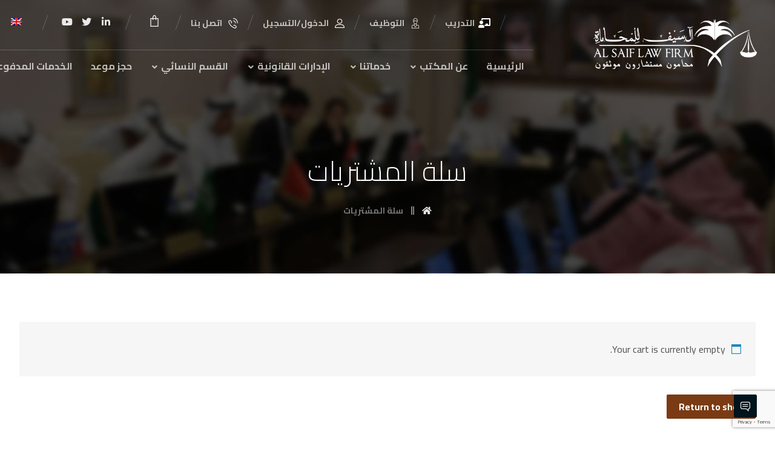

--- FILE ---
content_type: text/html; charset=UTF-8
request_url: https://alsaif.sa/cart/
body_size: 37404
content:
<!DOCTYPE html>
<html dir=rtl lang="ar" prefix="og: https://ogp.me/ns#">
<head>
	<meta http-equiv="Content-Type" content="text/html; charset=UTF-8"/>
	<meta name="viewport" content="width=device-width, initial-scale=1.0, minimum-scale=1.0"/>
	<link rel="alternate" hreflang="en" href="https://alsaif.sa/en/cart-4/" />
<link rel="alternate" hreflang="ar" href="https://alsaif.sa/cart/" />
<link rel="alternate" hreflang="x-default" href="https://alsaif.sa/cart/" />

<!-- Search Engine Optimization by Rank Math PRO - https://s.rankmath.com/home -->
<title>سلة المشتريات - Al Saif Law Firm</title>
<meta name="robots" content="noindex, follow"/>
<meta property="og:locale" content="ar_AR" />
<meta property="og:type" content="article" />
<meta property="og:title" content="سلة المشتريات - Al Saif Law Firm" />
<meta property="og:url" content="https://alsaif.sa/cart/" />
<meta property="og:site_name" content="Al Saif Law Firm" />
<meta property="og:updated_time" content="2021-06-13T16:15:19+03:00" />
<meta name="twitter:card" content="summary_large_image" />
<meta name="twitter:title" content="سلة المشتريات - Al Saif Law Firm" />
<script type="application/ld+json" class="rank-math-schema-pro">{"@context":"https://schema.org","@graph":[{"@type":"Organization","@id":"https://alsaif.sa/#organization","name":"Al Saif Law Firm","url":"https://alsaif.sa","logo":{"@type":"ImageObject","@id":"https://alsaif.sa/#logo","url":"https://alsaif.sa/wp-content/uploads/2021/11/header-logo-AL-Saif-Law-Firm.jpg","caption":"Al Saif Law Firm","inLanguage":"ar","width":"391","height":"120"}},{"@type":"WebSite","@id":"https://alsaif.sa/#website","url":"https://alsaif.sa","name":"Al Saif Law Firm","publisher":{"@id":"https://alsaif.sa/#organization"},"inLanguage":"ar"},{"@type":"ImageObject","@id":"https://alsaif.sa/wp-content/uploads/2021/11/header-logo-AL-Saif-Law-Firm.jpg","url":"https://alsaif.sa/wp-content/uploads/2021/11/header-logo-AL-Saif-Law-Firm.jpg","width":"391","height":"120","caption":"\u0622\u0644 \u0633\u064a\u0641 \u0644\u0644\u0645\u062d\u0627\u0645\u0627\u0629","inLanguage":"ar"},{"@type":"Person","@id":"https://alsaif.sa/author/alsaif/","name":"alsaif","url":"https://alsaif.sa/author/alsaif/","image":{"@type":"ImageObject","@id":"https://secure.gravatar.com/avatar/8e1f13e4ba748d71700054c397578eac245cbd90d30504a686140d5fa83c3408?s=96&amp;d=mm&amp;r=g","url":"https://secure.gravatar.com/avatar/8e1f13e4ba748d71700054c397578eac245cbd90d30504a686140d5fa83c3408?s=96&amp;d=mm&amp;r=g","caption":"alsaif","inLanguage":"ar"},"sameAs":["https://alsaif.sa"],"worksFor":{"@id":"https://alsaif.sa/#organization"}},{"@type":"WebPage","@id":"https://alsaif.sa/cart/#webpage","url":"https://alsaif.sa/cart/","name":"\u0633\u0644\u0629 \u0627\u0644\u0645\u0634\u062a\u0631\u064a\u0627\u062a - Al Saif Law Firm","datePublished":"2021-06-12T13:06:20+03:00","dateModified":"2021-06-13T16:15:19+03:00","author":{"@id":"https://alsaif.sa/author/alsaif/"},"isPartOf":{"@id":"https://alsaif.sa/#website"},"primaryImageOfPage":{"@id":"https://alsaif.sa/wp-content/uploads/2021/11/header-logo-AL-Saif-Law-Firm.jpg"},"inLanguage":"ar"},{"@type":"Article","headline":"\u0633\u0644\u0629 \u0627\u0644\u0645\u0634\u062a\u0631\u064a\u0627\u062a - Al Saif Law Firm","datePublished":"2021-06-12T13:06:20+03:00","dateModified":"2021-06-13T16:15:19+03:00","author":{"@id":"https://alsaif.sa/author/alsaif/"},"publisher":{"@id":"https://alsaif.sa/#organization"},"description":"</p>\n","name":"\u0633\u0644\u0629 \u0627\u0644\u0645\u0634\u062a\u0631\u064a\u0627\u062a - Al Saif Law Firm","@id":"https://alsaif.sa/cart/#richSnippet","isPartOf":{"@id":"https://alsaif.sa/cart/#webpage"},"image":{"@id":"https://alsaif.sa/wp-content/uploads/2021/11/header-logo-AL-Saif-Law-Firm.jpg"},"inLanguage":"ar","mainEntityOfPage":{"@id":"https://alsaif.sa/cart/#webpage"}}]}</script>
<!-- /Rank Math WordPress SEO plugin -->

<link rel='dns-prefetch' href='//www.google.com' />
<link rel='dns-prefetch' href='//fonts.googleapis.com' />
<link rel="alternate" type="application/rss+xml" title="Al Saif Law Firm &laquo; الخلاصة" href="https://alsaif.sa/feed/" />
<link rel="alternate" type="application/rss+xml" title="Al Saif Law Firm &laquo; خلاصة التعليقات" href="https://alsaif.sa/comments/feed/" />
<link rel="alternate" title="oEmbed (JSON)" type="application/json+oembed" href="https://alsaif.sa/wp-json/oembed/1.0/embed?url=https%3A%2F%2Falsaif.sa%2Fcart%2F" />
<link rel="alternate" title="oEmbed (XML)" type="text/xml+oembed" href="https://alsaif.sa/wp-json/oembed/1.0/embed?url=https%3A%2F%2Falsaif.sa%2Fcart%2F&#038;format=xml" />
<style id='wp-img-auto-sizes-contain-inline-css' type='text/css'>
img:is([sizes=auto i],[sizes^="auto," i]){contain-intrinsic-size:3000px 1500px}
/*# sourceURL=wp-img-auto-sizes-contain-inline-css */
</style>
<link rel='stylesheet' id='wp-block-library-rtl-css' href='https://alsaif.sa/wp-includes/css/dist/block-library/style-rtl.min.css?ver=6.9' type='text/css' media='all' />
<style id='global-styles-inline-css' type='text/css'>
:root{--wp--preset--aspect-ratio--square: 1;--wp--preset--aspect-ratio--4-3: 4/3;--wp--preset--aspect-ratio--3-4: 3/4;--wp--preset--aspect-ratio--3-2: 3/2;--wp--preset--aspect-ratio--2-3: 2/3;--wp--preset--aspect-ratio--16-9: 16/9;--wp--preset--aspect-ratio--9-16: 9/16;--wp--preset--color--black: #000000;--wp--preset--color--cyan-bluish-gray: #abb8c3;--wp--preset--color--white: #ffffff;--wp--preset--color--pale-pink: #f78da7;--wp--preset--color--vivid-red: #cf2e2e;--wp--preset--color--luminous-vivid-orange: #ff6900;--wp--preset--color--luminous-vivid-amber: #fcb900;--wp--preset--color--light-green-cyan: #7bdcb5;--wp--preset--color--vivid-green-cyan: #00d084;--wp--preset--color--pale-cyan-blue: #8ed1fc;--wp--preset--color--vivid-cyan-blue: #0693e3;--wp--preset--color--vivid-purple: #9b51e0;--wp--preset--gradient--vivid-cyan-blue-to-vivid-purple: linear-gradient(135deg,rgb(6,147,227) 0%,rgb(155,81,224) 100%);--wp--preset--gradient--light-green-cyan-to-vivid-green-cyan: linear-gradient(135deg,rgb(122,220,180) 0%,rgb(0,208,130) 100%);--wp--preset--gradient--luminous-vivid-amber-to-luminous-vivid-orange: linear-gradient(135deg,rgb(252,185,0) 0%,rgb(255,105,0) 100%);--wp--preset--gradient--luminous-vivid-orange-to-vivid-red: linear-gradient(135deg,rgb(255,105,0) 0%,rgb(207,46,46) 100%);--wp--preset--gradient--very-light-gray-to-cyan-bluish-gray: linear-gradient(135deg,rgb(238,238,238) 0%,rgb(169,184,195) 100%);--wp--preset--gradient--cool-to-warm-spectrum: linear-gradient(135deg,rgb(74,234,220) 0%,rgb(151,120,209) 20%,rgb(207,42,186) 40%,rgb(238,44,130) 60%,rgb(251,105,98) 80%,rgb(254,248,76) 100%);--wp--preset--gradient--blush-light-purple: linear-gradient(135deg,rgb(255,206,236) 0%,rgb(152,150,240) 100%);--wp--preset--gradient--blush-bordeaux: linear-gradient(135deg,rgb(254,205,165) 0%,rgb(254,45,45) 50%,rgb(107,0,62) 100%);--wp--preset--gradient--luminous-dusk: linear-gradient(135deg,rgb(255,203,112) 0%,rgb(199,81,192) 50%,rgb(65,88,208) 100%);--wp--preset--gradient--pale-ocean: linear-gradient(135deg,rgb(255,245,203) 0%,rgb(182,227,212) 50%,rgb(51,167,181) 100%);--wp--preset--gradient--electric-grass: linear-gradient(135deg,rgb(202,248,128) 0%,rgb(113,206,126) 100%);--wp--preset--gradient--midnight: linear-gradient(135deg,rgb(2,3,129) 0%,rgb(40,116,252) 100%);--wp--preset--font-size--small: 13px;--wp--preset--font-size--medium: 20px;--wp--preset--font-size--large: 36px;--wp--preset--font-size--x-large: 42px;--wp--preset--spacing--20: 0.44rem;--wp--preset--spacing--30: 0.67rem;--wp--preset--spacing--40: 1rem;--wp--preset--spacing--50: 1.5rem;--wp--preset--spacing--60: 2.25rem;--wp--preset--spacing--70: 3.38rem;--wp--preset--spacing--80: 5.06rem;--wp--preset--shadow--natural: 6px 6px 9px rgba(0, 0, 0, 0.2);--wp--preset--shadow--deep: 12px 12px 50px rgba(0, 0, 0, 0.4);--wp--preset--shadow--sharp: 6px 6px 0px rgba(0, 0, 0, 0.2);--wp--preset--shadow--outlined: 6px 6px 0px -3px rgb(255, 255, 255), 6px 6px rgb(0, 0, 0);--wp--preset--shadow--crisp: 6px 6px 0px rgb(0, 0, 0);}:where(.is-layout-flex){gap: 0.5em;}:where(.is-layout-grid){gap: 0.5em;}body .is-layout-flex{display: flex;}.is-layout-flex{flex-wrap: wrap;align-items: center;}.is-layout-flex > :is(*, div){margin: 0;}body .is-layout-grid{display: grid;}.is-layout-grid > :is(*, div){margin: 0;}:where(.wp-block-columns.is-layout-flex){gap: 2em;}:where(.wp-block-columns.is-layout-grid){gap: 2em;}:where(.wp-block-post-template.is-layout-flex){gap: 1.25em;}:where(.wp-block-post-template.is-layout-grid){gap: 1.25em;}.has-black-color{color: var(--wp--preset--color--black) !important;}.has-cyan-bluish-gray-color{color: var(--wp--preset--color--cyan-bluish-gray) !important;}.has-white-color{color: var(--wp--preset--color--white) !important;}.has-pale-pink-color{color: var(--wp--preset--color--pale-pink) !important;}.has-vivid-red-color{color: var(--wp--preset--color--vivid-red) !important;}.has-luminous-vivid-orange-color{color: var(--wp--preset--color--luminous-vivid-orange) !important;}.has-luminous-vivid-amber-color{color: var(--wp--preset--color--luminous-vivid-amber) !important;}.has-light-green-cyan-color{color: var(--wp--preset--color--light-green-cyan) !important;}.has-vivid-green-cyan-color{color: var(--wp--preset--color--vivid-green-cyan) !important;}.has-pale-cyan-blue-color{color: var(--wp--preset--color--pale-cyan-blue) !important;}.has-vivid-cyan-blue-color{color: var(--wp--preset--color--vivid-cyan-blue) !important;}.has-vivid-purple-color{color: var(--wp--preset--color--vivid-purple) !important;}.has-black-background-color{background-color: var(--wp--preset--color--black) !important;}.has-cyan-bluish-gray-background-color{background-color: var(--wp--preset--color--cyan-bluish-gray) !important;}.has-white-background-color{background-color: var(--wp--preset--color--white) !important;}.has-pale-pink-background-color{background-color: var(--wp--preset--color--pale-pink) !important;}.has-vivid-red-background-color{background-color: var(--wp--preset--color--vivid-red) !important;}.has-luminous-vivid-orange-background-color{background-color: var(--wp--preset--color--luminous-vivid-orange) !important;}.has-luminous-vivid-amber-background-color{background-color: var(--wp--preset--color--luminous-vivid-amber) !important;}.has-light-green-cyan-background-color{background-color: var(--wp--preset--color--light-green-cyan) !important;}.has-vivid-green-cyan-background-color{background-color: var(--wp--preset--color--vivid-green-cyan) !important;}.has-pale-cyan-blue-background-color{background-color: var(--wp--preset--color--pale-cyan-blue) !important;}.has-vivid-cyan-blue-background-color{background-color: var(--wp--preset--color--vivid-cyan-blue) !important;}.has-vivid-purple-background-color{background-color: var(--wp--preset--color--vivid-purple) !important;}.has-black-border-color{border-color: var(--wp--preset--color--black) !important;}.has-cyan-bluish-gray-border-color{border-color: var(--wp--preset--color--cyan-bluish-gray) !important;}.has-white-border-color{border-color: var(--wp--preset--color--white) !important;}.has-pale-pink-border-color{border-color: var(--wp--preset--color--pale-pink) !important;}.has-vivid-red-border-color{border-color: var(--wp--preset--color--vivid-red) !important;}.has-luminous-vivid-orange-border-color{border-color: var(--wp--preset--color--luminous-vivid-orange) !important;}.has-luminous-vivid-amber-border-color{border-color: var(--wp--preset--color--luminous-vivid-amber) !important;}.has-light-green-cyan-border-color{border-color: var(--wp--preset--color--light-green-cyan) !important;}.has-vivid-green-cyan-border-color{border-color: var(--wp--preset--color--vivid-green-cyan) !important;}.has-pale-cyan-blue-border-color{border-color: var(--wp--preset--color--pale-cyan-blue) !important;}.has-vivid-cyan-blue-border-color{border-color: var(--wp--preset--color--vivid-cyan-blue) !important;}.has-vivid-purple-border-color{border-color: var(--wp--preset--color--vivid-purple) !important;}.has-vivid-cyan-blue-to-vivid-purple-gradient-background{background: var(--wp--preset--gradient--vivid-cyan-blue-to-vivid-purple) !important;}.has-light-green-cyan-to-vivid-green-cyan-gradient-background{background: var(--wp--preset--gradient--light-green-cyan-to-vivid-green-cyan) !important;}.has-luminous-vivid-amber-to-luminous-vivid-orange-gradient-background{background: var(--wp--preset--gradient--luminous-vivid-amber-to-luminous-vivid-orange) !important;}.has-luminous-vivid-orange-to-vivid-red-gradient-background{background: var(--wp--preset--gradient--luminous-vivid-orange-to-vivid-red) !important;}.has-very-light-gray-to-cyan-bluish-gray-gradient-background{background: var(--wp--preset--gradient--very-light-gray-to-cyan-bluish-gray) !important;}.has-cool-to-warm-spectrum-gradient-background{background: var(--wp--preset--gradient--cool-to-warm-spectrum) !important;}.has-blush-light-purple-gradient-background{background: var(--wp--preset--gradient--blush-light-purple) !important;}.has-blush-bordeaux-gradient-background{background: var(--wp--preset--gradient--blush-bordeaux) !important;}.has-luminous-dusk-gradient-background{background: var(--wp--preset--gradient--luminous-dusk) !important;}.has-pale-ocean-gradient-background{background: var(--wp--preset--gradient--pale-ocean) !important;}.has-electric-grass-gradient-background{background: var(--wp--preset--gradient--electric-grass) !important;}.has-midnight-gradient-background{background: var(--wp--preset--gradient--midnight) !important;}.has-small-font-size{font-size: var(--wp--preset--font-size--small) !important;}.has-medium-font-size{font-size: var(--wp--preset--font-size--medium) !important;}.has-large-font-size{font-size: var(--wp--preset--font-size--large) !important;}.has-x-large-font-size{font-size: var(--wp--preset--font-size--x-large) !important;}
/*# sourceURL=global-styles-inline-css */
</style>

<style id='classic-theme-styles-inline-css' type='text/css'>
/*! This file is auto-generated */
.wp-block-button__link{color:#fff;background-color:#32373c;border-radius:9999px;box-shadow:none;text-decoration:none;padding:calc(.667em + 2px) calc(1.333em + 2px);font-size:1.125em}.wp-block-file__button{background:#32373c;color:#fff;text-decoration:none}
/*# sourceURL=/wp-includes/css/classic-themes.min.css */
</style>
<link rel='stylesheet' id='vc_font_awesome_5_shims-css' href='https://alsaif.sa/wp-content/plugins/js_composer/assets/lib/bower/font-awesome/css/v4-shims.min.css?ver=6.7.0' type='text/css' media='all' />
<link rel='stylesheet' id='vc_font_awesome_5-css' href='https://alsaif.sa/wp-content/plugins/js_composer/assets/lib/bower/font-awesome/css/all.min.css?ver=6.7.0' type='text/css' media='all' />
<link rel='stylesheet' id='cz-icons-pack-css' href='https://alsaif.sa/wp-content/plugins/codevz-plus/admin/fields/codevz_fields/icons/czicons.css?ver=4.4.2' type='text/css' media='all' />
<link rel='stylesheet' id='contact-form-7-css' href='https://alsaif.sa/wp-content/plugins/contact-form-7/includes/css/styles.css?ver=5.5.6.1' type='text/css' media='all' />
<link rel='stylesheet' id='contact-form-7-rtl-css' href='https://alsaif.sa/wp-content/plugins/contact-form-7/includes/css/styles-rtl.css?ver=5.5.6.1' type='text/css' media='all' />
<link rel='stylesheet' id='rs-plugin-settings-css' href='https://alsaif.sa/wp-content/plugins/revslider/public/assets/css/rs6.css?ver=6.4.8' type='text/css' media='all' />
<style id='rs-plugin-settings-inline-css' type='text/css'>
#rs-demo-id {}
/*# sourceURL=rs-plugin-settings-inline-css */
</style>
<link rel='stylesheet' id='select2-css' href='https://alsaif.sa/wp-content/plugins/woocommerce/assets/css/select2.css?ver=6.4.1' type='text/css' media='all' />
<link rel='stylesheet' id='woocommerce-layout-rtl-css' href='https://alsaif.sa/wp-content/plugins/woocommerce/assets/css/woocommerce-layout-rtl.css?ver=6.4.1' type='text/css' media='all' />
<link rel='stylesheet' id='woocommerce-smallscreen-rtl-css' href='https://alsaif.sa/wp-content/plugins/woocommerce/assets/css/woocommerce-smallscreen-rtl.css?ver=6.4.1' type='text/css' media='only screen and (max-width: 768px)' />
<link rel='stylesheet' id='woocommerce-general-rtl-css' href='https://alsaif.sa/wp-content/plugins/woocommerce/assets/css/woocommerce-rtl.css?ver=6.4.1' type='text/css' media='all' />
<style id='woocommerce-inline-inline-css' type='text/css'>
.woocommerce form .form-row .required { visibility: visible; }
/*# sourceURL=woocommerce-inline-inline-css */
</style>
<link rel='stylesheet' id='cms-navigation-style-base-css' href='https://alsaif.sa/wp-content/plugins/wpml-cms-nav/res/css/cms-navigation-base.css?ver=1.5.5' type='text/css' media='screen' />
<link rel='stylesheet' id='cms-navigation-style-css' href='https://alsaif.sa/wp-content/plugins/wpml-cms-nav/res/css/cms-navigation.css?ver=1.5.5' type='text/css' media='screen' />
<link rel='stylesheet' id='xtra-css' href='https://alsaif.sa/wp-content/themes/logic/assets/css/core.css?ver=4.2.1' type='text/css' media='all' />
<link rel='stylesheet' id='xtra-rtl-css' href='https://alsaif.sa/wp-content/themes/logic/assets/css/core.rtl.css?ver=4.2.1' type='text/css' media='all' />
<link rel='stylesheet' id='google-font-cairo-css' href='https://fonts.googleapis.com/css?family=Cairo%3A300%2C400%2C700&#038;ver=6.9' type='text/css' media='all' />
<link rel='stylesheet' id='xtra-woocommerce-css' href='https://alsaif.sa/wp-content/plugins/codevz-plus/assets/css/woocommerce.css?ver=4.4.2' type='text/css' media='all' />
<link rel='stylesheet' id='xtra-woocommerce-rtl-css' href='https://alsaif.sa/wp-content/plugins/codevz-plus/assets/css/woocommerce.rtl.css?ver=4.4.2' type='text/css' media='all' />
<link rel='stylesheet' id='codevz-share-css' href='https://alsaif.sa/wp-content/plugins/codevz-plus/assets/css/share.css?ver=4.4.2' type='text/css' media='all' />
<link rel='stylesheet' id='codevz-plugin-css' href='https://alsaif.sa/wp-content/plugins/codevz-plus/assets/css/codevzplus.css?ver=4.4.2' type='text/css' media='all' />
<link rel='stylesheet' id='codevz-plugin-tablet-css' href='https://alsaif.sa/wp-content/plugins/codevz-plus/assets/css/codevzplus-tablet.css?ver=4.4.2' type='text/css' media='screen and (max-width: 768px)' />
<link rel='stylesheet' id='codevz-plugin-mobile-css' href='https://alsaif.sa/wp-content/plugins/codevz-plus/assets/css/codevzplus-mobile.css?ver=4.4.2' type='text/css' media='screen and (max-width: 480px)' />
<link rel='stylesheet' id='xtra-elementor-front-css' href='https://alsaif.sa/wp-content/plugins/codevz-plus/assets/css/elementor.css?ver=4.4.2' type='text/css' media='all' />
<script type="text/javascript" src="https://alsaif.sa/wp-includes/js/jquery/jquery.min.js?ver=3.7.1" id="jquery-core-js"></script>
<script type="text/javascript" src="https://alsaif.sa/wp-includes/js/jquery/jquery-migrate.min.js?ver=3.4.1" id="jquery-migrate-js"></script>
<script type="text/javascript" src="https://alsaif.sa/wp-content/plugins/revslider/public/assets/js/rbtools.min.js?ver=6.4.5" id="tp-tools-js"></script>
<script type="text/javascript" src="https://alsaif.sa/wp-content/plugins/revslider/public/assets/js/rs6.min.js?ver=6.4.8" id="revmin-js"></script>
<script type="text/javascript" src="https://alsaif.sa/wp-content/plugins/woocommerce/assets/js/jquery-blockui/jquery.blockUI.min.js?ver=2.7.0-wc.6.4.1" id="jquery-blockui-js"></script>
<script type="text/javascript" id="wc-add-to-cart-js-extra">
/* <![CDATA[ */
var wc_add_to_cart_params = {"ajax_url":"/wp-admin/admin-ajax.php","wc_ajax_url":"/?wc-ajax=%%endpoint%%","i18n_view_cart":"View cart","cart_url":"https://alsaif.sa/cart-2/","is_cart":"1","cart_redirect_after_add":"yes"};
//# sourceURL=wc-add-to-cart-js-extra
/* ]]> */
</script>
<script type="text/javascript" src="https://alsaif.sa/wp-content/plugins/woocommerce/assets/js/frontend/add-to-cart.min.js?ver=6.4.1" id="wc-add-to-cart-js"></script>
<script type="text/javascript" id="zxcvbn-async-js-extra">
/* <![CDATA[ */
var _zxcvbnSettings = {"src":"https://alsaif.sa/wp-includes/js/zxcvbn.min.js"};
//# sourceURL=zxcvbn-async-js-extra
/* ]]> */
</script>
<script type="text/javascript" src="https://alsaif.sa/wp-includes/js/zxcvbn-async.min.js?ver=1.0" id="zxcvbn-async-js"></script>
<script type="text/javascript" src="https://alsaif.sa/wp-content/plugins/js_composer/assets/js/vendors/woocommerce-add-to-cart.js?ver=6.7.0" id="vc_woocommerce-add-to-cart-js-js"></script>
<link rel="https://api.w.org/" href="https://alsaif.sa/wp-json/" /><link rel="alternate" title="JSON" type="application/json" href="https://alsaif.sa/wp-json/wp/v2/pages/1928" /><link rel="EditURI" type="application/rsd+xml" title="RSD" href="https://alsaif.sa/xmlrpc.php?rsd" />
<meta name="generator" content="WordPress 6.9" />
<link rel='shortlink' href='https://alsaif.sa/?p=1928' />
<meta name="generator" content="WPML ver:4.5.14 stt:5,1;" />
<meta name="format-detection" content="telephone=no">
<style type="text/css">dd ul.bulleted {  float:none;clear:both; }</style>	<noscript><style>.woocommerce-product-gallery{ opacity: 1 !important; }</style></noscript>
	<meta name="generator" content="Powered by WPBakery Page Builder - drag and drop page builder for WordPress."/>
<script type="text/javascript" id="google_gtagjs" src="https://alsaif.sa/?local_ga_js=0cb612b3e62a3c1d4cbc1e87a0d20b9e" async="async"></script>
<script type="text/javascript" id="google_gtagjs-inline">
/* <![CDATA[ */
const cyrb53 = function(str, seed = 0) {
			let h1 = 0xdeadbeef ^ seed,
				h2 = 0x41c6ce57 ^ seed;
			for (let i = 0, ch; i < str.length; i++) {
				ch = str.charCodeAt(i);
				h1 = Math.imul(h1 ^ ch, 2654435761);
				h2 = Math.imul(h2 ^ ch, 1597334677);
			}
			h1 = Math.imul(h1 ^ h1 >>> 16, 2246822507) ^ Math.imul(h2 ^ h2 >>> 13, 3266489909);
			h2 = Math.imul(h2 ^ h2 >>> 16, 2246822507) ^ Math.imul(h1 ^ h1 >>> 13, 3266489909);
			return 4294967296 * (2097151 & h2) + (h1 >>> 0);
		};

		const getNavigatorId = function() {
			let notAvailable = "unknown";

			let ua = navigator.userAgent || notAvailable;
			let lang = window.navigator.language || window.navigator.userLanguage || window.navigator.browserLanguage || window.navigator.systemLanguage || not_available;
			let colors = window.screen.colorDepth || notAvailable;
			let memKey = window.navigator.deviceMemory || notAvailable;
			let pixels = window.devicePixelRatio || notAvailable;
			let res = [window.screen.width, window.screen.height].sort().reverse().join("x");

			return ua + ";" + lang + ";" + colors + ";" + memKey + ";" + pixels + ";" + res;
		};

		let validityInterval = Math.round (new Date() / 1000 / 3600 / 24 / 7);
		let clientIDSource = window.location.host + ";" + getNavigatorId() + ";" + validityInterval;

		window.clientIDHashed = cyrb53(clientIDSource).toString(16);
window.dataLayer = window.dataLayer || [];function gtag(){dataLayer.push(arguments);}gtag('js', new Date());gtag('config', 'UA-201861726-2', {'client_storage': 'none', 'client_id': window.clientIDHashed, 'anonymize_ip': true} );
/* ]]> */
</script>
<meta name="generator" content="Powered by Slider Revolution 6.4.8 - responsive, Mobile-Friendly Slider Plugin for WordPress with comfortable drag and drop interface." />
<link rel="icon" href="https://alsaif.sa/wp-content/uploads/2021/05/favicon.png" sizes="32x32" />
<link rel="icon" href="https://alsaif.sa/wp-content/uploads/2021/05/favicon.png" sizes="192x192" />
<link rel="apple-touch-icon" href="https://alsaif.sa/wp-content/uploads/2021/05/favicon.png" />
<meta name="msapplication-TileImage" content="https://alsaif.sa/wp-content/uploads/2021/05/favicon.png" />
<style id="xtra-inline-css" data-noptimize>.admin-bar .cz_fixed_top_border{top:32px}.admin-bar i.offcanvas-close {top: 32px}.admin-bar .offcanvas_area, .admin-bar .hidden_top_bar{margin-top: 32px}.admin-bar .header_5,.admin-bar .onSticky{top: 32px}@media screen and (max-width:768px) {.admin-bar .header_5,.admin-bar .onSticky,.admin-bar .cz_fixed_top_border,.admin-bar i.offcanvas-close {top: 46px}.admin-bar .onSticky {top: 0}.admin-bar .offcanvas_area,.admin-bar .offcanvas_area,.admin-bar .hidden_top_bar{margin-top:46px;height:calc(100% - 46px);}}

/* Theme color */a:hover, .sf-menu > .cz.current_menu > a, .sf-menu > .cz .cz.current_menu > a,.sf-menu > .current-menu-parent > a,.comment-text .star-rating span,.xtra-404 span {color: #7a3b14} 
form button, .button, #edd-purchase-button, .edd-submit, .edd-submit.button.blue, .edd-submit.button.blue:hover, .edd-submit.button.blue:focus, [type=submit].edd-submit, .sf-menu > .cz > a:before,.sf-menu > .cz > a:before,
.post-password-form input[type="submit"], .wpcf7-submit, .submit_user, 
#commentform #submit, .commentlist li.bypostauthor > .comment-body:after,.commentlist li.comment-author-admin > .comment-body:after, 
 .pagination .current, .pagination > b, .pagination a:hover, .page-numbers .current, .page-numbers a:hover, .pagination .next:hover, 
.pagination .prev:hover, input[type=submit], .sticky:before, .commentlist li.comment-author-admin .fn,
input[type=submit],input[type=button],.cz_header_button,.cz_default_portfolio a,
.cz_readmore, .more-link, a.cz_btn, div.cz_btn ,.woocommerce input.button.alt.woocommerce #respond input#submit, .woocommerce a.button, .woocommerce button.button, .woocommerce input.button,.woocommerce .woocommerce-error .button,.woocommerce .woocommerce-info .button, .woocommerce .woocommerce-message .button, .woocommerce-page .woocommerce-error .button, .woocommerce-page .woocommerce-info .button, .woocommerce-page .woocommerce-message .button,#add_payment_method table.cart input, .woocommerce-cart table.cart input:not(.input-text), .woocommerce-checkout table.cart input,.woocommerce input.button:disabled, .woocommerce input.button:disabled[disabled],#add_payment_method table.cart input, #add_payment_method .wc-proceed-to-checkout a.checkout-button, .woocommerce-cart .wc-proceed-to-checkout a.checkout-button, .woocommerce-checkout .wc-proceed-to-checkout a.checkout-button,.woocommerce #payment #place_order, .woocommerce-page #payment #place_order,.woocommerce input.button.alt,.woocommerce #respond input#submit.alt:hover, .woocommerce button.button.alt:hover, .woocommerce input.button.alt:hover, .woocommerce-MyAccount-navigation a:hover, .woocommerce-MyAccount-navigation .is-active a,.woocommerce #respond input#submit.alt:hover, .woocommerce a.button.alt:hover, .woocommerce nav.woocommerce-pagination ul li a:focus, .woocommerce nav.woocommerce-pagination ul li a:hover, .woocommerce nav.woocommerce-pagination ul li span.current, .widget_product_search #searchsubmit,.woocommerce .widget_price_filter .ui-slider .ui-slider-range, .woocommerce .widget_price_filter .ui-slider .ui-slider-handle, .woocommerce #respond input#submit, .woocommerce a.button, .woocommerce button.button, .woocommerce input.button, .woocommerce div.product form.cart .button, .xtra-product-icons,.woocommerce button.button.alt {background-color: #7a3b14}
.cs_load_more_doing, div.wpcf7 .wpcf7-form .ajax-loader {border-right-color: #7a3b14}
input:focus,textarea:focus,select:focus {border-color: #7a3b14 !important}
::selection {background-color: #7a3b14;color: #fff}
::-moz-selection {background-color: #7a3b14;color: #fff}

/* Custom */.elms_left.footer_1_left, .inner_custom_element_footer_1_left_0 {width: 100%}
@media screen and (max-width: 768px) {
    .vc_custom_1530465071939 {
transform: translateY(120px);
margin-bottom: 120px
}
}

/* Dynamic  */.widget{background-color:rgba(255,255,255,0.01);padding-top:40px;padding-bottom:40px;margin-bottom:0px;border-style:none;border-radius:3px}.widget > h4{font-size:20px;color:#7a3b14;font-weight:700;padding:0px 25px;margin-right:-30px;margin-bottom:30px;margin-left:-30px;border-style:solid;border-bottom-width:0px;border-left-width:4px}.rtl .widget > h4{border-left-width:0px;border-right-width:4px}.logo > a, .logo > h1, .logo h2{color:#ffffff;text-transform:uppercase}#menu_header_2 > .cz > a{font-size:16px;color:rgba(255,255,255,0.7);padding:0px 0px 14px;margin-right:15px;margin-left:15px}#menu_header_2 > .cz > a:hover,#menu_header_2 > .cz:hover > a,#menu_header_2 > .cz.current_menu > a,#menu_header_2 > .current-menu-parent > a{color:#ffffff}#menu_header_2 > .cz > a:before{background-color:#ffffff;width:100%;height:4px;border-width:0px;border-radius:0px;bottom:0px;left:0px}#menu_header_2 .cz .sub-menu:not(.cz_megamenu_inner_ul),#menu_header_2 .cz_megamenu_inner_ul .cz_megamenu_inner_ul{background-color:#ffffff;padding-top:24px;padding-bottom:24px;margin-top:0px;margin-right:30px;margin-left:30px;border-style:solid;border-top-width:1px;border-color:#eaeaea;border-radius:3px;box-shadow:0px 9px 20px 0px rgba(0,0,0,0.13)}#menu_header_2 .cz .cz a{font-size:14px;color:#353535;font-weight:400;padding-right:24px;padding-left:24px}#menu_header_2 .cz .cz a:hover,#menu_header_2 .cz .cz:hover > a,#menu_header_2 .cz .cz.current_menu > a,#menu_header_2 .cz .current_menu > .current_menu{color:#7a3b14;font-weight:500;padding-right:30px;padding-left:30px}.onSticky{background-color:rgba(0,0,0,0.8) !important}#menu_header_4 > .cz > a{color:rgba(255,255,255,0.8)}#menu_header_4 > .cz > a:hover,#menu_header_4 > .cz:hover > a,#menu_header_4 > .cz.current_menu > a,#menu_header_4 > .current-menu-parent > a{color:#ffffff;background-color:#01131c}#menu_header_4 .cz .cz a{color:rgba(255,255,255,0.6)}#menu_header_4 .cz .cz a:hover,#menu_header_4 .cz .cz:hover > a,#menu_header_4 .cz .cz.current_menu > a,#menu_header_4 .cz .current_menu > .current_menu{color:#ffffff}.page_title,.header_onthe_cover .page_title{background-position:center center;background-size:cover;background-image:url(https://alsaif.sa/wp-content/uploads/2021/05/brd-1.jpg),linear-gradient(90deg,#01131c,#01131c);padding-top:250px;padding-bottom:90px}.page_title .section_title{font-size:46px;color:#ffffff;font-weight:200}.page_title a,.page_title i{color:#e5e5e5}.breadcrumbs{padding-bottom:0px;margin-top:20px;margin-right:10px;margin-bottom:0px}.cz_middle_footer{background-size:cover;padding-top:60px;padding-bottom:30px}.footer_widget{color:rgba(255,255,255,0.75);padding:0px;margin-top:0px}.cz_middle_footer a{font-size:15px;color:rgba(255,255,255,0.72);line-height: 2}.cz_middle_footer a:hover{color:#ffffff}i.backtotop{font-size:16px;color:#ffffff;background-color:#01131c;border-style:none;border-width:0px;border-radius:3px}i.fixed_contact{font-size:16px;color:#ffffff;background-color:#01131c;border-style:none;border-width:0px;border-radius:3px}.footer_widget > h4{font-size:14px;color:#ffffff;text-transform:uppercase;border-style:none}.woocommerce ul.products li.product a img{border-style:solid;border-color:rgba(0,0,0,0.27);border-radius:3px}.woocommerce ul.products li.product .woocommerce-loop-category__title, .woocommerce ul.products li.product .woocommerce-loop-product__title, .woocommerce ul.products li.product h3,.woocommerce.woo-template-2 ul.products li.product .woocommerce-loop-category__title, .woocommerce.woo-template-2 ul.products li.product .woocommerce-loop-product__title, .woocommerce.woo-template-2 ul.products li.product h3{font-size:18px;color:#000000;text-align:left;font-weight:500;background-color:#ffffff;padding:10px 20px;margin-top:-40px;margin-right:-15px;margin-left:-15px;border-radius:3px;box-shadow:0px 10px 50px 0px rgba(0,0,0,0.1);display:table;position:relative;z-index:9}.rtl.woocommerce ul.products li.product .woocommerce-loop-category__title,.rtl.woocommerce ul.products li.product .woocommerce-loop-product__title,.rtl.woocommerce ul.products li.product h3,.rtl.woocommerce.woo-template-2 ul.products li.product .woocommerce-loop-category__title,.rtl.woocommerce.woo-template-2 ul.products li.product .woocommerce-loop-product__title,.rtl.woocommerce.woo-template-2 ul.products li.product h3{text-align:right}.woocommerce ul.products li.product .star-rating{display:none}.woocommerce ul.products li.product .button.add_to_cart_button, .woocommerce ul.products li.product .button[class*="product_type_"]{font-size:13px;color:#7a3b14;background-color:#ffffff;border-radius:3px;display:none;position:absolute;top:-5px;left:20px;float:left;opacity:0.0}.rtl.woocommerce ul.products li.product .button.add_to_cart_button,.rtl.woocommerce ul.products li.product .button[class*="product_type_"]{float:right;left:auto;right:20px}.woocommerce ul.products li.product .price{font-size:16px;color:#ffffff;background-color:#7a3b14;border-radius:3px;box-shadow:0px 10px 50px 0px rgba(0,0,0,0.14);top:-15px;right:-15px}.rtl.woocommerce ul.products li.product .price{right:auto;left:-15px}.woocommerce div.product .summary p.price, .woocommerce div.product .summary span.price{font-size:50px;color:#7a3b14;font-weight:300}.tagcloud a:hover, .cz_post_cat a:hover{color:#ffffff;background-color:#7a3b14}.pagination a, .pagination > b, .pagination span, .page-numbers a, .page-numbers span, .woocommerce nav.woocommerce-pagination ul li a, .woocommerce nav.woocommerce-pagination ul li span{font-size:16px;color:#7a3b14;font-weight:300;background-color:rgba(122,59,20,0.06);padding:0px;margin-right:5px;border-style:none;border-radius:3px;float:left}.rtl.pagination a,.rtl.pagination > b,.rtl.pagination span,.rtl.page-numbers a,.rtl.page-numbers span,.rtl.woocommerce nav.woocommerce-pagination ul li a,.rtl.woocommerce nav.woocommerce-pagination ul li span{float:right;margin-right:0px;margin-left:5px}#menu_header_2 .sub-menu .sub-menu:not(.cz_megamenu_inner_ul){margin-top:-22px;margin-right:0px;margin-left:0px}.cz-cpt-post .cz_readmore, .cz-cpt-post .more-link{color:#7a3b14;line-height:2;background-color:rgba(122,59,20,0.08);padding-right:10px;padding-left:15px;border-radius:3px}.rtl.cz-cpt-post .cz_readmore,.rtl.cz-cpt-post .more-link{padding-left:10px;padding-right:15px}.cz-cpt-post .cz_readmore:hover, .cz-cpt-post .more-link:hover{color:#ffffff;background-color:#7a3b14}.woocommerce ul.products li.product .button.add_to_cart_button:hover, .woocommerce ul.products li.product .button[class*="product_type_"]:hover{color:#ffffff;background-color:#7a3b14}.cz-cpt-post .cz_default_loop .cz_post_author_avatar img{width:32px;padding:0px;border-style:none;border-radius:3px;box-shadow:none}.cz-cpt-post .cz_default_loop .cz_post_date{font-size:12px;font-style:italic}.cz-cpt-post .cz_default_loop .cz_post_title h3{font-size:32px;padding-top:16px}#menu_header_2 > .cz > a .cz_indicator{font-size:14px;color:rgba(255,255,255,0.7)}.cz_default_loop.sticky > div{background-color:rgba(167,167,167,0.1);margin-bottom:40px;border-style:solid;border-width:2px;border-color:#000370;border-radius:6px}.cz-cpt-post .cz_default_loop > div{padding-bottom:40px;margin-bottom:40px;border-style:solid}.cz-cpt-post .cz_default_loop .cz_post_meta{margin-bottom:20px}#comments > h3,.content.cz_related_posts > h4,.cz_author_box h4,.related.products > h2,.upsells.products > h2,.up-sells.products > h2{font-size:20px;color:#7a3b14;font-weight:700;padding:0px 25px;margin-right:-30px;margin-bottom:30px;margin-left:-30px;border-style:solid;border-bottom-width:0px;border-left-width:4px}.rtl #comments > h3,.rtl .content.cz_related_posts > h4,.rtl .cz_author_box h4,.rtl .related.products > h2,.rtl .upsells.products > h2,.rtl .up-sells.products > h2{border-left-width:0px;border-right-width:4px}.next_prev .previous i,.next_prev .next i{background-color:#ffffff;padding:5px;border-style:none;border-width:1px;border-color:#e5e5e5;border-radius:3px;box-shadow:0px 10px 60px 0px rgba(0,0,0,0.1)}.next_prev .previous:hover i,.next_prev .next:hover i{color:#ffffff;background-color:#7a3b14}.next_prev h4{margin-right:8px;margin-left:8px} .content .xtra-post-title{font-size:32px}.single .content .xtra-post-title{font-size:32px}form button,.comment-form button,a.cz_btn,div.cz_btn,a.cz_btn_half_to_fill:before,a.cz_btn_half_to_fill_v:before,a.cz_btn_half_to_fill:after,a.cz_btn_half_to_fill_v:after,a.cz_btn_unroll_v:before, a.cz_btn_unroll_h:before,a.cz_btn_fill_up:before,a.cz_btn_fill_down:before,a.cz_btn_fill_left:before,a.cz_btn_fill_right:before,.wpcf7-submit,input[type=submit],input[type=button],.button,.cz_header_button,.woocommerce a.button,.woocommerce input.button,.woocommerce #respond input#submit.alt,.woocommerce a.button.alt,.woocommerce button.button.alt,.woocommerce input.button.alt,.woocommerce #respond input#submit, .woocommerce a.button, .woocommerce button.button, .woocommerce input.button, #edd-purchase-button, .edd-submit, [type=submit].edd-submit, .edd-submit.button.blue,.woocommerce #payment #place_order, .woocommerce-page #payment #place_order,.woocommerce button.button:disabled, .woocommerce button.button:disabled[disabled], .woocommerce a.button.wc-forward{background-color:#7a3b14}input,textarea,select,.qty,.woocommerce-input-wrapper .select2-selection--single{border-radius:3px}.pagination .current, .pagination > b, .pagination a:hover, .page-numbers .current, .page-numbers a:hover, .pagination .next:hover, .pagination .prev:hover, .woocommerce nav.woocommerce-pagination ul li a:focus, .woocommerce nav.woocommerce-pagination ul li a:hover, .woocommerce nav.woocommerce-pagination ul li span.current{color:#ffffff;font-weight:900}[class*="cz_tooltip_"] [data-title]:after{font-family:'Cairo'}body, body.rtl, .rtl form{font-family:'Cairo'}h1,h2,h3,h4,h5,h6{font-family:'Cairo';font-weight:900}#menu_header_2 .cz_parent_megamenu > [class^="cz_megamenu_"] > .cz, .cz_parent_megamenu > [class*=" cz_megamenu_"] > .cz{padding-right:10px;padding-left:10px;margin-top:10px;margin-bottom:10px;border-style:solid;border-left-width:1px;border-color:rgba(63,63,63,0.1)}#menu_header_2 .cz .cz h6{font-size:18px;margin-top:-10px}.cz-cpt-post .cz_post_image, .cz-cpt-post .cz_post_svg{border-radius:3px;box-shadow:0px 10px 40px rgba(0,0,0,0.1)}.cz-cpt-portfolio .cz_default_loop .cz_post_image, .cz-cpt-portfolio .cz_post_svg{background-color:#7a3b14;border-radius:3px}.cz-cpt-post .cz_default_loop .cz_post_excerpt{color:#636363}.sf-menu, .sf-menu > .cz > a{font-family:'Cairo'}.sidebar_inner{background-color:#ffffff;border-style:none;border-width:1px;border-color:#e5e5e5;border-radius:3px;box-shadow:0px 10px 60px 0px rgba(0,0,0,0.1)}.page_content img, a.cz_post_image img, footer img, .cz_image_in, .wp-block-gallery figcaption, .cz_grid .cz_grid_link{border-radius:3px}body h1{font-family:'Cairo'}body h2{font-family:'Cairo'}body h3{font-family:'Cairo'}body h4{font-family:'Cairo'}body h5{font-family:'Cairo'}body h6{font-family:'Cairo'}.elms_row .cz_social a, .fixed_side .cz_social a, #xtra-social-popup [class*="xtra-social-type-"] a{font-size:16px;color:rgba(255,255,255,0.9)}.elms_row .cz_social a:hover, .fixed_side .cz_social a:hover, #xtra-social-popup [class*="xtra-social-type-"] a:hover{color:#ffffff}[class*="cz_tooltip_"] [data-title]:after{color:#ffffff;background-color:#7a3b14;padding:10px 20px;border-radius:3px}.header_1 .row{border-style:none;border-color:rgba(255,255,255,0.2)}.header_1 .elms_right{margin-bottom:-3px;border-bottom-width:1px;border-color:rgba(255,255,255,0.2)}.header_2 .row{padding-right:30px;padding-left:30px}#menu_header_2 > .cz{padding-top:10px;border-style:solid;border-top-width:1px;border-color:rgba(255,255,255,0.2)}#menu_header_4{background-position:left center;background-size:cover;background-color:#7a3b14}#menu_header_4 .cz .cz h6{color:rgba(255,255,255,0.7)}.footer_1 .row{border-style:solid;border-bottom-width:1px;border-color:rgba(255,255,255,0.2)}.footer_2 .row{padding-bottom:0px;border-style:solid;border-top-width:1px;border-color:rgba(255,255,255,0.2)}.page_footer{background-size:cover;background-image:url(https://alsaif.sa/wp-content/uploads/2021/05/footer-bk.jpg),linear-gradient(90deg,#0a3b51,#0a3b51)}i.backtotop:hover{color:#ffffff;background-color:#7a3b14}div.fixed_contact{border-radius:3px}i.fixed_contact:hover{color:#ffffff;background-color:#7a3b14}.cz-cpt-post article .cz_post_icon{font-size:24px;color:#7a3b14;background-color:#ffffff;border-radius:3px}.cz-cpt-post article .cz_post_icon:hover{color:#ffffff;background-color:#7a3b14}.cz-cpt-post .cz_readmore i, .cz-cpt-post .more-link i{color:#7a3b14;margin-top:1px;float:right}.rtl.cz-cpt-post .cz_readmore i,.rtl.cz-cpt-post .more-link i{float:left}.cz-cpt-post .cz_readmore:hover i, .cz-cpt-post .more-link:hover i{color:#ffffff;padding-right:3px;padding-left:3px}.tagcloud a, .cz_post_cat a{color:rgba(122,59,20,0.7);background-color:rgba(122,59,20,0.05);border-style:none}.next_prev h4 small{color:#828282}.xtra-comments,.content.cz_related_posts,.cz_author_box,.related.products,.upsells.products,.up-sells.products{background-color:#ffffff;padding:30px 30px 10px;margin-bottom:50px;border-style:none;border-width:1px;border-color:#e5e5e5;border-radius:3px;box-shadow:0px 10px 60px 0px rgba(0,0,0,0.1)}.cz_related_posts .cz_related_post_date{font-size:12px}.cz_related_posts .cz_related_post_date a{color:#6d6d6d}.xtra-comments .commentlist li article{padding:20px;border-style:solid;border-width:0px 0px 1px;border-radius:0px}.cz-cpt-portfolio article .cz_post_icon{font-size:36px;color:#ffffff;background-color:rgba(255,255,255,0.01);border-radius:3px;top:auto;right:-20px;bottom:-30px;left:auto}.rtl.cz-cpt-portfolio article .cz_post_icon{left:50px;right:auto}.cz-cpt-portfolio .cz_default_loop .cz_post_title h3{font-size:30px;margin-top:35px}.cz-cpt-portfolio .cz_default_loop .cz_post_meta{top:14px;left:16px;bottom:auto !important}.cz-cpt-portfolio .cz_default_loop .cz_post_author_avatar img{display:none}.cz-cpt-portfolio .cz_default_loop .cz_post_author_name{display:none}.cz-cpt-portfolio .cz_default_loop .cz_post_date{font-size:12px;color:#7a3b14;background-color:#ffffff;padding:0px 10px;border-radius:3px;opacity:1}.rtl.cz-cpt-portfolio .cz_default_loop .cz_post_date{margin-right:-15px}.woocommerce .woocommerce-result-count{font-size:14px;color:#7a3b14;background-color:rgba(122,59,20,0.03);padding:5px 20px;margin-bottom:60px;border-radius:3px}.woocommerce div.product .product_title{display:none}.single_con .tagcloud a:first-child, .single_con .cz_post_cat a:first-child{color:#7a3b14;background-color:#ffffff}div.xtra-share{background-color:#ffffff;margin-bottom:50px;border-style:none;border-width:1px;border-color:#e5e5e5;border-radius:3px;box-shadow:0px 10px 60px 0px rgba(0,0,0,0.1);display:flex}div.xtra-share a{width:100%;border-radius:3px}.woocommerce .cart .xtra-product-icons{border-radius:3px}.woocommerce div.product .woocommerce-tabs ul.tabs li{background-color:#ffffff;border-style:none;margin-top:35px!important}.woocommerce div.product .woocommerce-tabs .panel{background-color:#ffffff;margin-bottom:50px;border-style:none;border-width:1px;border-color:#e5e5e5;box-shadow:0px 10px 60px rgba(0,0,0,0.1)}.woocommerce div.product .woocommerce-tabs ul.tabs li.active{color:#7a3b14;background-color:#ffffff;border-style:none;border-width:1px;border-color:#e5e5e5;box-shadow:0px 10px 60px 0px rgba(0,0,0,0.1)}.cz_related_posts .cz_related_post_date a:hover{color:#7a3b14}.products .product .xtra-product-icons{font-size:16px;padding:2px;border-radius:3px}.products .product .xtra-add-to-wishlist{border-radius:3px}.products .product .xtra-add-to-wishlist:hover{color:#7a3b14;background-color:#ffffff}.products .product .xtra-product-quick-view{margin-top:2px;border-radius:3px}.products .product .xtra-product-quick-view:hover{color:#7a3b14;background-color:#ffffff}#xtra_quick_view .cz_popup_in{border-radius:4px}.woocommerce .cart .xtra-product-icons:hover{background-color:#01131c}

/* Responsive */@media screen and (max-width:1240px){#layout{width:100%!important}#layout.layout_1,#layout.layout_2{width:95%!important}.row{width:90% !important;padding:0}blockquote{padding:20px}footer .elms_center,footer .have_center .elms_left, footer .have_center .elms_center, footer .have_center .elms_right{float:none;display:table;text-align:center;margin:0 auto;flex:unset}}@media screen and (max-width:768px){.widget > h4{border-style:solid;border-right-width:4px;border-left-width:4px;}.page_title,.header_onthe_cover .page_title{padding-top:140px;}.page_title .section_title{font-size:32px;}.page_title a,.page_title i{font-size:12px;}}@media screen and (max-width:480px){body, body.rtl, .rtl form{font-size:14px;line-height:1.6;}.page_title .section_title{font-size:22px;}#comments > h3,.content.cz_related_posts > h4,.cz_author_box h4,.related.products > h2,.upsells.products > h2,.up-sells.products > h2{text-align:center;border-style:solid;border-right-width:4px;border-left-width:4px;}.xtra-comments .commentlist li article{padding:0px 0px 20px;}.cz-cpt-portfolio .cz_default_loop .cz_post_date{line-height:2;}.woocommerce .woocommerce-result-count{line-height:2;margin-bottom:20px;}}</style><script type="text/javascript">function setREVStartSize(e){
			//window.requestAnimationFrame(function() {				 
				window.RSIW = window.RSIW===undefined ? window.innerWidth : window.RSIW;	
				window.RSIH = window.RSIH===undefined ? window.innerHeight : window.RSIH;	
				try {								
					var pw = document.getElementById(e.c).parentNode.offsetWidth,
						newh;
					pw = pw===0 || isNaN(pw) ? window.RSIW : pw;
					e.tabw = e.tabw===undefined ? 0 : parseInt(e.tabw);
					e.thumbw = e.thumbw===undefined ? 0 : parseInt(e.thumbw);
					e.tabh = e.tabh===undefined ? 0 : parseInt(e.tabh);
					e.thumbh = e.thumbh===undefined ? 0 : parseInt(e.thumbh);
					e.tabhide = e.tabhide===undefined ? 0 : parseInt(e.tabhide);
					e.thumbhide = e.thumbhide===undefined ? 0 : parseInt(e.thumbhide);
					e.mh = e.mh===undefined || e.mh=="" || e.mh==="auto" ? 0 : parseInt(e.mh,0);		
					if(e.layout==="fullscreen" || e.l==="fullscreen") 						
						newh = Math.max(e.mh,window.RSIH);					
					else{					
						e.gw = Array.isArray(e.gw) ? e.gw : [e.gw];
						for (var i in e.rl) if (e.gw[i]===undefined || e.gw[i]===0) e.gw[i] = e.gw[i-1];					
						e.gh = e.el===undefined || e.el==="" || (Array.isArray(e.el) && e.el.length==0)? e.gh : e.el;
						e.gh = Array.isArray(e.gh) ? e.gh : [e.gh];
						for (var i in e.rl) if (e.gh[i]===undefined || e.gh[i]===0) e.gh[i] = e.gh[i-1];
											
						var nl = new Array(e.rl.length),
							ix = 0,						
							sl;					
						e.tabw = e.tabhide>=pw ? 0 : e.tabw;
						e.thumbw = e.thumbhide>=pw ? 0 : e.thumbw;
						e.tabh = e.tabhide>=pw ? 0 : e.tabh;
						e.thumbh = e.thumbhide>=pw ? 0 : e.thumbh;					
						for (var i in e.rl) nl[i] = e.rl[i]<window.RSIW ? 0 : e.rl[i];
						sl = nl[0];									
						for (var i in nl) if (sl>nl[i] && nl[i]>0) { sl = nl[i]; ix=i;}															
						var m = pw>(e.gw[ix]+e.tabw+e.thumbw) ? 1 : (pw-(e.tabw+e.thumbw)) / (e.gw[ix]);					
						newh =  (e.gh[ix] * m) + (e.tabh + e.thumbh);
					}				
					if(window.rs_init_css===undefined) window.rs_init_css = document.head.appendChild(document.createElement("style"));					
					document.getElementById(e.c).height = newh+"px";
					window.rs_init_css.innerHTML += "#"+e.c+"_wrapper { height: "+newh+"px }";				
				} catch(e){
					console.log("Failure at Presize of Slider:" + e)
				}					   
			//});
		  };</script>
		<style type="text/css" id="wp-custom-css">
			.menu_header_2_right_11 {
	border-top: 1px solid rgba(255, 255, 255, 0.2);
	padding-top: 15px
}

.cz6994 > div:nth-child(1) > div:nth-child(4) > a:nth-child(1) {
	font-size: 0.75em;
}

.czico-082-maps-and-flags {
	font-size: 1.45em
}

#menu-header_2-1250 > ul:nth-child(2), #menu-header_2-1108 > ul:nth-child(2) {
	width: 280px
}

::selection {
  background: #999;
}		</style>
		<style type="text/css" data-type="vc_custom-css">dd p {
    width: 300px !important;
}

.woocommerce #respond input#submit:hover, .woocommerce a.button:hover, .woocommerce button.button:hover, .woocommerce input.button:hover {
    background-color: rgba(122,59,20,0.85);
}</style><noscript><style> .wpb_animate_when_almost_visible { opacity: 1; }</style></noscript><link rel='stylesheet' id='wpml-legacy-horizontal-list-0-css' href='//alsaif.sa/wp-content/plugins/sitepress-multilingual-cms/templates/language-switchers/legacy-list-horizontal/style.min.css?ver=1' type='text/css' media='all' />
<link rel='stylesheet' id='js_composer_front-css' href='https://alsaif.sa/wp-content/plugins/js_composer/assets/css/js_composer.min.css?ver=6.7.0' type='text/css' media='all' />
</head>

<body id="intro" class="rtl wp-singular page-template-default page page-id-1928 wp-embed-responsive wp-theme-logic theme-logic cz-cpt-post xtra-woo-two-col-mobile cz_sticky  xtra-4.2.1 codevz-plus-4.4.2 clr cz-page-1928 woocommerce-cart woocommerce-page woocommerce-no-js wpb-js-composer js-comp-ver-6.7.0 vc_responsive"  data-ajax="https://alsaif.sa/wp-admin/admin-ajax.php">

<div id="layout" class="clr layout_"><div class="inner_layout header_onthe_cover header_onthe_cover_all"><div class="cz_overlay" aria-hidden="true"></div><header class="page_header clr"><div class="header_1 cz_menu_fx_left_to_right"><div class="row elms_row"><div class="clr"><div class="elms_right header_1_right"><div class="cz_elm custom_header_1_right_0 inner_custom_header_1_right_0" style="margin-top:10px;">
<div class="wpml-ls-statics-shortcode_actions wpml-ls wpml-ls-rtl wpml-ls-legacy-list-horizontal">
	<ul><li class="wpml-ls-slot-shortcode_actions wpml-ls-item wpml-ls-item-en wpml-ls-first-item wpml-ls-last-item wpml-ls-item-legacy-list-horizontal">
				<a href="https://alsaif.sa/en/cart-4/" class="wpml-ls-link">
                                                        <img
            class="wpml-ls-flag"
            src="https://alsaif.sa/wp-content/plugins/sitepress-multilingual-cms/res/flags/en.png"
            alt="الإنجليزية"
            width=18
            height=12
    /></a>
			</li></ul>
</div>
</div><div class="cz_elm line_header_1_right_1 inner_line_header_1_right_1" style="margin-top:24px;margin-bottom:10px;"><div class="header_line_3" style="background-color:rgba(255,255,255,0.2);height:26px;">&nbsp;</div></div><div class="cz_elm social_header_1_right_2 inner_social_header_1_right_2" style="margin-top:20px;"><div class="cz_social cz_social_colored_hover cz_social_fx_10"><a class="cz-linkedin" href="https://www.linkedin.com/" title="Linkedin" aria-label="Linkedin" target="_blank" rel="noopener noreferrer nofollow"><i class="fa fa-linkedin"></i><span>Linkedin</span></a><a class="cz-twitter" href="https://twitter.com/alsaif_lawyer55" title="Twitter" aria-label="Twitter" target="_blank" rel="noopener noreferrer nofollow"><i class="fa fa-twitter"></i><span>Twitter</span></a><a class="cz-youtube-play" href="#" title="Youtube" aria-label="Youtube"><i class="fa fa-youtube-play"></i><span>Youtube</span></a></div></div><div class="cz_elm line_header_1_right_3 inner_line_header_1_right_3" style="margin-top:24px;margin-bottom:10px;"><div class="header_line_3" style="background-color:rgba(255,255,255,0.2);height:26px;">&nbsp;</div></div><div class="cz_elm shop_cart_header_1_right_4 inner_shop_cart_header_1_right_4" style="margin-top:15px;margin-bottom:10px;"><div class="elms_shop_cart" data-cz-style=".shop_cart_header_1_right_4 .cz_cart_count, .shop_cart_header_1_right_4 .cart_1 .cz_cart_count{color:#0c0c0c;background-color:#ffffff;}"><a class="shop_icon noborder" href="https://alsaif.sa/cart-2/" aria-label="Cart"><i class="fa czico-027-shopping-bag-2" style="font-size:18px;color:#ffffff;"></i></a><div class="cz_cart"></div></div></div><div class="cz_elm line_header_1_right_5 inner_line_header_1_right_5" style="margin-top:24px;margin-bottom:10px;"><div class="header_line_3" style="background-color:rgba(255,255,255,0.2);height:26px;">&nbsp;</div></div><div class="cz_elm icon_header_1_right_6 inner_icon_header_1_right_6" style="margin-top:20px;margin-bottom:10px;"><a class="elm_icon_text" href="https://alsaif.sa/contact-us/" data-cz-style=".icon_header_1_right_6 .elm_icon_text:hover .it_text {color:#ffffff !important;}"><i class="fa czico-092-phone-call-1" style="font-size:16px;color:#ffffff;"></i><span class="it_text ml10" style="font-size:14px;color:rgba(255,255,255,0.7);"><b>اتصل بنا</b></span></a></div><div class="cz_elm line_header_1_right_7 inner_line_header_1_right_7" style="margin-top:24px;margin-bottom:10px;"><div class="header_line_3" style="background-color:rgba(255,255,255,0.2);height:26px;">&nbsp;</div></div><div class="cz_elm icon_header_1_right_9 inner_icon_header_1_right_9" style="margin-top:20px;margin-bottom:10px;"><a class="elm_icon_text" href="https://alsaif.sa/my-account" data-cz-style=".icon_header_1_right_9 .elm_icon_text:hover .it_text {color:#ffffff !important;}"><i class="fa czico-098-profile-1" style="font-size:16px;color:#ffffff;"></i><span class="it_text ml10" style="font-size:14px;color:rgba(255,255,255,0.7);"><b>الدخول/التسجيل</b></span></a></div><div class="cz_elm line_header_1_right_10 inner_line_header_1_right_10" style="margin-top:24px;margin-bottom:10px;"><div class="header_line_3" style="background-color:rgba(255,255,255,0.2);height:26px;">&nbsp;</div></div><div class="cz_elm icon_header_1_right_11 inner_icon_header_1_right_11" style="margin-top:20px;margin-bottom:20px;"><a class="elm_icon_text" href="https://alsaif.sa/employment/"><i class="fa czico-097-user-3" style="font-size:16px;color:#ffffff;"></i><span class="it_text ml10" style="font-size:14px;color:rgba(255,255,255,0.7);"><b>التوظيف</b></span></a></div><div class="cz_elm line_header_1_right_12 inner_line_header_1_right_12" style="margin-top:24px;margin-bottom:10px;"><div class="header_line_3" style="background-color:rgba(255,255,255,0.2);height:26px;">&nbsp;</div></div><div class="cz_elm icon_header_1_right_13 inner_icon_header_1_right_13" style="margin-top:20px;margin-bottom:10px;"><a class="elm_icon_text" href="https://alsaif.sa/training/" data-cz-style=".icon_header_1_right_13 .elm_icon_text:hover .it_text {color:#ffffff !important;}"><i class="fas fa-chalkboard-teacher" style="font-size:16px;color:#ffffff;"></i><span class="it_text ml10" style="font-size:14px;color:rgba(255,255,255,0.7);"><b>التدريب</b></span></a></div><div class="cz_elm line_header_1_right_14 inner_line_header_1_right_14" style="margin-top:24px;margin-bottom:10px;"><div class="header_line_3" style="background-color:rgba(255,255,255,0.2);height:26px;">&nbsp;</div></div></div></div></div></div><div class="header_2 cz_menu_fx_center_to_sides"><div class="row elms_row"><div class="clr"><div class="elms_left header_2_left"><div class="cz_elm logo_header_2_left_15 inner_logo_header_2_left_0" style="margin-top:-40px;"><div class="logo_is_img logo"><a href="https://alsaif.sa/" title="AL SAIF LAW FIRM"><img src="https://alsaif.sa/wp-content/uploads/2021/06/alsaif-logo-1.png" alt="Al Saif Law Firm" width="270" height="82" style="width: 270px"></a></div></div></div><div class="elms_right header_2_right"><div class="cz_elm menu_header_2_right_16 inner_menu_header_2_right_0" style="margin-top:10px;"><i class="fa fa-bars hide icon_mobile_cz_menu_default cz_mi_75767" style=""><span></span></i><ul id="menu_header_2" class="sf-menu clr cz_menu_default" data-indicator="fa fa-angle-down" data-indicator2="fa fa-angle-right"><li id="menu-header_2-1453" class="menu-item menu-item-type-post_type menu-item-object-page menu-item-home cz" data-sub-menu=""><a href="https://alsaif.sa/" data-title="الرئيسية"><span>الرئيسية</span></a></li>
<li id="menu-header_2-1251" class="menu-item menu-item-type-custom menu-item-object-custom menu-item-has-children cz current_menu" data-sub-menu=""><a data-title="عن المكتب"><span>عن المكتب</span><i class="cz_indicator fa"></i></a>
<ul class="sub-menu">
<li id="menu-header_2-2456" class="menu-item menu-item-type-post_type menu-item-object-page cz" data-sub-menu=""><a href="https://alsaif.sa/ceo-message/" data-title="كلمة الإدارة"><span>كلمة الإدارة</span></a></li>
<li id="menu-header_2-1092" class="menu-item menu-item-type-post_type menu-item-object-page cz" data-sub-menu=""><a href="https://alsaif.sa/who-are-we/" data-title="من نحن"><span>من نحن</span></a></li>
<li id="menu-header_2-1066" class="menu-item menu-item-type-post_type menu-item-object-page cz" data-sub-menu=""><a href="https://alsaif.sa/mission-vision/" data-title="أهدافنا ورؤيتنا"><span>أهدافنا ورؤيتنا</span></a></li>
<li id="menu-header_2-1065" class="menu-item menu-item-type-post_type menu-item-object-page cz" data-sub-menu=""><a href="https://alsaif.sa/our-team/" data-title="فريق العمل"><span>فريق العمل</span></a></li>
<li id="menu-header_2-2428" class="menu-item menu-item-type-post_type menu-item-object-page cz" data-sub-menu=""><a href="https://alsaif.sa/our-clients/" data-title="عملاء المجموعة"><span>عملاء المجموعة</span></a></li>
</ul>
</li>
<li id="menu-header_2-1252" class="menu-item menu-item-type-custom menu-item-object-custom menu-item-has-children cz current_menu" data-sub-menu=""><a data-title="خدماتنا"><span>خدماتنا</span><i class="cz_indicator fa"></i></a>
<ul class="sub-menu">
<li id="menu-header_2-1085" class="menu-item menu-item-type-post_type menu-item-object-page cz" data-sub-menu=""><a href="https://alsaif.sa/law-consultations/" data-title="استشارات قانونية"><span>استشارات قانونية</span></a></li>
<li id="menu-header_2-1089" class="menu-item menu-item-type-post_type menu-item-object-page cz" data-sub-menu=""><a href="https://alsaif.sa/law-phrases/" data-title="الصياغة القانونية"><span>الصياغة القانونية</span></a></li>
<li id="menu-header_2-1090" class="menu-item menu-item-type-post_type menu-item-object-page cz" data-sub-menu=""><a href="https://alsaif.sa/organizations-entities-business/" data-title="المؤسسات والشركات"><span>المؤسسات والشركات</span></a></li>
<li id="menu-header_2-1087" class="menu-item menu-item-type-post_type menu-item-object-page cz" data-sub-menu=""><a href="https://alsaif.sa/national-international-arbitration/" data-title="التحكيم المحلي والدولي"><span>التحكيم المحلي والدولي</span></a></li>
<li id="menu-header_2-1086" class="menu-item menu-item-type-post_type menu-item-object-page cz" data-sub-menu=""><a href="https://alsaif.sa/research-training/" data-title="البحوث والتدريب"><span>البحوث والتدريب</span></a></li>
<li id="menu-header_2-1088" class="menu-item menu-item-type-post_type menu-item-object-page cz" data-sub-menu=""><a href="https://alsaif.sa/notarization/" data-title="التوثيق"><span>التوثيق</span></a></li>
</ul>
</li>
<li id="menu-header_2-1250" class="menu-item menu-item-type-custom menu-item-object-custom menu-item-has-children cz current_menu" data-sub-menu=""><a data-title="الإدارات القانونية"><span>الإدارات القانونية</span><i class="cz_indicator fa"></i></a>
<ul class="sub-menu">
<li id="menu-header_2-1249" class="menu-item menu-item-type-post_type menu-item-object-page cz" data-sub-menu=""><a href="https://alsaif.sa/consultations-and-legal-opinions-department/" data-title="إدارة الاستشارات القانونية والفتوى"><span>إدارة الاستشارات القانونية والفتوى</span></a></li>
<li id="menu-header_2-1248" class="menu-item menu-item-type-post_type menu-item-object-page cz" data-sub-menu=""><a href="https://alsaif.sa/litigations-affairs-department/" data-title="إدارة شؤون التقاضي"><span>إدارة شؤون التقاضي</span></a></li>
<li id="menu-header_2-1247" class="menu-item menu-item-type-post_type menu-item-object-page cz" data-sub-menu=""><a href="https://alsaif.sa/contracts-and-agreements-department/" data-title="إدارة العقود والاتفاقيات"><span>إدارة العقود والاتفاقيات</span></a></li>
<li id="menu-header_2-1246" class="menu-item menu-item-type-post_type menu-item-object-page cz" data-sub-menu=""><a href="https://alsaif.sa/companies-and-investment-department/" data-title="إدارة الشركات والاستثمار"><span>إدارة الشركات والاستثمار</span></a></li>
<li id="menu-header_2-1245" class="menu-item menu-item-type-post_type menu-item-object-page cz" data-sub-menu=""><a href="https://alsaif.sa/domestic-and-international-arbitration-department/" data-title="إدارة التحكيم المحلي والدولي"><span>إدارة التحكيم المحلي والدولي</span></a></li>
<li id="menu-header_2-1244" class="menu-item menu-item-type-post_type menu-item-object-page cz" data-sub-menu=""><a href="https://alsaif.sa/research-and-training-department/" data-title="إدارة البحوث والتدريب والخدمات"><span>إدارة البحوث والتدريب والخدمات</span></a></li>
<li id="menu-header_2-1243" class="menu-item menu-item-type-post_type menu-item-object-page cz" data-sub-menu=""><a href="https://alsaif.sa/notarization-department/" data-title="إدارة التوثيقات"><span>إدارة التوثيقات</span></a></li>
</ul>
</li>
<li id="menu-header_2-1108" class="menu-item menu-item-type-post_type menu-item-object-page menu-item-has-children cz" data-sub-menu=""><a href="https://alsaif.sa/female-issues/" data-title="القسم النسائي"><span>القسم النسائي</span><i class="cz_indicator fa"></i></a>
<ul class="sub-menu">
<li id="menu-header_2-1537" class="menu-item menu-item-type-post_type menu-item-object-page cz" data-sub-menu=""><a href="https://alsaif.sa/women-rights/" data-title="حقوق المرأة"><span>حقوق المرأة</span></a></li>
<li id="menu-header_2-1535" class="menu-item menu-item-type-post_type menu-item-object-page cz" data-sub-menu=""><a href="https://alsaif.sa/women-and-family-issues/" data-title="قضايا المرأة والأسرة"><span>قضايا المرأة والأسرة</span></a></li>
<li id="menu-header_2-1539" class="menu-item menu-item-type-post_type menu-item-object-page cz" data-sub-menu=""><a href="https://alsaif.sa/muscle-and-marriage-without-consent/" data-title="العضل والتزويج بغير الرضى"><span>العضل والتزويج بغير الرضى</span></a></li>
<li id="menu-header_2-1534" class="menu-item menu-item-type-post_type menu-item-object-page cz" data-sub-menu=""><a href="https://alsaif.sa/marriage-contract/" data-title="عقد الزواج والصداق"><span>عقد الزواج والصداق</span></a></li>
<li id="menu-header_2-1536" class="menu-item menu-item-type-post_type menu-item-object-page cz" data-sub-menu=""><a href="https://alsaif.sa/spousal-maintenance-and-alimony-for-relatives/" data-title="نفقة الزوجية ونفقة الأقارب"><span>نفقة الزوجية ونفقة الأقارب</span></a></li>
<li id="menu-header_2-1541" class="menu-item menu-item-type-post_type menu-item-object-page cz" data-sub-menu=""><a href="https://alsaif.sa/divorce-divorce-annulment/" data-title="الطلاق والخلع والفسخ"><span>الطلاق والخلع والفسخ</span></a></li>
<li id="menu-header_2-1533" class="menu-item menu-item-type-post_type menu-item-object-page cz" data-sub-menu=""><a href="https://alsaif.sa/bad-ten-and-implementation-of-a-condition/" data-title="سوء العشرة وتنفيذ شرط"><span>سوء العشرة وتنفيذ شرط</span></a></li>
<li id="menu-header_2-1540" class="menu-item menu-item-type-post_type menu-item-object-page cz" data-sub-menu=""><a href="https://alsaif.sa/custody-and-visitation/" data-title="الولاية والحضانة والزيارة"><span>الولاية والحضانة والزيارة</span></a></li>
<li id="menu-header_2-1542" class="menu-item menu-item-type-post_type menu-item-object-page cz" data-sub-menu=""><a href="https://alsaif.sa/curse-and-proof-of-lineage/" data-title="اللعان وإثبات النسب"><span>اللعان وإثبات النسب</span></a></li>
</ul>
</li>
<li id="menu-header_2-1105" class="menu-item menu-item-type-post_type menu-item-object-page cz" data-sub-menu=""><a href="https://alsaif.sa/book-appointment/" data-title="حجز موعد"><span>حجز موعد</span></a></li>
<li id="menu-header_2-1795" class="menu-item menu-item-type-post_type menu-item-object-page cz" data-sub-menu=""><a href="https://alsaif.sa/services/" data-title="الخدمات المدفوعة"><span>الخدمات المدفوعة</span></a></li>
</ul><i class="fa czico-198-cancel cz_close_popup xtra-close-icon hide"></i></div></div></div></div></div><div class="header_4"><div class="row elms_row"><div class="clr"><div class="elms_left header_4_left"><div class="cz_elm logo_header_4_left_17 inner_logo_header_4_left_0" style="margin-top:20px;margin-bottom:20px;"><div class="logo_is_img logo"><a href="https://alsaif.sa/" title="AL SAIF LAW FIRM"><img src="https://alsaif.sa/wp-content/uploads/2021/06/alsaif-logo-1.png" alt="Al Saif Law Firm" width="160" height="49" style="width: 160px"></a></div></div></div><div class="elms_right header_4_right"><div class="cz_elm menu_header_4_right_18 inner_menu_header_4_right_0" style="margin-top:28px;"><i class="fa czico-052-three-2 icon_offcanvas_menu inview_right cz_mi_79080" style="font-size:18px;color:#7a3b14;background-color:#ffffff;padding:3px;border-radius:3px;" data-cz-style=".cz_mi_79080:hover{color:#ffffff !important;background-color:#7a3b14 !important;}"><span></span></i><i class="fa czico-052-three-2 hide icon_mobile_offcanvas_menu inview_right cz_mi_79080" style="font-size:18px;color:#7a3b14;background-color:#ffffff;padding:3px;border-radius:3px;" data-cz-style=".cz_mi_79080:hover{color:#ffffff !important;background-color:#7a3b14 !important;}"><span></span></i><ul id="menu_header_4" class="sf-menu clr offcanvas_menu inview_right" data-indicator="" data-indicator2=""><li id="menu-header_4-1453" class="menu-item menu-item-type-post_type menu-item-object-page menu-item-home cz" data-sub-menu=""><a href="https://alsaif.sa/" data-title="الرئيسية"><span>الرئيسية</span></a></li>
<li id="menu-header_4-1251" class="menu-item menu-item-type-custom menu-item-object-custom menu-item-has-children cz current_menu" data-sub-menu=""><a data-title="عن المكتب"><span>عن المكتب</span></a>
<ul class="sub-menu">
<li id="menu-header_4-2456" class="menu-item menu-item-type-post_type menu-item-object-page cz" data-sub-menu=""><a href="https://alsaif.sa/ceo-message/" data-title="كلمة الإدارة"><span>كلمة الإدارة</span></a></li>
<li id="menu-header_4-1092" class="menu-item menu-item-type-post_type menu-item-object-page cz" data-sub-menu=""><a href="https://alsaif.sa/who-are-we/" data-title="من نحن"><span>من نحن</span></a></li>
<li id="menu-header_4-1066" class="menu-item menu-item-type-post_type menu-item-object-page cz" data-sub-menu=""><a href="https://alsaif.sa/mission-vision/" data-title="أهدافنا ورؤيتنا"><span>أهدافنا ورؤيتنا</span></a></li>
<li id="menu-header_4-1065" class="menu-item menu-item-type-post_type menu-item-object-page cz" data-sub-menu=""><a href="https://alsaif.sa/our-team/" data-title="فريق العمل"><span>فريق العمل</span></a></li>
<li id="menu-header_4-2428" class="menu-item menu-item-type-post_type menu-item-object-page cz" data-sub-menu=""><a href="https://alsaif.sa/our-clients/" data-title="عملاء المجموعة"><span>عملاء المجموعة</span></a></li>
</ul>
</li>
<li id="menu-header_4-1252" class="menu-item menu-item-type-custom menu-item-object-custom menu-item-has-children cz current_menu" data-sub-menu=""><a data-title="خدماتنا"><span>خدماتنا</span></a>
<ul class="sub-menu">
<li id="menu-header_4-1085" class="menu-item menu-item-type-post_type menu-item-object-page cz" data-sub-menu=""><a href="https://alsaif.sa/law-consultations/" data-title="استشارات قانونية"><span>استشارات قانونية</span></a></li>
<li id="menu-header_4-1089" class="menu-item menu-item-type-post_type menu-item-object-page cz" data-sub-menu=""><a href="https://alsaif.sa/law-phrases/" data-title="الصياغة القانونية"><span>الصياغة القانونية</span></a></li>
<li id="menu-header_4-1090" class="menu-item menu-item-type-post_type menu-item-object-page cz" data-sub-menu=""><a href="https://alsaif.sa/organizations-entities-business/" data-title="المؤسسات والشركات"><span>المؤسسات والشركات</span></a></li>
<li id="menu-header_4-1087" class="menu-item menu-item-type-post_type menu-item-object-page cz" data-sub-menu=""><a href="https://alsaif.sa/national-international-arbitration/" data-title="التحكيم المحلي والدولي"><span>التحكيم المحلي والدولي</span></a></li>
<li id="menu-header_4-1086" class="menu-item menu-item-type-post_type menu-item-object-page cz" data-sub-menu=""><a href="https://alsaif.sa/research-training/" data-title="البحوث والتدريب"><span>البحوث والتدريب</span></a></li>
<li id="menu-header_4-1088" class="menu-item menu-item-type-post_type menu-item-object-page cz" data-sub-menu=""><a href="https://alsaif.sa/notarization/" data-title="التوثيق"><span>التوثيق</span></a></li>
</ul>
</li>
<li id="menu-header_4-1250" class="menu-item menu-item-type-custom menu-item-object-custom menu-item-has-children cz current_menu" data-sub-menu=""><a data-title="الإدارات القانونية"><span>الإدارات القانونية</span></a>
<ul class="sub-menu">
<li id="menu-header_4-1249" class="menu-item menu-item-type-post_type menu-item-object-page cz" data-sub-menu=""><a href="https://alsaif.sa/consultations-and-legal-opinions-department/" data-title="إدارة الاستشارات القانونية والفتوى"><span>إدارة الاستشارات القانونية والفتوى</span></a></li>
<li id="menu-header_4-1248" class="menu-item menu-item-type-post_type menu-item-object-page cz" data-sub-menu=""><a href="https://alsaif.sa/litigations-affairs-department/" data-title="إدارة شؤون التقاضي"><span>إدارة شؤون التقاضي</span></a></li>
<li id="menu-header_4-1247" class="menu-item menu-item-type-post_type menu-item-object-page cz" data-sub-menu=""><a href="https://alsaif.sa/contracts-and-agreements-department/" data-title="إدارة العقود والاتفاقيات"><span>إدارة العقود والاتفاقيات</span></a></li>
<li id="menu-header_4-1246" class="menu-item menu-item-type-post_type menu-item-object-page cz" data-sub-menu=""><a href="https://alsaif.sa/companies-and-investment-department/" data-title="إدارة الشركات والاستثمار"><span>إدارة الشركات والاستثمار</span></a></li>
<li id="menu-header_4-1245" class="menu-item menu-item-type-post_type menu-item-object-page cz" data-sub-menu=""><a href="https://alsaif.sa/domestic-and-international-arbitration-department/" data-title="إدارة التحكيم المحلي والدولي"><span>إدارة التحكيم المحلي والدولي</span></a></li>
<li id="menu-header_4-1244" class="menu-item menu-item-type-post_type menu-item-object-page cz" data-sub-menu=""><a href="https://alsaif.sa/research-and-training-department/" data-title="إدارة البحوث والتدريب والخدمات"><span>إدارة البحوث والتدريب والخدمات</span></a></li>
<li id="menu-header_4-1243" class="menu-item menu-item-type-post_type menu-item-object-page cz" data-sub-menu=""><a href="https://alsaif.sa/notarization-department/" data-title="إدارة التوثيقات"><span>إدارة التوثيقات</span></a></li>
</ul>
</li>
<li id="menu-header_4-1108" class="menu-item menu-item-type-post_type menu-item-object-page menu-item-has-children cz" data-sub-menu=""><a href="https://alsaif.sa/female-issues/" data-title="القسم النسائي"><span>القسم النسائي</span></a>
<ul class="sub-menu">
<li id="menu-header_4-1537" class="menu-item menu-item-type-post_type menu-item-object-page cz" data-sub-menu=""><a href="https://alsaif.sa/women-rights/" data-title="حقوق المرأة"><span>حقوق المرأة</span></a></li>
<li id="menu-header_4-1535" class="menu-item menu-item-type-post_type menu-item-object-page cz" data-sub-menu=""><a href="https://alsaif.sa/women-and-family-issues/" data-title="قضايا المرأة والأسرة"><span>قضايا المرأة والأسرة</span></a></li>
<li id="menu-header_4-1539" class="menu-item menu-item-type-post_type menu-item-object-page cz" data-sub-menu=""><a href="https://alsaif.sa/muscle-and-marriage-without-consent/" data-title="العضل والتزويج بغير الرضى"><span>العضل والتزويج بغير الرضى</span></a></li>
<li id="menu-header_4-1534" class="menu-item menu-item-type-post_type menu-item-object-page cz" data-sub-menu=""><a href="https://alsaif.sa/marriage-contract/" data-title="عقد الزواج والصداق"><span>عقد الزواج والصداق</span></a></li>
<li id="menu-header_4-1536" class="menu-item menu-item-type-post_type menu-item-object-page cz" data-sub-menu=""><a href="https://alsaif.sa/spousal-maintenance-and-alimony-for-relatives/" data-title="نفقة الزوجية ونفقة الأقارب"><span>نفقة الزوجية ونفقة الأقارب</span></a></li>
<li id="menu-header_4-1541" class="menu-item menu-item-type-post_type menu-item-object-page cz" data-sub-menu=""><a href="https://alsaif.sa/divorce-divorce-annulment/" data-title="الطلاق والخلع والفسخ"><span>الطلاق والخلع والفسخ</span></a></li>
<li id="menu-header_4-1533" class="menu-item menu-item-type-post_type menu-item-object-page cz" data-sub-menu=""><a href="https://alsaif.sa/bad-ten-and-implementation-of-a-condition/" data-title="سوء العشرة وتنفيذ شرط"><span>سوء العشرة وتنفيذ شرط</span></a></li>
<li id="menu-header_4-1540" class="menu-item menu-item-type-post_type menu-item-object-page cz" data-sub-menu=""><a href="https://alsaif.sa/custody-and-visitation/" data-title="الولاية والحضانة والزيارة"><span>الولاية والحضانة والزيارة</span></a></li>
<li id="menu-header_4-1542" class="menu-item menu-item-type-post_type menu-item-object-page cz" data-sub-menu=""><a href="https://alsaif.sa/curse-and-proof-of-lineage/" data-title="اللعان وإثبات النسب"><span>اللعان وإثبات النسب</span></a></li>
</ul>
</li>
<li id="menu-header_4-1105" class="menu-item menu-item-type-post_type menu-item-object-page cz" data-sub-menu=""><a href="https://alsaif.sa/book-appointment/" data-title="حجز موعد"><span>حجز موعد</span></a></li>
<li id="menu-header_4-1795" class="menu-item menu-item-type-post_type menu-item-object-page cz" data-sub-menu=""><a href="https://alsaif.sa/services/" data-title="الخدمات المدفوعة"><span>الخدمات المدفوعة</span></a></li>
</ul><i class="fa czico-198-cancel cz_close_popup xtra-close-icon hide"></i></div><div class="cz_elm icon_header_4_right_19 inner_icon_header_4_right_1" style="margin-top:28px;margin-right:10px;margin-bottom:10px;margin-left:10px;"><a class="elm_icon_text" href="tel:0018187876787" data-cz-style=".icon_header_4_right_19 .elm_icon_text:hover > i {color:#ffffff !important;background-color:#7a3b14 !important;}"><i class="fa czico-124-smartphone-call" style="font-size:20px;color:#7a3b14;background-color:#ffffff;padding:12px;border-radius:3px;"></i><span class="it_text"></span></a></div></div></div></div></div></header><div class="page_cover page_title_center"><div class="page_title" data-title-parallax=""><div class="row clr"><h1 class="section_title ">سلة المشتريات</h1></div><div class="breadcrumbs_container clr"><div class="row clr"><div class="breadcrumbs clr"><b><a href="https://alsaif.sa/"><span><i class="fa fa-home cz_breadcrumbs_home"></i></span></a></b> <i class="fas fa-grip-lines-vertical"></i> <b class="inactive_l"><a class="cz_br_current" href="https://alsaif.sa/cart"><span>سلة المشتريات</span></a></b></div></div></div></div></div><div id="page_content" class="page_content"><div class="row clr"><section class="s12 clr"><div class="content clr"><div class="cz_post_content clr"><div class="woocommerce"><div class="woocommerce-notices-wrapper"></div><p class="cart-empty woocommerce-info">Your cart is currently empty.</p>	<p class="return-to-shop">
		<a class="button wc-backward" href="https://alsaif.sa/services/">
			Return to shop		</a>
	</p>
</div>
</div></div></section></div></div><!--WPFC_FOOTER_START--><footer class="page_footer"><div class="cz_middle_footer"><div class="row clr"><div class="col s6 sidebar_footer-1 clr"><div id="media_image-2" data-cz-style="#media_image-2{width:200px;}" class="center_on_mobile footer_widget clr widget_media_image"><a href="https://alsaif.sa/"><img width="423" height="130" src="https://alsaif.sa/wp-content/uploads/2021/05/white-logo.png" class="image wp-image-1422  attachment-full size-full" alt="" style="max-width: 100%; height: auto;" decoding="async" fetchpriority="high" srcset="https://alsaif.sa/wp-content/uploads/2021/05/white-logo.png 423w, https://alsaif.sa/wp-content/uploads/2021/05/white-logo-300x92.png 300w" sizes="(max-width: 423px) 100vw, 423px" /></a></div><div id="custom_html-2" class="widget_text center_on_mobile footer_widget clr widget_custom_html"><div class="textwidget custom-html-widget">تعمل المجموعة في مجال المحاماة وتقديم خدمات الاستشارات الشرعية والقانونية في شتى أفرع القوانين والأنظمة المحلية والدولية بما في ذلك التحكيم الدولي من خلال المشاركة في التحكيم</div></div></div><div class="col s2 sidebar_footer-2 clr"><div id="custom_html-3" class="widget_text center_on_mobile footer_widget clr widget_custom_html"><div class="textwidget custom-html-widget"><h4 style="color:white">
	<b>روابط هامة</b>	
</h4>
</div></div><div id="codevz_custom_menu_list-58" data-cz-style="#codevz_custom_menu_list-58{line-height:2.5;border-style:none;border-width:1px;border-color:#7a3b14;}" class="footer_widget clr codevz-widget-custom-menu-2"><div class="cz5600 clr"><div class="clr"><div class=""><a href=""><i class="fa czico-Icon-Navigation-Arrow-Left mr8"></i>من نحن</a></div><div class=""><a href=""><i class="fa czico-Icon-Navigation-Arrow-Left mr8"></i>جميع الخدمات</a></div><div class=""><a href="https://alsaif.sa/women-rights/"><i class="fa czico-Icon-Navigation-Arrow-Left mr8"></i>القسم النسائي</a></div><div class=""><a href="https://alsaif.sa/our-team/"><i class="fa czico-Icon-Navigation-Arrow-Left mr8"></i>فريق العمل</a></div></div></div></div></div><div class="col s2 sidebar_footer-3 clr"><div id="custom_html-4" class="widget_text center_on_mobile footer_widget clr widget_custom_html"><div class="textwidget custom-html-widget"><h4 style="color:white">
	<b>التواصل</b>	
</h4>
</div></div><div id="codevz_custom_menu_list-59" data-cz-style="#codevz_custom_menu_list-59{line-height:2.5;border-style:none;border-width:1px;border-color:#7a3b14;}" class="footer_widget clr codevz-widget-custom-menu-2"><div class="cz5410 clr"><div class="clr"><div class=""><a href="https://alsaif.sa/book-appointment/"><i class="fa czico-Icon-Navigation-Arrow-Left mr8"></i>حجز موعد</a></div><div class=""><a href="https://alsaif.sa/services"><i class="fa czico-Icon-Navigation-Arrow-Left mr8"></i>خدماتنا</a></div><div class=""><a href="https://alsaif.sa/employment/"><i class="fa czico-Icon-Navigation-Arrow-Left mr8"></i>التوظيف</a></div><div class=""><a href="https://alsaif.sa/training"><i class="fa czico-Icon-Navigation-Arrow-Left mr8"></i>التدريب</a></div></div></div></div></div><div class="col s2 sidebar_footer-4 clr"><div id="custom_html-5" class="widget_text center_on_mobile footer_widget clr widget_custom_html"><div class="textwidget custom-html-widget"><h4 style="color:white">
	<b>معلومات التواصل</b>	
</h4>
</div></div><div id="codevz_custom_menu_list-62" data-cz-style="#codevz_custom_menu_list-62{line-height:2.5;}" class="center_on_mobile footer_widget clr codevz-widget-custom-menu-2"><div class="cz7445 clr"><div class="clr"><div class=""><a href="https://alsaif.sa/contact-us"><i class="fas fa-map-marked-alt mr8"></i>جميع فروعنا</a></div><div class=""><a href="tel:0503223322"><i class="fas fa-phone mr8"></i>0503223322</a></div><div class=""><a href="mailto:m@alsaif.sa"><i class="fas fa-envelope mr8"></i>m@alsaif.sa</a></div><div class=""><a href=""><i class="fa czico-082-maps-and-flags mr8"></i>طريق عثمان بن عفان</a></div></div></div></div></div></div></div><div class="footer_2"><div class="row elms_row"><div class="clr"><div class="elms_left footer_2_left"><div class="cz_elm icon_footer_2_left_20 inner_icon_footer_2_left_0" style="margin-top:20px;margin-bottom:20px;"><div class="elm_icon_text"><span class="it_text " style="font-size:14px;color:rgba(255,255,255,0.7);">مجموعة آل سيف - جميع حقوق النشر محفوظة © 2023 
<span class="hidden">  <a href="https://logic-sys.com/">Logic</a> </span></span></div></div></div><div class="elms_right footer_2_right"><div class="cz_elm icon_footer_2_right_21 inner_icon_footer_2_right_0" style="margin-top:20px;margin-bottom:20px;"><a class="elm_icon_text" href="https://alsaif.sa/Privacy-Policy" data-cz-style=".icon_footer_2_right_21 .elm_icon_text:hover .it_text {color:#ffffff !important;}"><span class="it_text " style="font-size:14px;color:rgba(255,255,255,0.8);"> سياسة الخصوصية</span></a></div><div class="cz_elm line_footer_2_right_22 inner_line_footer_2_right_1" style="margin-top:20px;margin-bottom:20px;"><div class="header_line_3" style="background-color:rgba(255,255,255,0.2);">&nbsp;</div></div><div class="cz_elm icon_footer_2_right_23 inner_icon_footer_2_right_2" style="margin-top:20px;margin-bottom:20px;"><a class="elm_icon_text" href="https://alsaif.sa/Refund-Policy" data-cz-style=".icon_footer_2_right_23 .elm_icon_text:hover .it_text {color:#ffffff !important;}"><span class="it_text " style="font-size:14px;color:rgba(255,255,255,0.8);">الدفع الإلكتروني</span></a></div><div class="cz_elm line_footer_2_right_24 inner_line_footer_2_right_3 hide_on_mobile" style="margin-top:20px;margin-bottom:20px;"><div class="header_line_3" style="background-color:rgba(255,255,255,0.2);">&nbsp;</div></div><div class="cz_elm social_footer_2_right_25 inner_social_footer_2_right_4 hide_on_mobile" style="margin-top:20px;margin-bottom:20px;"><div class="cz_social cz_social_colored_hover cz_social_fx_10"><a class="cz-linkedin" href="https://www.linkedin.com/" title="Linkedin" aria-label="Linkedin" target="_blank" rel="noopener noreferrer nofollow"><i class="fa fa-linkedin"></i><span>Linkedin</span></a><a class="cz-twitter" href="https://twitter.com/alsaif_lawyer55" title="Twitter" aria-label="Twitter" target="_blank" rel="noopener noreferrer nofollow"><i class="fa fa-twitter"></i><span>Twitter</span></a><a class="cz-youtube-play" href="#" title="Youtube" aria-label="Youtube"><i class="fa fa-youtube-play"></i><span>Youtube</span></a></div></div></div></div></div></div></footer><i class="fa fa-angle-up backtotop"></i><i class="fa czico-006-speech-bubble-with-text-lines fixed_contact"></i><div class="fixed_contact"><div data-cz-style=''><div class="vc_row wpb_row vc_row-fluid"><div class="wpb_column vc_column_container vc_col-sm-12"><div class="vc_column-inner"><div class="wpb_wrapper"><div id="cz_71719" class="cz_71719 cz_cf7 clr"><div><div role="form" class="wpcf7" id="wpcf7-f124-p1928-o1" lang="en-US" dir="ltr">
<div class="screen-reader-response"><p role="status" aria-live="polite" aria-atomic="true"></p> <ul></ul></div>
<form action="/cart/#wpcf7-f124-p1928-o1" method="post" class="wpcf7-form init" novalidate="novalidate" data-status="init">
<div style="display: none;">
<input type="hidden" name="_wpcf7" value="124" />
<input type="hidden" name="_wpcf7_version" value="5.5.6.1" />
<input type="hidden" name="_wpcf7_locale" value="en_US" />
<input type="hidden" name="_wpcf7_unit_tag" value="wpcf7-f124-p1928-o1" />
<input type="hidden" name="_wpcf7_container_post" value="1928" />
<input type="hidden" name="_wpcf7_posted_data_hash" value="" />
<input type="hidden" name="_wpcf7_recaptcha_response" value="" />
</div>
<p><span class="wpcf7-form-control-wrap your-name"><input type="text" name="your-name" value="" size="40" class="wpcf7-form-control wpcf7-text wpcf7-validates-as-required" aria-required="true" aria-invalid="false" placeholder="Your Name (*)" /></span></p>
<p><span class="wpcf7-form-control-wrap your-email"><input type="email" name="your-email" value="" size="40" class="wpcf7-form-control wpcf7-text wpcf7-email wpcf7-validates-as-required wpcf7-validates-as-email" aria-required="true" aria-invalid="false" placeholder="Your Email (*)" /></span></p>
<p><span class="wpcf7-form-control-wrap your-message"><textarea name="your-message" cols="40" rows="10" class="wpcf7-form-control wpcf7-textarea" aria-invalid="false" placeholder="Your Message"></textarea></span> </p>
<p><input type="submit" value="Send Message" class="wpcf7-form-control has-spinner wpcf7-submit" /></p>
<div class="wpcf7-response-output" aria-hidden="true"></div></form></div></div></div></div></div></div></div></div></div><div class="cz_fixed_top_border"></div><div class="cz_fixed_bottom_border"></div></div></div>
		<script type="speculationrules">
{"prefetch":[{"source":"document","where":{"and":[{"href_matches":"/*"},{"not":{"href_matches":["/wp-*.php","/wp-admin/*","/wp-content/uploads/*","/wp-content/*","/wp-content/plugins/*","/wp-content/themes/logic/*","/*\\?(.+)"]}},{"not":{"selector_matches":"a[rel~=\"nofollow\"]"}},{"not":{"selector_matches":".no-prefetch, .no-prefetch a"}}]},"eagerness":"conservative"}]}
</script>
<i class="fa fa-angle-up backtotop"></i><i class="fa czico-006-speech-bubble-with-text-lines fixed_contact"></i><div class="fixed_contact"><div data-cz-style=''><div class="vc_row wpb_row vc_row-fluid"><div class="wpb_column vc_column_container vc_col-sm-12"><div class="vc_column-inner"><div class="wpb_wrapper"><div id="cz_71719" class="cz_71719 cz_cf7 clr"><div><div role="form" class="wpcf7" id="wpcf7-f124-p1928-o2" lang="en-US" dir="ltr">
<div class="screen-reader-response"><p role="status" aria-live="polite" aria-atomic="true"></p> <ul></ul></div>
<form action="/cart/#wpcf7-f124-p1928-o2" method="post" class="wpcf7-form init" novalidate="novalidate" data-status="init">
<div style="display: none;">
<input type="hidden" name="_wpcf7" value="124" />
<input type="hidden" name="_wpcf7_version" value="5.5.6.1" />
<input type="hidden" name="_wpcf7_locale" value="en_US" />
<input type="hidden" name="_wpcf7_unit_tag" value="wpcf7-f124-p1928-o2" />
<input type="hidden" name="_wpcf7_container_post" value="1928" />
<input type="hidden" name="_wpcf7_posted_data_hash" value="" />
<input type="hidden" name="_wpcf7_recaptcha_response" value="" />
</div>
<p><span class="wpcf7-form-control-wrap your-name"><input type="text" name="your-name" value="" size="40" class="wpcf7-form-control wpcf7-text wpcf7-validates-as-required" aria-required="true" aria-invalid="false" placeholder="Your Name (*)" /></span></p>
<p><span class="wpcf7-form-control-wrap your-email"><input type="email" name="your-email" value="" size="40" class="wpcf7-form-control wpcf7-text wpcf7-email wpcf7-validates-as-required wpcf7-validates-as-email" aria-required="true" aria-invalid="false" placeholder="Your Email (*)" /></span></p>
<p><span class="wpcf7-form-control-wrap your-message"><textarea name="your-message" cols="40" rows="10" class="wpcf7-form-control wpcf7-textarea" aria-invalid="false" placeholder="Your Message"></textarea></span> </p>
<p><input type="submit" value="Send Message" class="wpcf7-form-control has-spinner wpcf7-submit" /></p>
<div class="wpcf7-response-output" aria-hidden="true"></div></form></div></div></div></div></div></div></div></div></div><div class="cz_fixed_top_border"></div><div class="cz_fixed_bottom_border"></div>	<script type="text/javascript">
		(function () {
			var c = document.body.className;
			c = c.replace(/woocommerce-no-js/, 'woocommerce-js');
			document.body.className = c;
		})();
	</script>
	<script type="text/javascript" src="https://alsaif.sa/wp-includes/js/dist/vendor/wp-polyfill.min.js?ver=3.15.0" id="wp-polyfill-js"></script>
<script type="text/javascript" id="contact-form-7-js-extra">
/* <![CDATA[ */
var wpcf7 = {"api":{"root":"https://alsaif.sa/wp-json/","namespace":"contact-form-7/v1"}};
//# sourceURL=contact-form-7-js-extra
/* ]]> */
</script>
<script type="text/javascript" src="https://alsaif.sa/wp-content/plugins/contact-form-7/includes/js/index.js?ver=5.5.6.1" id="contact-form-7-js"></script>
<script type="text/javascript" src="https://alsaif.sa/wp-content/plugins/woocommerce/assets/js/js-cookie/js.cookie.min.js?ver=2.1.4-wc.6.4.1" id="js-cookie-js"></script>
<script type="text/javascript" id="woocommerce-js-extra">
/* <![CDATA[ */
var woocommerce_params = {"ajax_url":"/wp-admin/admin-ajax.php","wc_ajax_url":"/?wc-ajax=%%endpoint%%"};
//# sourceURL=woocommerce-js-extra
/* ]]> */
</script>
<script type="text/javascript" src="https://alsaif.sa/wp-content/plugins/woocommerce/assets/js/frontend/woocommerce.min.js?ver=6.4.1" id="woocommerce-js"></script>
<script type="text/javascript" id="wc-country-select-js-extra">
/* <![CDATA[ */
var wc_country_select_params = {"countries":"{\"AF\":[],\"AL\":{\"AL-01\":\"Berat\",\"AL-09\":\"Dib\\u00ebr\",\"AL-02\":\"Durr\\u00ebs\",\"AL-03\":\"Elbasan\",\"AL-04\":\"Fier\",\"AL-05\":\"Gjirokast\\u00ebr\",\"AL-06\":\"Kor\\u00e7\\u00eb\",\"AL-07\":\"Kuk\\u00ebs\",\"AL-08\":\"Lezh\\u00eb\",\"AL-10\":\"Shkod\\u00ebr\",\"AL-11\":\"Tirana\",\"AL-12\":\"Vlor\\u00eb\"},\"AO\":{\"BGO\":\"Bengo\",\"BLU\":\"Benguela\",\"BIE\":\"Bi\\u00e9\",\"CAB\":\"Cabinda\",\"CNN\":\"Cunene\",\"HUA\":\"Huambo\",\"HUI\":\"Hu\\u00edla\",\"CCU\":\"Kuando Kubango\",\"CNO\":\"Kwanza-Norte\",\"CUS\":\"Kwanza-Sul\",\"LUA\":\"Luanda\",\"LNO\":\"Lunda-Norte\",\"LSU\":\"Lunda-Sul\",\"MAL\":\"Malanje\",\"MOX\":\"Moxico\",\"NAM\":\"Namibe\",\"UIG\":\"U\\u00edge\",\"ZAI\":\"Zaire\"},\"AR\":{\"C\":\"Ciudad Aut\\u00f3noma de Buenos Aires\",\"B\":\"Buenos Aires\",\"K\":\"Catamarca\",\"H\":\"Chaco\",\"U\":\"Chubut\",\"X\":\"C\\u00f3rdoba\",\"W\":\"Corrientes\",\"E\":\"Entre R\\u00edos\",\"P\":\"Formosa\",\"Y\":\"Jujuy\",\"L\":\"La Pampa\",\"F\":\"La Rioja\",\"M\":\"Mendoza\",\"N\":\"Misiones\",\"Q\":\"Neuqu\\u00e9n\",\"R\":\"R\\u00edo Negro\",\"A\":\"Salta\",\"J\":\"San Juan\",\"D\":\"San Luis\",\"Z\":\"Santa Cruz\",\"S\":\"Santa Fe\",\"G\":\"Santiago del Estero\",\"V\":\"Tierra del Fuego\",\"T\":\"Tucum\\u00e1n\"},\"AT\":[],\"AU\":{\"ACT\":\"Australian Capital Territory\",\"NSW\":\"New South Wales\",\"NT\":\"Northern Territory\",\"QLD\":\"Queensland\",\"SA\":\"South Australia\",\"TAS\":\"Tasmania\",\"VIC\":\"Victoria\",\"WA\":\"Western Australia\"},\"AX\":[],\"BD\":{\"BD-05\":\"Bagerhat\",\"BD-01\":\"Bandarban\",\"BD-02\":\"Barguna\",\"BD-06\":\"Barishal\",\"BD-07\":\"Bhola\",\"BD-03\":\"Bogura\",\"BD-04\":\"Brahmanbaria\",\"BD-09\":\"Chandpur\",\"BD-10\":\"Chattogram\",\"BD-12\":\"Chuadanga\",\"BD-11\":\"Cox's Bazar\",\"BD-08\":\"Cumilla\",\"BD-13\":\"Dhaka\",\"BD-14\":\"Dinajpur\",\"BD-15\":\"Faridpur \",\"BD-16\":\"Feni\",\"BD-19\":\"Gaibandha\",\"BD-18\":\"Gazipur\",\"BD-17\":\"Gopalganj\",\"BD-20\":\"Habiganj\",\"BD-21\":\"Jamalpur\",\"BD-22\":\"Jashore\",\"BD-25\":\"Jhalokati\",\"BD-23\":\"Jhenaidah\",\"BD-24\":\"Joypurhat\",\"BD-29\":\"Khagrachhari\",\"BD-27\":\"Khulna\",\"BD-26\":\"Kishoreganj\",\"BD-28\":\"Kurigram\",\"BD-30\":\"Kushtia\",\"BD-31\":\"Lakshmipur\",\"BD-32\":\"Lalmonirhat\",\"BD-36\":\"Madaripur\",\"BD-37\":\"Magura\",\"BD-33\":\"Manikganj \",\"BD-39\":\"Meherpur\",\"BD-38\":\"Moulvibazar\",\"BD-35\":\"Munshiganj\",\"BD-34\":\"Mymensingh\",\"BD-48\":\"Naogaon\",\"BD-43\":\"Narail\",\"BD-40\":\"Narayanganj\",\"BD-42\":\"Narsingdi\",\"BD-44\":\"Natore\",\"BD-45\":\"Nawabganj\",\"BD-41\":\"Netrakona\",\"BD-46\":\"Nilphamari\",\"BD-47\":\"Noakhali\",\"BD-49\":\"Pabna\",\"BD-52\":\"Panchagarh\",\"BD-51\":\"Patuakhali\",\"BD-50\":\"Pirojpur\",\"BD-53\":\"Rajbari\",\"BD-54\":\"Rajshahi\",\"BD-56\":\"Rangamati\",\"BD-55\":\"Rangpur\",\"BD-58\":\"Satkhira\",\"BD-62\":\"Shariatpur\",\"BD-57\":\"Sherpur\",\"BD-59\":\"Sirajganj\",\"BD-61\":\"Sunamganj\",\"BD-60\":\"Sylhet\",\"BD-63\":\"Tangail\",\"BD-64\":\"Thakurgaon\"},\"BE\":[],\"BG\":{\"BG-01\":\"Blagoevgrad\",\"BG-02\":\"Burgas\",\"BG-08\":\"Dobrich\",\"BG-07\":\"Gabrovo\",\"BG-26\":\"Haskovo\",\"BG-09\":\"Kardzhali\",\"BG-10\":\"Kyustendil\",\"BG-11\":\"Lovech\",\"BG-12\":\"Montana\",\"BG-13\":\"Pazardzhik\",\"BG-14\":\"Pernik\",\"BG-15\":\"Pleven\",\"BG-16\":\"Plovdiv\",\"BG-17\":\"Razgrad\",\"BG-18\":\"Ruse\",\"BG-27\":\"Shumen\",\"BG-19\":\"Silistra\",\"BG-20\":\"Sliven\",\"BG-21\":\"Smolyan\",\"BG-23\":\"Sofia\",\"BG-22\":\"Sofia-Grad\",\"BG-24\":\"Stara Zagora\",\"BG-25\":\"Targovishte\",\"BG-03\":\"Varna\",\"BG-04\":\"Veliko Tarnovo\",\"BG-05\":\"Vidin\",\"BG-06\":\"Vratsa\",\"BG-28\":\"Yambol\"},\"BH\":[],\"BI\":[],\"BJ\":{\"AL\":\"Alibori\",\"AK\":\"Atakora\",\"AQ\":\"Atlantique\",\"BO\":\"Borgou\",\"CO\":\"Collines\",\"KO\":\"Kouffo\",\"DO\":\"Donga\",\"LI\":\"Littoral\",\"MO\":\"Mono\",\"OU\":\"Ou\\u00e9m\\u00e9\",\"PL\":\"Plateau\",\"ZO\":\"Zou\"},\"BO\":{\"BO-B\":\"Beni\",\"BO-H\":\"Chuquisaca\",\"BO-C\":\"Cochabamba\",\"BO-L\":\"La Paz\",\"BO-O\":\"Oruro\",\"BO-N\":\"Pando\",\"BO-P\":\"Potos\\u00ed\",\"BO-S\":\"Santa Cruz\",\"BO-T\":\"Tarija\"},\"BR\":{\"AC\":\"Acre\",\"AL\":\"Alagoas\",\"AP\":\"Amap\\u00e1\",\"AM\":\"Amazonas\",\"BA\":\"Bahia\",\"CE\":\"Cear\\u00e1\",\"DF\":\"Distrito Federal\",\"ES\":\"Esp\\u00edrito Santo\",\"GO\":\"Goi\\u00e1s\",\"MA\":\"Maranh\\u00e3o\",\"MT\":\"Mato Grosso\",\"MS\":\"Mato Grosso do Sul\",\"MG\":\"Minas Gerais\",\"PA\":\"Par\\u00e1\",\"PB\":\"Para\\u00edba\",\"PR\":\"Paran\\u00e1\",\"PE\":\"Pernambuco\",\"PI\":\"Piau\\u00ed\",\"RJ\":\"Rio de Janeiro\",\"RN\":\"Rio Grande do Norte\",\"RS\":\"Rio Grande do Sul\",\"RO\":\"Rond\\u00f4nia\",\"RR\":\"Roraima\",\"SC\":\"Santa Catarina\",\"SP\":\"S\\u00e3o Paulo\",\"SE\":\"Sergipe\",\"TO\":\"Tocantins\"},\"CA\":{\"AB\":\"Alberta\",\"BC\":\"British Columbia\",\"MB\":\"Manitoba\",\"NB\":\"New Brunswick\",\"NL\":\"Newfoundland and Labrador\",\"NT\":\"Northwest Territories\",\"NS\":\"Nova Scotia\",\"NU\":\"Nunavut\",\"ON\":\"Ontario\",\"PE\":\"Prince Edward Island\",\"QC\":\"Quebec\",\"SK\":\"Saskatchewan\",\"YT\":\"Yukon Territory\"},\"CH\":{\"AG\":\"Aargau\",\"AR\":\"Appenzell Ausserrhoden\",\"AI\":\"Appenzell Innerrhoden\",\"BL\":\"Basel-Landschaft\",\"BS\":\"Basel-Stadt\",\"BE\":\"Bern\",\"FR\":\"Fribourg\",\"GE\":\"Geneva\",\"GL\":\"Glarus\",\"GR\":\"Graub\\u00fcnden\",\"JU\":\"Jura\",\"LU\":\"Luzern\",\"NE\":\"Neuch\\u00e2tel\",\"NW\":\"Nidwalden\",\"OW\":\"Obwalden\",\"SH\":\"Schaffhausen\",\"SZ\":\"Schwyz\",\"SO\":\"Solothurn\",\"SG\":\"St. Gallen\",\"TG\":\"Thurgau\",\"TI\":\"Ticino\",\"UR\":\"Uri\",\"VS\":\"Valais\",\"VD\":\"Vaud\",\"ZG\":\"Zug\",\"ZH\":\"Z\\u00fcrich\"},\"CL\":{\"CL-AI\":\"Ais\\u00e9n del General Carlos Iba\\u00f1ez del Campo\",\"CL-AN\":\"Antofagasta\",\"CL-AP\":\"Arica y Parinacota\",\"CL-AR\":\"La Araucan\\u00eda\",\"CL-AT\":\"Atacama\",\"CL-BI\":\"Biob\\u00edo\",\"CL-CO\":\"Coquimbo\",\"CL-LI\":\"Libertador General Bernardo O'Higgins\",\"CL-LL\":\"Los Lagos\",\"CL-LR\":\"Los R\\u00edos\",\"CL-MA\":\"Magallanes\",\"CL-ML\":\"Maule\",\"CL-NB\":\"\\u00d1uble\",\"CL-RM\":\"Regi\\u00f3n Metropolitana de Santiago\",\"CL-TA\":\"Tarapac\\u00e1\",\"CL-VS\":\"Valpara\\u00edso\"},\"CN\":{\"CN1\":\"Yunnan \\/ \\u4e91\\u5357\",\"CN2\":\"Beijing \\/ \\u5317\\u4eac\",\"CN3\":\"Tianjin \\/ \\u5929\\u6d25\",\"CN4\":\"Hebei \\/ \\u6cb3\\u5317\",\"CN5\":\"Shanxi \\/ \\u5c71\\u897f\",\"CN6\":\"Inner Mongolia \\/ \\u5167\\u8499\\u53e4\",\"CN7\":\"Liaoning \\/ \\u8fbd\\u5b81\",\"CN8\":\"Jilin \\/ \\u5409\\u6797\",\"CN9\":\"Heilongjiang \\/ \\u9ed1\\u9f99\\u6c5f\",\"CN10\":\"Shanghai \\/ \\u4e0a\\u6d77\",\"CN11\":\"Jiangsu \\/ \\u6c5f\\u82cf\",\"CN12\":\"Zhejiang \\/ \\u6d59\\u6c5f\",\"CN13\":\"Anhui \\/ \\u5b89\\u5fbd\",\"CN14\":\"Fujian \\/ \\u798f\\u5efa\",\"CN15\":\"Jiangxi \\/ \\u6c5f\\u897f\",\"CN16\":\"Shandong \\/ \\u5c71\\u4e1c\",\"CN17\":\"Henan \\/ \\u6cb3\\u5357\",\"CN18\":\"Hubei \\/ \\u6e56\\u5317\",\"CN19\":\"Hunan \\/ \\u6e56\\u5357\",\"CN20\":\"Guangdong \\/ \\u5e7f\\u4e1c\",\"CN21\":\"Guangxi Zhuang \\/ \\u5e7f\\u897f\\u58ee\\u65cf\",\"CN22\":\"Hainan \\/ \\u6d77\\u5357\",\"CN23\":\"Chongqing \\/ \\u91cd\\u5e86\",\"CN24\":\"Sichuan \\/ \\u56db\\u5ddd\",\"CN25\":\"Guizhou \\/ \\u8d35\\u5dde\",\"CN26\":\"Shaanxi \\/ \\u9655\\u897f\",\"CN27\":\"Gansu \\/ \\u7518\\u8083\",\"CN28\":\"Qinghai \\/ \\u9752\\u6d77\",\"CN29\":\"Ningxia Hui \\/ \\u5b81\\u590f\",\"CN30\":\"Macao \\/ \\u6fb3\\u95e8\",\"CN31\":\"Tibet \\/ \\u897f\\u85cf\",\"CN32\":\"Xinjiang \\/ \\u65b0\\u7586\"},\"CO\":{\"CO-AMA\":\"Amazonas\",\"CO-ANT\":\"Antioquia\",\"CO-ARA\":\"Arauca\",\"CO-ATL\":\"Atl\\u00e1ntico\",\"CO-BOL\":\"Bol\\u00edvar\",\"CO-BOY\":\"Boyac\\u00e1\",\"CO-CAL\":\"Caldas\",\"CO-CAQ\":\"Caquet\\u00e1\",\"CO-CAS\":\"Casanare\",\"CO-CAU\":\"Cauca\",\"CO-CES\":\"Cesar\",\"CO-CHO\":\"Choc\\u00f3\",\"CO-COR\":\"C\\u00f3rdoba\",\"CO-CUN\":\"Cundinamarca\",\"CO-DC\":\"Capital District\",\"CO-GUA\":\"Guain\\u00eda\",\"CO-GUV\":\"Guaviare\",\"CO-HUI\":\"Huila\",\"CO-LAG\":\"La Guajira\",\"CO-MAG\":\"Magdalena\",\"CO-MET\":\"Meta\",\"CO-NAR\":\"Nari\\u00f1o\",\"CO-NSA\":\"Norte de Santander\",\"CO-PUT\":\"Putumayo\",\"CO-QUI\":\"Quind\\u00edo\",\"CO-RIS\":\"Risaralda\",\"CO-SAN\":\"Santander\",\"CO-SAP\":\"San Andr\\u00e9s & Providencia\",\"CO-SUC\":\"Sucre\",\"CO-TOL\":\"Tolima\",\"CO-VAC\":\"Valle del Cauca\",\"CO-VAU\":\"Vaup\\u00e9s\",\"CO-VID\":\"Vichada\"},\"CR\":{\"CR-A\":\"Alajuela\",\"CR-C\":\"Cartago\",\"CR-G\":\"Guanacaste\",\"CR-H\":\"Heredia\",\"CR-L\":\"Lim\\u00f3n\",\"CR-P\":\"Puntarenas\",\"CR-SJ\":\"San Jos\\u00e9\"},\"CZ\":[],\"DE\":{\"DE-BW\":\"Baden-W\\u00fcrttemberg\",\"DE-BY\":\"Bavaria\",\"DE-BE\":\"Berlin\",\"DE-BB\":\"Brandenburg\",\"DE-HB\":\"Bremen\",\"DE-HH\":\"Hamburg\",\"DE-HE\":\"Hesse\",\"DE-MV\":\"Mecklenburg-Vorpommern\",\"DE-NI\":\"Lower Saxony\",\"DE-NW\":\"North Rhine-Westphalia\",\"DE-RP\":\"Rhineland-Palatinate\",\"DE-SL\":\"Saarland\",\"DE-SN\":\"Saxony\",\"DE-ST\":\"Saxony-Anhalt\",\"DE-SH\":\"Schleswig-Holstein\",\"DE-TH\":\"Thuringia\"},\"DK\":[],\"DO\":{\"DO-01\":\"Distrito Nacional\",\"DO-02\":\"Azua\",\"DO-03\":\"Baoruco\",\"DO-04\":\"Barahona\",\"DO-33\":\"Cibao Nordeste\",\"DO-34\":\"Cibao Noroeste\",\"DO-35\":\"Cibao Norte\",\"DO-36\":\"Cibao Sur\",\"DO-05\":\"Dajab\\u00f3n\",\"DO-06\":\"Duarte\",\"DO-08\":\"El Seibo\",\"DO-37\":\"El Valle\",\"DO-07\":\"El\\u00edas Pi\\u00f1a\",\"DO-38\":\"Enriquillo\",\"DO-09\":\"Espaillat\",\"DO-30\":\"Hato Mayor\",\"DO-19\":\"Hermanas Mirabal\",\"DO-39\":\"Hig\\u00fcamo\",\"DO-10\":\"Independencia\",\"DO-11\":\"La Altagracia\",\"DO-12\":\"La Romana\",\"DO-13\":\"La Vega\",\"DO-14\":\"Mar\\u00eda Trinidad S\\u00e1nchez\",\"DO-28\":\"Monse\\u00f1or Nouel\",\"DO-15\":\"Monte Cristi\",\"DO-29\":\"Monte Plata\",\"DO-40\":\"Ozama\",\"DO-16\":\"Pedernales\",\"DO-17\":\"Peravia\",\"DO-18\":\"Puerto Plata\",\"DO-20\":\"Saman\\u00e1\",\"DO-21\":\"San Crist\\u00f3bal\",\"DO-31\":\"San Jos\\u00e9 de Ocoa\",\"DO-22\":\"San Juan\",\"DO-23\":\"San Pedro de Macor\\u00eds\",\"DO-24\":\"S\\u00e1nchez Ram\\u00edrez\",\"DO-25\":\"Santiago\",\"DO-26\":\"Santiago Rodr\\u00edguez\",\"DO-32\":\"Santo Domingo\",\"DO-41\":\"Valdesia\",\"DO-27\":\"Valverde\",\"DO-42\":\"Yuma\"},\"DZ\":{\"DZ-01\":\"Adrar\",\"DZ-02\":\"Chlef\",\"DZ-03\":\"Laghouat\",\"DZ-04\":\"Oum El Bouaghi\",\"DZ-05\":\"Batna\",\"DZ-06\":\"B\\u00e9ja\\u00efa\",\"DZ-07\":\"Biskra\",\"DZ-08\":\"B\\u00e9char\",\"DZ-09\":\"Blida\",\"DZ-10\":\"Bouira\",\"DZ-11\":\"Tamanghasset\",\"DZ-12\":\"T\\u00e9bessa\",\"DZ-13\":\"Tlemcen\",\"DZ-14\":\"Tiaret\",\"DZ-15\":\"Tizi Ouzou\",\"DZ-16\":\"Algiers\",\"DZ-17\":\"Djelfa\",\"DZ-18\":\"Jijel\",\"DZ-19\":\"S\\u00e9tif\",\"DZ-20\":\"Sa\\u00efda\",\"DZ-21\":\"Skikda\",\"DZ-22\":\"Sidi Bel Abb\\u00e8s\",\"DZ-23\":\"Annaba\",\"DZ-24\":\"Guelma\",\"DZ-25\":\"Constantine\",\"DZ-26\":\"M\\u00e9d\\u00e9a\",\"DZ-27\":\"Mostaganem\",\"DZ-28\":\"M\\u2019Sila\",\"DZ-29\":\"Mascara\",\"DZ-30\":\"Ouargla\",\"DZ-31\":\"Oran\",\"DZ-32\":\"El Bayadh\",\"DZ-33\":\"Illizi\",\"DZ-34\":\"Bordj Bou Arr\\u00e9ridj\",\"DZ-35\":\"Boumerd\\u00e8s\",\"DZ-36\":\"El Tarf\",\"DZ-37\":\"Tindouf\",\"DZ-38\":\"Tissemsilt\",\"DZ-39\":\"El Oued\",\"DZ-40\":\"Khenchela\",\"DZ-41\":\"Souk Ahras\",\"DZ-42\":\"Tipasa\",\"DZ-43\":\"Mila\",\"DZ-44\":\"A\\u00efn Defla\",\"DZ-45\":\"Naama\",\"DZ-46\":\"A\\u00efn T\\u00e9mouchent\",\"DZ-47\":\"Gharda\\u00efa\",\"DZ-48\":\"Relizane\"},\"EE\":[],\"EC\":{\"EC-A\":\"Azuay\",\"EC-B\":\"Bol\\u00edvar\",\"EC-F\":\"Ca\\u00f1ar\",\"EC-C\":\"Carchi\",\"EC-H\":\"Chimborazo\",\"EC-X\":\"Cotopaxi\",\"EC-O\":\"El Oro\",\"EC-E\":\"Esmeraldas\",\"EC-W\":\"Gal\\u00e1pagos\",\"EC-G\":\"Guayas\",\"EC-I\":\"Imbabura\",\"EC-L\":\"Loja\",\"EC-R\":\"Los R\\u00edos\",\"EC-M\":\"Manab\\u00ed\",\"EC-S\":\"Morona-Santiago\",\"EC-N\":\"Napo\",\"EC-D\":\"Orellana\",\"EC-Y\":\"Pastaza\",\"EC-P\":\"Pichincha\",\"EC-SE\":\"Santa Elena\",\"EC-SD\":\"Santo Domingo de los Ts\\u00e1chilas\",\"EC-U\":\"Sucumb\\u00edos\",\"EC-T\":\"Tungurahua\",\"EC-Z\":\"Zamora-Chinchipe\"},\"EG\":{\"EGALX\":\"Alexandria\",\"EGASN\":\"Aswan\",\"EGAST\":\"Asyut\",\"EGBA\":\"Red Sea\",\"EGBH\":\"Beheira\",\"EGBNS\":\"Beni Suef\",\"EGC\":\"Cairo\",\"EGDK\":\"Dakahlia\",\"EGDT\":\"Damietta\",\"EGFYM\":\"Faiyum\",\"EGGH\":\"Gharbia\",\"EGGZ\":\"Giza\",\"EGIS\":\"Ismailia\",\"EGJS\":\"South Sinai\",\"EGKB\":\"Qalyubia\",\"EGKFS\":\"Kafr el-Sheikh\",\"EGKN\":\"Qena\",\"EGLX\":\"Luxor\",\"EGMN\":\"Minya\",\"EGMNF\":\"Monufia\",\"EGMT\":\"Matrouh\",\"EGPTS\":\"Port Said\",\"EGSHG\":\"Sohag\",\"EGSHR\":\"Al Sharqia\",\"EGSIN\":\"North Sinai\",\"EGSUZ\":\"Suez\",\"EGWAD\":\"New Valley\"},\"ES\":{\"C\":\"A Coru\\u00f1a\",\"VI\":\"Araba\\/\\u00c1lava\",\"AB\":\"Albacete\",\"A\":\"Alicante\",\"AL\":\"Almer\\u00eda\",\"O\":\"Asturias\",\"AV\":\"\\u00c1vila\",\"BA\":\"Badajoz\",\"PM\":\"Baleares\",\"B\":\"Barcelona\",\"BU\":\"Burgos\",\"CC\":\"C\\u00e1ceres\",\"CA\":\"C\\u00e1diz\",\"S\":\"Cantabria\",\"CS\":\"Castell\\u00f3n\",\"CE\":\"Ceuta\",\"CR\":\"Ciudad Real\",\"CO\":\"C\\u00f3rdoba\",\"CU\":\"Cuenca\",\"GI\":\"Girona\",\"GR\":\"Granada\",\"GU\":\"Guadalajara\",\"SS\":\"Gipuzkoa\",\"H\":\"Huelva\",\"HU\":\"Huesca\",\"J\":\"Ja\\u00e9n\",\"LO\":\"La Rioja\",\"GC\":\"Las Palmas\",\"LE\":\"Le\\u00f3n\",\"L\":\"Lleida\",\"LU\":\"Lugo\",\"M\":\"Madrid\",\"MA\":\"M\\u00e1laga\",\"ML\":\"Melilla\",\"MU\":\"Murcia\",\"NA\":\"Navarra\",\"OR\":\"Ourense\",\"P\":\"Palencia\",\"PO\":\"Pontevedra\",\"SA\":\"Salamanca\",\"TF\":\"Santa Cruz de Tenerife\",\"SG\":\"Segovia\",\"SE\":\"Sevilla\",\"SO\":\"Soria\",\"T\":\"Tarragona\",\"TE\":\"Teruel\",\"TO\":\"Toledo\",\"V\":\"Valencia\",\"VA\":\"Valladolid\",\"BI\":\"Biscay\",\"ZA\":\"Zamora\",\"Z\":\"Zaragoza\"},\"FI\":[],\"FR\":[],\"GF\":[],\"GH\":{\"AF\":\"Ahafo\",\"AH\":\"Ashanti\",\"BA\":\"Brong-Ahafo\",\"BO\":\"Bono\",\"BE\":\"Bono East\",\"CP\":\"Central\",\"EP\":\"Eastern\",\"AA\":\"Greater Accra\",\"NE\":\"North East\",\"NP\":\"Northern\",\"OT\":\"Oti\",\"SV\":\"Savannah\",\"UE\":\"Upper East\",\"UW\":\"Upper West\",\"TV\":\"Volta\",\"WP\":\"Western\",\"WN\":\"Western North\"},\"GP\":[],\"GR\":{\"I\":\"Attica\",\"A\":\"East Macedonia and Thrace\",\"B\":\"Central Macedonia\",\"C\":\"West Macedonia\",\"D\":\"Epirus\",\"E\":\"Thessaly\",\"F\":\"Ionian Islands\",\"G\":\"West Greece\",\"H\":\"Central Greece\",\"J\":\"Peloponnese\",\"K\":\"North Aegean\",\"L\":\"South Aegean\",\"M\":\"Crete\"},\"GT\":{\"GT-AV\":\"Alta Verapaz\",\"GT-BV\":\"Baja Verapaz\",\"GT-CM\":\"Chimaltenango\",\"GT-CQ\":\"Chiquimula\",\"GT-PR\":\"El Progreso\",\"GT-ES\":\"Escuintla\",\"GT-GU\":\"Guatemala\",\"GT-HU\":\"Huehuetenango\",\"GT-IZ\":\"Izabal\",\"GT-JA\":\"Jalapa\",\"GT-JU\":\"Jutiapa\",\"GT-PE\":\"Pet\\u00e9n\",\"GT-QZ\":\"Quetzaltenango\",\"GT-QC\":\"Quich\\u00e9\",\"GT-RE\":\"Retalhuleu\",\"GT-SA\":\"Sacatep\\u00e9quez\",\"GT-SM\":\"San Marcos\",\"GT-SR\":\"Santa Rosa\",\"GT-SO\":\"Solol\\u00e1\",\"GT-SU\":\"Suchitep\\u00e9quez\",\"GT-TO\":\"Totonicap\\u00e1n\",\"GT-ZA\":\"Zacapa\"},\"HK\":{\"HONG KONG\":\"Hong Kong Island\",\"KOWLOON\":\"Kowloon\",\"NEW TERRITORIES\":\"New Territories\"},\"HN\":{\"HN-AT\":\"Atl\\u00e1ntida\",\"HN-IB\":\"Bay Islands\",\"HN-CH\":\"Choluteca\",\"HN-CL\":\"Col\\u00f3n\",\"HN-CM\":\"Comayagua\",\"HN-CP\":\"Cop\\u00e1n\",\"HN-CR\":\"Cort\\u00e9s\",\"HN-EP\":\"El Para\\u00edso\",\"HN-FM\":\"Francisco Moraz\\u00e1n\",\"HN-GD\":\"Gracias a Dios\",\"HN-IN\":\"Intibuc\\u00e1\",\"HN-LE\":\"Lempira\",\"HN-LP\":\"La Paz\",\"HN-OC\":\"Ocotepeque\",\"HN-OL\":\"Olancho\",\"HN-SB\":\"Santa B\\u00e1rbara\",\"HN-VA\":\"Valle\",\"HN-YO\":\"Yoro\"},\"HU\":{\"BK\":\"B\\u00e1cs-Kiskun\",\"BE\":\"B\\u00e9k\\u00e9s\",\"BA\":\"Baranya\",\"BZ\":\"Borsod-Aba\\u00faj-Zempl\\u00e9n\",\"BU\":\"Budapest\",\"CS\":\"Csongr\\u00e1d-Csan\\u00e1d\",\"FE\":\"Fej\\u00e9r\",\"GS\":\"Gy\\u0151r-Moson-Sopron\",\"HB\":\"Hajd\\u00fa-Bihar\",\"HE\":\"Heves\",\"JN\":\"J\\u00e1sz-Nagykun-Szolnok\",\"KE\":\"Kom\\u00e1rom-Esztergom\",\"NO\":\"N\\u00f3gr\\u00e1d\",\"PE\":\"Pest\",\"SO\":\"Somogy\",\"SZ\":\"Szabolcs-Szatm\\u00e1r-Bereg\",\"TO\":\"Tolna\",\"VA\":\"Vas\",\"VE\":\"Veszpr\\u00e9m\",\"ZA\":\"Zala\"},\"ID\":{\"AC\":\"Daerah Istimewa Aceh\",\"SU\":\"Sumatera Utara\",\"SB\":\"Sumatera Barat\",\"RI\":\"Riau\",\"KR\":\"Kepulauan Riau\",\"JA\":\"Jambi\",\"SS\":\"Sumatera Selatan\",\"BB\":\"Bangka Belitung\",\"BE\":\"Bengkulu\",\"LA\":\"Lampung\",\"JK\":\"DKI Jakarta\",\"JB\":\"Jawa Barat\",\"BT\":\"Banten\",\"JT\":\"Jawa Tengah\",\"JI\":\"Jawa Timur\",\"YO\":\"Daerah Istimewa Yogyakarta\",\"BA\":\"Bali\",\"NB\":\"Nusa Tenggara Barat\",\"NT\":\"Nusa Tenggara Timur\",\"KB\":\"Kalimantan Barat\",\"KT\":\"Kalimantan Tengah\",\"KI\":\"Kalimantan Timur\",\"KS\":\"Kalimantan Selatan\",\"KU\":\"Kalimantan Utara\",\"SA\":\"Sulawesi Utara\",\"ST\":\"Sulawesi Tengah\",\"SG\":\"Sulawesi Tenggara\",\"SR\":\"Sulawesi Barat\",\"SN\":\"Sulawesi Selatan\",\"GO\":\"Gorontalo\",\"MA\":\"Maluku\",\"MU\":\"Maluku Utara\",\"PA\":\"Papua\",\"PB\":\"Papua Barat\"},\"IE\":{\"CW\":\"Carlow\",\"CN\":\"Cavan\",\"CE\":\"Clare\",\"CO\":\"Cork\",\"DL\":\"Donegal\",\"D\":\"Dublin\",\"G\":\"Galway\",\"KY\":\"Kerry\",\"KE\":\"Kildare\",\"KK\":\"Kilkenny\",\"LS\":\"Laois\",\"LM\":\"Leitrim\",\"LK\":\"Limerick\",\"LD\":\"Longford\",\"LH\":\"Louth\",\"MO\":\"Mayo\",\"MH\":\"Meath\",\"MN\":\"Monaghan\",\"OY\":\"Offaly\",\"RN\":\"Roscommon\",\"SO\":\"Sligo\",\"TA\":\"Tipperary\",\"WD\":\"Waterford\",\"WH\":\"Westmeath\",\"WX\":\"Wexford\",\"WW\":\"Wicklow\"},\"IN\":{\"AP\":\"Andhra Pradesh\",\"AR\":\"Arunachal Pradesh\",\"AS\":\"Assam\",\"BR\":\"Bihar\",\"CT\":\"Chhattisgarh\",\"GA\":\"Goa\",\"GJ\":\"Gujarat\",\"HR\":\"Haryana\",\"HP\":\"Himachal Pradesh\",\"JK\":\"Jammu and Kashmir\",\"JH\":\"Jharkhand\",\"KA\":\"Karnataka\",\"KL\":\"Kerala\",\"LA\":\"Ladakh\",\"MP\":\"Madhya Pradesh\",\"MH\":\"Maharashtra\",\"MN\":\"Manipur\",\"ML\":\"Meghalaya\",\"MZ\":\"Mizoram\",\"NL\":\"Nagaland\",\"OR\":\"Odisha\",\"PB\":\"Punjab\",\"RJ\":\"Rajasthan\",\"SK\":\"Sikkim\",\"TN\":\"Tamil Nadu\",\"TS\":\"Telangana\",\"TR\":\"Tripura\",\"UK\":\"Uttarakhand\",\"UP\":\"Uttar Pradesh\",\"WB\":\"West Bengal\",\"AN\":\"Andaman and Nicobar Islands\",\"CH\":\"Chandigarh\",\"DN\":\"Dadra and Nagar Haveli\",\"DD\":\"Daman and Diu\",\"DL\":\"Delhi\",\"LD\":\"Lakshadeep\",\"PY\":\"Pondicherry (Puducherry)\"},\"IR\":{\"KHZ\":\"Khuzestan (\\u062e\\u0648\\u0632\\u0633\\u062a\\u0627\\u0646)\",\"THR\":\"Tehran (\\u062a\\u0647\\u0631\\u0627\\u0646)\",\"ILM\":\"Ilaam (\\u0627\\u06cc\\u0644\\u0627\\u0645)\",\"BHR\":\"Bushehr (\\u0628\\u0648\\u0634\\u0647\\u0631)\",\"ADL\":\"Ardabil (\\u0627\\u0631\\u062f\\u0628\\u06cc\\u0644)\",\"ESF\":\"Isfahan (\\u0627\\u0635\\u0641\\u0647\\u0627\\u0646)\",\"YZD\":\"Yazd (\\u06cc\\u0632\\u062f)\",\"KRH\":\"Kermanshah (\\u06a9\\u0631\\u0645\\u0627\\u0646\\u0634\\u0627\\u0647)\",\"KRN\":\"Kerman (\\u06a9\\u0631\\u0645\\u0627\\u0646)\",\"HDN\":\"Hamadan (\\u0647\\u0645\\u062f\\u0627\\u0646)\",\"GZN\":\"Ghazvin (\\u0642\\u0632\\u0648\\u06cc\\u0646)\",\"ZJN\":\"Zanjan (\\u0632\\u0646\\u062c\\u0627\\u0646)\",\"LRS\":\"Luristan (\\u0644\\u0631\\u0633\\u062a\\u0627\\u0646)\",\"ABZ\":\"Alborz (\\u0627\\u0644\\u0628\\u0631\\u0632)\",\"EAZ\":\"East Azarbaijan (\\u0622\\u0630\\u0631\\u0628\\u0627\\u06cc\\u062c\\u0627\\u0646 \\u0634\\u0631\\u0642\\u06cc)\",\"WAZ\":\"West Azarbaijan (\\u0622\\u0630\\u0631\\u0628\\u0627\\u06cc\\u062c\\u0627\\u0646 \\u063a\\u0631\\u0628\\u06cc)\",\"CHB\":\"Chaharmahal and Bakhtiari (\\u0686\\u0647\\u0627\\u0631\\u0645\\u062d\\u0627\\u0644 \\u0648 \\u0628\\u062e\\u062a\\u06cc\\u0627\\u0631\\u06cc)\",\"SKH\":\"South Khorasan (\\u062e\\u0631\\u0627\\u0633\\u0627\\u0646 \\u062c\\u0646\\u0648\\u0628\\u06cc)\",\"RKH\":\"Razavi Khorasan (\\u062e\\u0631\\u0627\\u0633\\u0627\\u0646 \\u0631\\u0636\\u0648\\u06cc)\",\"NKH\":\"North Khorasan (\\u062e\\u0631\\u0627\\u0633\\u0627\\u0646 \\u0634\\u0645\\u0627\\u0644\\u06cc)\",\"SMN\":\"Semnan (\\u0633\\u0645\\u0646\\u0627\\u0646)\",\"FRS\":\"Fars (\\u0641\\u0627\\u0631\\u0633)\",\"QHM\":\"Qom (\\u0642\\u0645)\",\"KRD\":\"Kurdistan \\/ \\u06a9\\u0631\\u062f\\u0633\\u062a\\u0627\\u0646)\",\"KBD\":\"Kohgiluyeh and BoyerAhmad (\\u06a9\\u0647\\u06af\\u06cc\\u0644\\u0648\\u06cc\\u06cc\\u0647 \\u0648 \\u0628\\u0648\\u06cc\\u0631\\u0627\\u062d\\u0645\\u062f)\",\"GLS\":\"Golestan (\\u06af\\u0644\\u0633\\u062a\\u0627\\u0646)\",\"GIL\":\"Gilan (\\u06af\\u06cc\\u0644\\u0627\\u0646)\",\"MZN\":\"Mazandaran (\\u0645\\u0627\\u0632\\u0646\\u062f\\u0631\\u0627\\u0646)\",\"MKZ\":\"Markazi (\\u0645\\u0631\\u06a9\\u0632\\u06cc)\",\"HRZ\":\"Hormozgan (\\u0647\\u0631\\u0645\\u0632\\u06af\\u0627\\u0646)\",\"SBN\":\"Sistan and Baluchestan (\\u0633\\u06cc\\u0633\\u062a\\u0627\\u0646 \\u0648 \\u0628\\u0644\\u0648\\u0686\\u0633\\u062a\\u0627\\u0646)\"},\"IS\":[],\"IT\":{\"AG\":\"Agrigento\",\"AL\":\"Alessandria\",\"AN\":\"Ancona\",\"AO\":\"Aosta\",\"AR\":\"Arezzo\",\"AP\":\"Ascoli Piceno\",\"AT\":\"Asti\",\"AV\":\"Avellino\",\"BA\":\"Bari\",\"BT\":\"Barletta-Andria-Trani\",\"BL\":\"Belluno\",\"BN\":\"Benevento\",\"BG\":\"Bergamo\",\"BI\":\"Biella\",\"BO\":\"Bologna\",\"BZ\":\"Bolzano\",\"BS\":\"Brescia\",\"BR\":\"Brindisi\",\"CA\":\"Cagliari\",\"CL\":\"Caltanissetta\",\"CB\":\"Campobasso\",\"CE\":\"Caserta\",\"CT\":\"Catania\",\"CZ\":\"Catanzaro\",\"CH\":\"Chieti\",\"CO\":\"Como\",\"CS\":\"Cosenza\",\"CR\":\"Cremona\",\"KR\":\"Crotone\",\"CN\":\"Cuneo\",\"EN\":\"Enna\",\"FM\":\"Fermo\",\"FE\":\"Ferrara\",\"FI\":\"Firenze\",\"FG\":\"Foggia\",\"FC\":\"Forl\\u00ec-Cesena\",\"FR\":\"Frosinone\",\"GE\":\"Genova\",\"GO\":\"Gorizia\",\"GR\":\"Grosseto\",\"IM\":\"Imperia\",\"IS\":\"Isernia\",\"SP\":\"La Spezia\",\"AQ\":\"L'Aquila\",\"LT\":\"Latina\",\"LE\":\"Lecce\",\"LC\":\"Lecco\",\"LI\":\"Livorno\",\"LO\":\"Lodi\",\"LU\":\"Lucca\",\"MC\":\"Macerata\",\"MN\":\"Mantova\",\"MS\":\"Massa-Carrara\",\"MT\":\"Matera\",\"ME\":\"Messina\",\"MI\":\"Milano\",\"MO\":\"Modena\",\"MB\":\"Monza e della Brianza\",\"NA\":\"Napoli\",\"NO\":\"Novara\",\"NU\":\"Nuoro\",\"OR\":\"Oristano\",\"PD\":\"Padova\",\"PA\":\"Palermo\",\"PR\":\"Parma\",\"PV\":\"Pavia\",\"PG\":\"Perugia\",\"PU\":\"Pesaro e Urbino\",\"PE\":\"Pescara\",\"PC\":\"Piacenza\",\"PI\":\"Pisa\",\"PT\":\"Pistoia\",\"PN\":\"Pordenone\",\"PZ\":\"Potenza\",\"PO\":\"Prato\",\"RG\":\"Ragusa\",\"RA\":\"Ravenna\",\"RC\":\"Reggio Calabria\",\"RE\":\"Reggio Emilia\",\"RI\":\"Rieti\",\"RN\":\"Rimini\",\"RM\":\"Roma\",\"RO\":\"Rovigo\",\"SA\":\"Salerno\",\"SS\":\"Sassari\",\"SV\":\"Savona\",\"SI\":\"Siena\",\"SR\":\"Siracusa\",\"SO\":\"Sondrio\",\"SU\":\"Sud Sardegna\",\"TA\":\"Taranto\",\"TE\":\"Teramo\",\"TR\":\"Terni\",\"TO\":\"Torino\",\"TP\":\"Trapani\",\"TN\":\"Trento\",\"TV\":\"Treviso\",\"TS\":\"Trieste\",\"UD\":\"Udine\",\"VA\":\"Varese\",\"VE\":\"Venezia\",\"VB\":\"Verbano-Cusio-Ossola\",\"VC\":\"Vercelli\",\"VR\":\"Verona\",\"VV\":\"Vibo Valentia\",\"VI\":\"Vicenza\",\"VT\":\"Viterbo\"},\"IL\":[],\"IM\":[],\"JM\":{\"JM-01\":\"Kingston\",\"JM-02\":\"Saint Andrew\",\"JM-03\":\"Saint Thomas\",\"JM-04\":\"Portland\",\"JM-05\":\"Saint Mary\",\"JM-06\":\"Saint Ann\",\"JM-07\":\"Trelawny\",\"JM-08\":\"Saint James\",\"JM-09\":\"Hanover\",\"JM-10\":\"Westmoreland\",\"JM-11\":\"Saint Elizabeth\",\"JM-12\":\"Manchester\",\"JM-13\":\"Clarendon\",\"JM-14\":\"Saint Catherine\"},\"JP\":{\"JP01\":\"Hokkaido\",\"JP02\":\"Aomori\",\"JP03\":\"Iwate\",\"JP04\":\"Miyagi\",\"JP05\":\"Akita\",\"JP06\":\"Yamagata\",\"JP07\":\"Fukushima\",\"JP08\":\"Ibaraki\",\"JP09\":\"Tochigi\",\"JP10\":\"Gunma\",\"JP11\":\"Saitama\",\"JP12\":\"Chiba\",\"JP13\":\"Tokyo\",\"JP14\":\"Kanagawa\",\"JP15\":\"Niigata\",\"JP16\":\"Toyama\",\"JP17\":\"Ishikawa\",\"JP18\":\"Fukui\",\"JP19\":\"Yamanashi\",\"JP20\":\"Nagano\",\"JP21\":\"Gifu\",\"JP22\":\"Shizuoka\",\"JP23\":\"Aichi\",\"JP24\":\"Mie\",\"JP25\":\"Shiga\",\"JP26\":\"Kyoto\",\"JP27\":\"Osaka\",\"JP28\":\"Hyogo\",\"JP29\":\"Nara\",\"JP30\":\"Wakayama\",\"JP31\":\"Tottori\",\"JP32\":\"Shimane\",\"JP33\":\"Okayama\",\"JP34\":\"Hiroshima\",\"JP35\":\"Yamaguchi\",\"JP36\":\"Tokushima\",\"JP37\":\"Kagawa\",\"JP38\":\"Ehime\",\"JP39\":\"Kochi\",\"JP40\":\"Fukuoka\",\"JP41\":\"Saga\",\"JP42\":\"Nagasaki\",\"JP43\":\"Kumamoto\",\"JP44\":\"Oita\",\"JP45\":\"Miyazaki\",\"JP46\":\"Kagoshima\",\"JP47\":\"Okinawa\"},\"KE\":{\"KE01\":\"Baringo\",\"KE02\":\"Bomet\",\"KE03\":\"Bungoma\",\"KE04\":\"Busia\",\"KE05\":\"Elgeyo-Marakwet\",\"KE06\":\"Embu\",\"KE07\":\"Garissa\",\"KE08\":\"Homa Bay\",\"KE09\":\"Isiolo\",\"KE10\":\"Kajiado\",\"KE11\":\"Kakamega\",\"KE12\":\"Kericho\",\"KE13\":\"Kiambu\",\"KE14\":\"Kilifi\",\"KE15\":\"Kirinyaga\",\"KE16\":\"Kisii\",\"KE17\":\"Kisumu\",\"KE18\":\"Kitui\",\"KE19\":\"Kwale\",\"KE20\":\"Laikipia\",\"KE21\":\"Lamu\",\"KE22\":\"Machakos\",\"KE23\":\"Makueni\",\"KE24\":\"Mandera\",\"KE25\":\"Marsabit\",\"KE26\":\"Meru\",\"KE27\":\"Migori\",\"KE28\":\"Mombasa\",\"KE29\":\"Murang\\u2019a\",\"KE30\":\"Nairobi County\",\"KE31\":\"Nakuru\",\"KE32\":\"Nandi\",\"KE33\":\"Narok\",\"KE34\":\"Nyamira\",\"KE35\":\"Nyandarua\",\"KE36\":\"Nyeri\",\"KE37\":\"Samburu\",\"KE38\":\"Siaya\",\"KE39\":\"Taita-Taveta\",\"KE40\":\"Tana River\",\"KE41\":\"Tharaka-Nithi\",\"KE42\":\"Trans Nzoia\",\"KE43\":\"Turkana\",\"KE44\":\"Uasin Gishu\",\"KE45\":\"Vihiga\",\"KE46\":\"Wajir\",\"KE47\":\"West Pokot\"},\"KR\":[],\"KW\":[],\"LA\":{\"AT\":\"Attapeu\",\"BK\":\"Bokeo\",\"BL\":\"Bolikhamsai\",\"CH\":\"Champasak\",\"HO\":\"Houaphanh\",\"KH\":\"Khammouane\",\"LM\":\"Luang Namtha\",\"LP\":\"Luang Prabang\",\"OU\":\"Oudomxay\",\"PH\":\"Phongsaly\",\"SL\":\"Salavan\",\"SV\":\"Savannakhet\",\"VI\":\"Vientiane Province\",\"VT\":\"Vientiane\",\"XA\":\"Sainyabuli\",\"XE\":\"Sekong\",\"XI\":\"Xiangkhouang\",\"XS\":\"Xaisomboun\"},\"LB\":[],\"LR\":{\"BM\":\"Bomi\",\"BN\":\"Bong\",\"GA\":\"Gbarpolu\",\"GB\":\"Grand Bassa\",\"GC\":\"Grand Cape Mount\",\"GG\":\"Grand Gedeh\",\"GK\":\"Grand Kru\",\"LO\":\"Lofa\",\"MA\":\"Margibi\",\"MY\":\"Maryland\",\"MO\":\"Montserrado\",\"NM\":\"Nimba\",\"RV\":\"Rivercess\",\"RG\":\"River Gee\",\"SN\":\"Sinoe\"},\"LU\":[],\"MD\":{\"C\":\"Chi\\u0219in\\u0103u\",\"BL\":\"B\\u0103l\\u021bi\",\"AN\":\"Anenii Noi\",\"BS\":\"Basarabeasca\",\"BR\":\"Briceni\",\"CH\":\"Cahul\",\"CT\":\"Cantemir\",\"CL\":\"C\\u0103l\\u0103ra\\u0219i\",\"CS\":\"C\\u0103u\\u0219eni\",\"CM\":\"Cimi\\u0219lia\",\"CR\":\"Criuleni\",\"DN\":\"Dondu\\u0219eni\",\"DR\":\"Drochia\",\"DB\":\"Dub\\u0103sari\",\"ED\":\"Edine\\u021b\",\"FL\":\"F\\u0103le\\u0219ti\",\"FR\":\"Flore\\u0219ti\",\"GE\":\"UTA G\\u0103g\\u0103uzia\",\"GL\":\"Glodeni\",\"HN\":\"H\\u00eence\\u0219ti\",\"IL\":\"Ialoveni\",\"LV\":\"Leova\",\"NS\":\"Nisporeni\",\"OC\":\"Ocni\\u021ba\",\"OR\":\"Orhei\",\"RZ\":\"Rezina\",\"RS\":\"R\\u00ee\\u0219cani\",\"SG\":\"S\\u00eengerei\",\"SR\":\"Soroca\",\"ST\":\"Str\\u0103\\u0219eni\",\"SD\":\"\\u0218old\\u0103ne\\u0219ti\",\"SV\":\"\\u0218tefan Vod\\u0103\",\"TR\":\"Taraclia\",\"TL\":\"Telene\\u0219ti\",\"UN\":\"Ungheni\"},\"MQ\":[],\"MT\":[],\"MX\":{\"DF\":\"Ciudad de M\\u00e9xico\",\"JA\":\"Jalisco\",\"NL\":\"Nuevo Le\\u00f3n\",\"AG\":\"Aguascalientes\",\"BC\":\"Baja California\",\"BS\":\"Baja California Sur\",\"CM\":\"Campeche\",\"CS\":\"Chiapas\",\"CH\":\"Chihuahua\",\"CO\":\"Coahuila\",\"CL\":\"Colima\",\"DG\":\"Durango\",\"GT\":\"Guanajuato\",\"GR\":\"Guerrero\",\"HG\":\"Hidalgo\",\"MX\":\"Estado de M\\u00e9xico\",\"MI\":\"Michoac\\u00e1n\",\"MO\":\"Morelos\",\"NA\":\"Nayarit\",\"OA\":\"Oaxaca\",\"PU\":\"Puebla\",\"QT\":\"Quer\\u00e9taro\",\"QR\":\"Quintana Roo\",\"SL\":\"San Luis Potos\\u00ed\",\"SI\":\"Sinaloa\",\"SO\":\"Sonora\",\"TB\":\"Tabasco\",\"TM\":\"Tamaulipas\",\"TL\":\"Tlaxcala\",\"VE\":\"Veracruz\",\"YU\":\"Yucat\\u00e1n\",\"ZA\":\"Zacatecas\"},\"MY\":{\"JHR\":\"Johor\",\"KDH\":\"Kedah\",\"KTN\":\"Kelantan\",\"LBN\":\"Labuan\",\"MLK\":\"Malacca (Melaka)\",\"NSN\":\"Negeri Sembilan\",\"PHG\":\"Pahang\",\"PNG\":\"Penang (Pulau Pinang)\",\"PRK\":\"Perak\",\"PLS\":\"Perlis\",\"SBH\":\"Sabah\",\"SWK\":\"Sarawak\",\"SGR\":\"Selangor\",\"TRG\":\"Terengganu\",\"PJY\":\"Putrajaya\",\"KUL\":\"Kuala Lumpur\"},\"MZ\":{\"MZP\":\"Cabo Delgado\",\"MZG\":\"Gaza\",\"MZI\":\"Inhambane\",\"MZB\":\"Manica\",\"MZL\":\"Maputo Province\",\"MZMPM\":\"Maputo\",\"MZN\":\"Nampula\",\"MZA\":\"Niassa\",\"MZS\":\"Sofala\",\"MZT\":\"Tete\",\"MZQ\":\"Zamb\\u00e9zia\"},\"NA\":{\"ER\":\"Erongo\",\"HA\":\"Hardap\",\"KA\":\"Karas\",\"KE\":\"Kavango East\",\"KW\":\"Kavango West\",\"KH\":\"Khomas\",\"KU\":\"Kunene\",\"OW\":\"Ohangwena\",\"OH\":\"Omaheke\",\"OS\":\"Omusati\",\"ON\":\"Oshana\",\"OT\":\"Oshikoto\",\"OD\":\"Otjozondjupa\",\"CA\":\"Zambezi\"},\"NG\":{\"AB\":\"Abia\",\"FC\":\"Abuja\",\"AD\":\"Adamawa\",\"AK\":\"Akwa Ibom\",\"AN\":\"Anambra\",\"BA\":\"Bauchi\",\"BY\":\"Bayelsa\",\"BE\":\"Benue\",\"BO\":\"Borno\",\"CR\":\"Cross River\",\"DE\":\"Delta\",\"EB\":\"Ebonyi\",\"ED\":\"Edo\",\"EK\":\"Ekiti\",\"EN\":\"Enugu\",\"GO\":\"Gombe\",\"IM\":\"Imo\",\"JI\":\"Jigawa\",\"KD\":\"Kaduna\",\"KN\":\"Kano\",\"KT\":\"Katsina\",\"KE\":\"Kebbi\",\"KO\":\"Kogi\",\"KW\":\"Kwara\",\"LA\":\"Lagos\",\"NA\":\"Nasarawa\",\"NI\":\"Niger\",\"OG\":\"Ogun\",\"ON\":\"Ondo\",\"OS\":\"Osun\",\"OY\":\"Oyo\",\"PL\":\"Plateau\",\"RI\":\"Rivers\",\"SO\":\"Sokoto\",\"TA\":\"Taraba\",\"YO\":\"Yobe\",\"ZA\":\"Zamfara\"},\"NL\":[],\"NO\":[],\"NP\":{\"BAG\":\"Bagmati\",\"BHE\":\"Bheri\",\"DHA\":\"Dhaulagiri\",\"GAN\":\"Gandaki\",\"JAN\":\"Janakpur\",\"KAR\":\"Karnali\",\"KOS\":\"Koshi\",\"LUM\":\"Lumbini\",\"MAH\":\"Mahakali\",\"MEC\":\"Mechi\",\"NAR\":\"Narayani\",\"RAP\":\"Rapti\",\"SAG\":\"Sagarmatha\",\"SET\":\"Seti\"},\"NI\":{\"NI-AN\":\"Atl\\u00e1ntico Norte\",\"NI-AS\":\"Atl\\u00e1ntico Sur\",\"NI-BO\":\"Boaco\",\"NI-CA\":\"Carazo\",\"NI-CI\":\"Chinandega\",\"NI-CO\":\"Chontales\",\"NI-ES\":\"Estel\\u00ed\",\"NI-GR\":\"Granada\",\"NI-JI\":\"Jinotega\",\"NI-LE\":\"Le\\u00f3n\",\"NI-MD\":\"Madriz\",\"NI-MN\":\"Managua\",\"NI-MS\":\"Masaya\",\"NI-MT\":\"Matagalpa\",\"NI-NS\":\"Nueva Segovia\",\"NI-RI\":\"Rivas\",\"NI-SJ\":\"R\\u00edo San Juan\"},\"NZ\":{\"NL\":\"Northland\",\"AK\":\"Auckland\",\"WA\":\"Waikato\",\"BP\":\"Bay of Plenty\",\"TK\":\"Taranaki\",\"GI\":\"Gisborne\",\"HB\":\"Hawke\\u2019s Bay\",\"MW\":\"Manawatu-Wanganui\",\"WE\":\"Wellington\",\"NS\":\"Nelson\",\"MB\":\"Marlborough\",\"TM\":\"Tasman\",\"WC\":\"West Coast\",\"CT\":\"Canterbury\",\"OT\":\"Otago\",\"SL\":\"Southland\"},\"PA\":{\"PA-1\":\"Bocas del Toro\",\"PA-2\":\"Cocl\\u00e9\",\"PA-3\":\"Col\\u00f3n\",\"PA-4\":\"Chiriqu\\u00ed\",\"PA-5\":\"Dari\\u00e9n\",\"PA-6\":\"Herrera\",\"PA-7\":\"Los Santos\",\"PA-8\":\"Panam\\u00e1\",\"PA-9\":\"Veraguas\",\"PA-10\":\"West Panam\\u00e1\",\"PA-EM\":\"Ember\\u00e1\",\"PA-KY\":\"Guna Yala\",\"PA-NB\":\"Ng\\u00f6be-Bugl\\u00e9\"},\"PE\":{\"CAL\":\"El Callao\",\"LMA\":\"Municipalidad Metropolitana de Lima\",\"AMA\":\"Amazonas\",\"ANC\":\"Ancash\",\"APU\":\"Apur\\u00edmac\",\"ARE\":\"Arequipa\",\"AYA\":\"Ayacucho\",\"CAJ\":\"Cajamarca\",\"CUS\":\"Cusco\",\"HUV\":\"Huancavelica\",\"HUC\":\"Hu\\u00e1nuco\",\"ICA\":\"Ica\",\"JUN\":\"Jun\\u00edn\",\"LAL\":\"La Libertad\",\"LAM\":\"Lambayeque\",\"LIM\":\"Lima\",\"LOR\":\"Loreto\",\"MDD\":\"Madre de Dios\",\"MOQ\":\"Moquegua\",\"PAS\":\"Pasco\",\"PIU\":\"Piura\",\"PUN\":\"Puno\",\"SAM\":\"San Mart\\u00edn\",\"TAC\":\"Tacna\",\"TUM\":\"Tumbes\",\"UCA\":\"Ucayali\"},\"PH\":{\"ABR\":\"Abra\",\"AGN\":\"Agusan del Norte\",\"AGS\":\"Agusan del Sur\",\"AKL\":\"Aklan\",\"ALB\":\"Albay\",\"ANT\":\"Antique\",\"APA\":\"Apayao\",\"AUR\":\"Aurora\",\"BAS\":\"Basilan\",\"BAN\":\"Bataan\",\"BTN\":\"Batanes\",\"BTG\":\"Batangas\",\"BEN\":\"Benguet\",\"BIL\":\"Biliran\",\"BOH\":\"Bohol\",\"BUK\":\"Bukidnon\",\"BUL\":\"Bulacan\",\"CAG\":\"Cagayan\",\"CAN\":\"Camarines Norte\",\"CAS\":\"Camarines Sur\",\"CAM\":\"Camiguin\",\"CAP\":\"Capiz\",\"CAT\":\"Catanduanes\",\"CAV\":\"Cavite\",\"CEB\":\"Cebu\",\"COM\":\"Compostela Valley\",\"NCO\":\"Cotabato\",\"DAV\":\"Davao del Norte\",\"DAS\":\"Davao del Sur\",\"DAC\":\"Davao Occidental\",\"DAO\":\"Davao Oriental\",\"DIN\":\"Dinagat Islands\",\"EAS\":\"Eastern Samar\",\"GUI\":\"Guimaras\",\"IFU\":\"Ifugao\",\"ILN\":\"Ilocos Norte\",\"ILS\":\"Ilocos Sur\",\"ILI\":\"Iloilo\",\"ISA\":\"Isabela\",\"KAL\":\"Kalinga\",\"LUN\":\"La Union\",\"LAG\":\"Laguna\",\"LAN\":\"Lanao del Norte\",\"LAS\":\"Lanao del Sur\",\"LEY\":\"Leyte\",\"MAG\":\"Maguindanao\",\"MAD\":\"Marinduque\",\"MAS\":\"Masbate\",\"MSC\":\"Misamis Occidental\",\"MSR\":\"Misamis Oriental\",\"MOU\":\"Mountain Province\",\"NEC\":\"Negros Occidental\",\"NER\":\"Negros Oriental\",\"NSA\":\"Northern Samar\",\"NUE\":\"Nueva Ecija\",\"NUV\":\"Nueva Vizcaya\",\"MDC\":\"Occidental Mindoro\",\"MDR\":\"Oriental Mindoro\",\"PLW\":\"Palawan\",\"PAM\":\"Pampanga\",\"PAN\":\"Pangasinan\",\"QUE\":\"Quezon\",\"QUI\":\"Quirino\",\"RIZ\":\"Rizal\",\"ROM\":\"Romblon\",\"WSA\":\"Samar\",\"SAR\":\"Sarangani\",\"SIQ\":\"Siquijor\",\"SOR\":\"Sorsogon\",\"SCO\":\"South Cotabato\",\"SLE\":\"Southern Leyte\",\"SUK\":\"Sultan Kudarat\",\"SLU\":\"Sulu\",\"SUN\":\"Surigao del Norte\",\"SUR\":\"Surigao del Sur\",\"TAR\":\"Tarlac\",\"TAW\":\"Tawi-Tawi\",\"ZMB\":\"Zambales\",\"ZAN\":\"Zamboanga del Norte\",\"ZAS\":\"Zamboanga del Sur\",\"ZSI\":\"Zamboanga Sibugay\",\"00\":\"Metro Manila\"},\"PK\":{\"JK\":\"Azad Kashmir\",\"BA\":\"Balochistan\",\"TA\":\"FATA\",\"GB\":\"Gilgit Baltistan\",\"IS\":\"Islamabad Capital Territory\",\"KP\":\"Khyber Pakhtunkhwa\",\"PB\":\"Punjab\",\"SD\":\"Sindh\"},\"PL\":[],\"PR\":[],\"PT\":[],\"PY\":{\"PY-ASU\":\"Asunci\\u00f3n\",\"PY-1\":\"Concepci\\u00f3n\",\"PY-2\":\"San Pedro\",\"PY-3\":\"Cordillera\",\"PY-4\":\"Guair\\u00e1\",\"PY-5\":\"Caaguaz\\u00fa\",\"PY-6\":\"Caazap\\u00e1\",\"PY-7\":\"Itap\\u00faa\",\"PY-8\":\"Misiones\",\"PY-9\":\"Paraguar\\u00ed\",\"PY-10\":\"Alto Paran\\u00e1\",\"PY-11\":\"Central\",\"PY-12\":\"\\u00d1eembuc\\u00fa\",\"PY-13\":\"Amambay\",\"PY-14\":\"Canindey\\u00fa\",\"PY-15\":\"Presidente Hayes\",\"PY-16\":\"Alto Paraguay\",\"PY-17\":\"Boquer\\u00f3n\"},\"RE\":[],\"RO\":{\"AB\":\"Alba\",\"AR\":\"Arad\",\"AG\":\"Arge\\u0219\",\"BC\":\"Bac\\u0103u\",\"BH\":\"Bihor\",\"BN\":\"Bistri\\u021ba-N\\u0103s\\u0103ud\",\"BT\":\"Boto\\u0219ani\",\"BR\":\"Br\\u0103ila\",\"BV\":\"Bra\\u0219ov\",\"B\":\"Bucure\\u0219ti\",\"BZ\":\"Buz\\u0103u\",\"CL\":\"C\\u0103l\\u0103ra\\u0219i\",\"CS\":\"Cara\\u0219-Severin\",\"CJ\":\"Cluj\",\"CT\":\"Constan\\u021ba\",\"CV\":\"Covasna\",\"DB\":\"D\\u00e2mbovi\\u021ba\",\"DJ\":\"Dolj\",\"GL\":\"Gala\\u021bi\",\"GR\":\"Giurgiu\",\"GJ\":\"Gorj\",\"HR\":\"Harghita\",\"HD\":\"Hunedoara\",\"IL\":\"Ialomi\\u021ba\",\"IS\":\"Ia\\u0219i\",\"IF\":\"Ilfov\",\"MM\":\"Maramure\\u0219\",\"MH\":\"Mehedin\\u021bi\",\"MS\":\"Mure\\u0219\",\"NT\":\"Neam\\u021b\",\"OT\":\"Olt\",\"PH\":\"Prahova\",\"SJ\":\"S\\u0103laj\",\"SM\":\"Satu Mare\",\"SB\":\"Sibiu\",\"SV\":\"Suceava\",\"TR\":\"Teleorman\",\"TM\":\"Timi\\u0219\",\"TL\":\"Tulcea\",\"VL\":\"V\\u00e2lcea\",\"VS\":\"Vaslui\",\"VN\":\"Vrancea\"},\"SG\":[],\"SK\":[],\"SI\":[],\"SV\":{\"SV-AH\":\"Ahuachap\\u00e1n\",\"SV-CA\":\"Caba\\u00f1as\",\"SV-CH\":\"Chalatenango\",\"SV-CU\":\"Cuscatl\\u00e1n\",\"SV-LI\":\"La Libertad\",\"SV-MO\":\"Moraz\\u00e1n\",\"SV-PA\":\"La Paz\",\"SV-SA\":\"Santa Ana\",\"SV-SM\":\"San Miguel\",\"SV-SO\":\"Sonsonate\",\"SV-SS\":\"San Salvador\",\"SV-SV\":\"San Vicente\",\"SV-UN\":\"La Uni\\u00f3n\",\"SV-US\":\"Usulut\\u00e1n\"},\"TH\":{\"TH-37\":\"Amnat Charoen\",\"TH-15\":\"Ang Thong\",\"TH-14\":\"Ayutthaya\",\"TH-10\":\"Bangkok\",\"TH-38\":\"Bueng Kan\",\"TH-31\":\"Buri Ram\",\"TH-24\":\"Chachoengsao\",\"TH-18\":\"Chai Nat\",\"TH-36\":\"Chaiyaphum\",\"TH-22\":\"Chanthaburi\",\"TH-50\":\"Chiang Mai\",\"TH-57\":\"Chiang Rai\",\"TH-20\":\"Chonburi\",\"TH-86\":\"Chumphon\",\"TH-46\":\"Kalasin\",\"TH-62\":\"Kamphaeng Phet\",\"TH-71\":\"Kanchanaburi\",\"TH-40\":\"Khon Kaen\",\"TH-81\":\"Krabi\",\"TH-52\":\"Lampang\",\"TH-51\":\"Lamphun\",\"TH-42\":\"Loei\",\"TH-16\":\"Lopburi\",\"TH-58\":\"Mae Hong Son\",\"TH-44\":\"Maha Sarakham\",\"TH-49\":\"Mukdahan\",\"TH-26\":\"Nakhon Nayok\",\"TH-73\":\"Nakhon Pathom\",\"TH-48\":\"Nakhon Phanom\",\"TH-30\":\"Nakhon Ratchasima\",\"TH-60\":\"Nakhon Sawan\",\"TH-80\":\"Nakhon Si Thammarat\",\"TH-55\":\"Nan\",\"TH-96\":\"Narathiwat\",\"TH-39\":\"Nong Bua Lam Phu\",\"TH-43\":\"Nong Khai\",\"TH-12\":\"Nonthaburi\",\"TH-13\":\"Pathum Thani\",\"TH-94\":\"Pattani\",\"TH-82\":\"Phang Nga\",\"TH-93\":\"Phatthalung\",\"TH-56\":\"Phayao\",\"TH-67\":\"Phetchabun\",\"TH-76\":\"Phetchaburi\",\"TH-66\":\"Phichit\",\"TH-65\":\"Phitsanulok\",\"TH-54\":\"Phrae\",\"TH-83\":\"Phuket\",\"TH-25\":\"Prachin Buri\",\"TH-77\":\"Prachuap Khiri Khan\",\"TH-85\":\"Ranong\",\"TH-70\":\"Ratchaburi\",\"TH-21\":\"Rayong\",\"TH-45\":\"Roi Et\",\"TH-27\":\"Sa Kaeo\",\"TH-47\":\"Sakon Nakhon\",\"TH-11\":\"Samut Prakan\",\"TH-74\":\"Samut Sakhon\",\"TH-75\":\"Samut Songkhram\",\"TH-19\":\"Saraburi\",\"TH-91\":\"Satun\",\"TH-17\":\"Sing Buri\",\"TH-33\":\"Sisaket\",\"TH-90\":\"Songkhla\",\"TH-64\":\"Sukhothai\",\"TH-72\":\"Suphan Buri\",\"TH-84\":\"Surat Thani\",\"TH-32\":\"Surin\",\"TH-63\":\"Tak\",\"TH-92\":\"Trang\",\"TH-23\":\"Trat\",\"TH-34\":\"Ubon Ratchathani\",\"TH-41\":\"Udon Thani\",\"TH-61\":\"Uthai Thani\",\"TH-53\":\"Uttaradit\",\"TH-95\":\"Yala\",\"TH-35\":\"Yasothon\"},\"TR\":{\"TR01\":\"Adana\",\"TR02\":\"Ad\\u0131yaman\",\"TR03\":\"Afyon\",\"TR04\":\"A\\u011fr\\u0131\",\"TR05\":\"Amasya\",\"TR06\":\"Ankara\",\"TR07\":\"Antalya\",\"TR08\":\"Artvin\",\"TR09\":\"Ayd\\u0131n\",\"TR10\":\"Bal\\u0131kesir\",\"TR11\":\"Bilecik\",\"TR12\":\"Bing\\u00f6l\",\"TR13\":\"Bitlis\",\"TR14\":\"Bolu\",\"TR15\":\"Burdur\",\"TR16\":\"Bursa\",\"TR17\":\"\\u00c7anakkale\",\"TR18\":\"\\u00c7ank\\u0131r\\u0131\",\"TR19\":\"\\u00c7orum\",\"TR20\":\"Denizli\",\"TR21\":\"Diyarbak\\u0131r\",\"TR22\":\"Edirne\",\"TR23\":\"Elaz\\u0131\\u011f\",\"TR24\":\"Erzincan\",\"TR25\":\"Erzurum\",\"TR26\":\"Eski\\u015fehir\",\"TR27\":\"Gaziantep\",\"TR28\":\"Giresun\",\"TR29\":\"G\\u00fcm\\u00fc\\u015fhane\",\"TR30\":\"Hakkari\",\"TR31\":\"Hatay\",\"TR32\":\"Isparta\",\"TR33\":\"\\u0130\\u00e7el\",\"TR34\":\"\\u0130stanbul\",\"TR35\":\"\\u0130zmir\",\"TR36\":\"Kars\",\"TR37\":\"Kastamonu\",\"TR38\":\"Kayseri\",\"TR39\":\"K\\u0131rklareli\",\"TR40\":\"K\\u0131r\\u015fehir\",\"TR41\":\"Kocaeli\",\"TR42\":\"Konya\",\"TR43\":\"K\\u00fctahya\",\"TR44\":\"Malatya\",\"TR45\":\"Manisa\",\"TR46\":\"Kahramanmara\\u015f\",\"TR47\":\"Mardin\",\"TR48\":\"Mu\\u011fla\",\"TR49\":\"Mu\\u015f\",\"TR50\":\"Nev\\u015fehir\",\"TR51\":\"Ni\\u011fde\",\"TR52\":\"Ordu\",\"TR53\":\"Rize\",\"TR54\":\"Sakarya\",\"TR55\":\"Samsun\",\"TR56\":\"Siirt\",\"TR57\":\"Sinop\",\"TR58\":\"Sivas\",\"TR59\":\"Tekirda\\u011f\",\"TR60\":\"Tokat\",\"TR61\":\"Trabzon\",\"TR62\":\"Tunceli\",\"TR63\":\"\\u015eanl\\u0131urfa\",\"TR64\":\"U\\u015fak\",\"TR65\":\"Van\",\"TR66\":\"Yozgat\",\"TR67\":\"Zonguldak\",\"TR68\":\"Aksaray\",\"TR69\":\"Bayburt\",\"TR70\":\"Karaman\",\"TR71\":\"K\\u0131r\\u0131kkale\",\"TR72\":\"Batman\",\"TR73\":\"\\u015e\\u0131rnak\",\"TR74\":\"Bart\\u0131n\",\"TR75\":\"Ardahan\",\"TR76\":\"I\\u011fd\\u0131r\",\"TR77\":\"Yalova\",\"TR78\":\"Karab\\u00fck\",\"TR79\":\"Kilis\",\"TR80\":\"Osmaniye\",\"TR81\":\"D\\u00fczce\"},\"TZ\":{\"TZ01\":\"Arusha\",\"TZ02\":\"Dar es Salaam\",\"TZ03\":\"Dodoma\",\"TZ04\":\"Iringa\",\"TZ05\":\"Kagera\",\"TZ06\":\"Pemba North\",\"TZ07\":\"Zanzibar North\",\"TZ08\":\"Kigoma\",\"TZ09\":\"Kilimanjaro\",\"TZ10\":\"Pemba South\",\"TZ11\":\"Zanzibar South\",\"TZ12\":\"Lindi\",\"TZ13\":\"Mara\",\"TZ14\":\"Mbeya\",\"TZ15\":\"Zanzibar West\",\"TZ16\":\"Morogoro\",\"TZ17\":\"Mtwara\",\"TZ18\":\"Mwanza\",\"TZ19\":\"Coast\",\"TZ20\":\"Rukwa\",\"TZ21\":\"Ruvuma\",\"TZ22\":\"Shinyanga\",\"TZ23\":\"Singida\",\"TZ24\":\"Tabora\",\"TZ25\":\"Tanga\",\"TZ26\":\"Manyara\",\"TZ27\":\"Geita\",\"TZ28\":\"Katavi\",\"TZ29\":\"Njombe\",\"TZ30\":\"Simiyu\"},\"LK\":[],\"RS\":{\"RS00\":\"Belgrade\",\"RS14\":\"Bor\",\"RS11\":\"Brani\\u010devo\",\"RS02\":\"Central Banat\",\"RS10\":\"Danube\",\"RS23\":\"Jablanica\",\"RS09\":\"Kolubara\",\"RS08\":\"Ma\\u010dva\",\"RS17\":\"Morava\",\"RS20\":\"Ni\\u0161ava\",\"RS01\":\"North Ba\\u010dka\",\"RS03\":\"North Banat\",\"RS24\":\"P\\u010dinja\",\"RS22\":\"Pirot\",\"RS13\":\"Pomoravlje\",\"RS19\":\"Rasina\",\"RS18\":\"Ra\\u0161ka\",\"RS06\":\"South Ba\\u010dka\",\"RS04\":\"South Banat\",\"RS07\":\"Srem\",\"RS12\":\"\\u0160umadija\",\"RS21\":\"Toplica\",\"RS05\":\"West Ba\\u010dka\",\"RS15\":\"Zaje\\u010dar\",\"RS16\":\"Zlatibor\",\"RS25\":\"Kosovo\",\"RS26\":\"Pe\\u0107\",\"RS27\":\"Prizren\",\"RS28\":\"Kosovska Mitrovica\",\"RS29\":\"Kosovo-Pomoravlje\",\"RSKM\":\"Kosovo-Metohija\",\"RSVO\":\"Vojvodina\"},\"SE\":[],\"UA\":{\"VN\":\"Vinnytsia Oblast\",\"VL\":\"Volyn Oblast\",\"DP\":\"Dnipropetrovsk Oblast\",\"DT\":\"Donetsk Oblast\",\"ZT\":\"Zhytomyr Oblast\",\"ZK\":\"Zakarpattia Oblast\",\"ZP\":\"Zaporizhzhia Oblast\",\"IF\":\"Ivano-Frankivsk Oblast\",\"KV\":\"Kyiv Oblast\",\"KH\":\"Kirovohrad Oblast\",\"LH\":\"Luhansk Oblast\",\"LV\":\"Lviv Oblast\",\"MY\":\"Mykolaiv Oblast\",\"OD\":\"Odessa Oblast\",\"PL\":\"Poltava Oblast\",\"RV\":\"Rivne Oblast\",\"SM\":\"Sumy Oblast\",\"TP\":\"Ternopil Oblast\",\"KK\":\"Kharkiv Oblast\",\"KS\":\"Kherson Oblast\",\"KM\":\"Khmelnytskyi Oblast\",\"CK\":\"Cherkasy Oblast\",\"CH\":\"Chernihiv Oblast\",\"CV\":\"Chernivtsi Oblast\"},\"UG\":{\"UG314\":\"Abim\",\"UG301\":\"Adjumani\",\"UG322\":\"Agago\",\"UG323\":\"Alebtong\",\"UG315\":\"Amolatar\",\"UG324\":\"Amudat\",\"UG216\":\"Amuria\",\"UG316\":\"Amuru\",\"UG302\":\"Apac\",\"UG303\":\"Arua\",\"UG217\":\"Budaka\",\"UG218\":\"Bududa\",\"UG201\":\"Bugiri\",\"UG235\":\"Bugweri\",\"UG420\":\"Buhweju\",\"UG117\":\"Buikwe\",\"UG219\":\"Bukedea\",\"UG118\":\"Bukomansimbi\",\"UG220\":\"Bukwa\",\"UG225\":\"Bulambuli\",\"UG416\":\"Buliisa\",\"UG401\":\"Bundibugyo\",\"UG430\":\"Bunyangabu\",\"UG402\":\"Bushenyi\",\"UG202\":\"Busia\",\"UG221\":\"Butaleja\",\"UG119\":\"Butambala\",\"UG233\":\"Butebo\",\"UG120\":\"Buvuma\",\"UG226\":\"Buyende\",\"UG317\":\"Dokolo\",\"UG121\":\"Gomba\",\"UG304\":\"Gulu\",\"UG403\":\"Hoima\",\"UG417\":\"Ibanda\",\"UG203\":\"Iganga\",\"UG418\":\"Isingiro\",\"UG204\":\"Jinja\",\"UG318\":\"Kaabong\",\"UG404\":\"Kabale\",\"UG405\":\"Kabarole\",\"UG213\":\"Kaberamaido\",\"UG427\":\"Kagadi\",\"UG428\":\"Kakumiro\",\"UG101\":\"Kalangala\",\"UG222\":\"Kaliro\",\"UG122\":\"Kalungu\",\"UG102\":\"Kampala\",\"UG205\":\"Kamuli\",\"UG413\":\"Kamwenge\",\"UG414\":\"Kanungu\",\"UG206\":\"Kapchorwa\",\"UG236\":\"Kapelebyong\",\"UG126\":\"Kasanda\",\"UG406\":\"Kasese\",\"UG207\":\"Katakwi\",\"UG112\":\"Kayunga\",\"UG407\":\"Kibaale\",\"UG103\":\"Kiboga\",\"UG227\":\"Kibuku\",\"UG432\":\"Kikuube\",\"UG419\":\"Kiruhura\",\"UG421\":\"Kiryandongo\",\"UG408\":\"Kisoro\",\"UG305\":\"Kitgum\",\"UG319\":\"Koboko\",\"UG325\":\"Kole\",\"UG306\":\"Kotido\",\"UG208\":\"Kumi\",\"UG333\":\"Kwania\",\"UG228\":\"Kween\",\"UG123\":\"Kyankwanzi\",\"UG422\":\"Kyegegwa\",\"UG415\":\"Kyenjojo\",\"UG125\":\"Kyotera\",\"UG326\":\"Lamwo\",\"UG307\":\"Lira\",\"UG229\":\"Luuka\",\"UG104\":\"Luwero\",\"UG124\":\"Lwengo\",\"UG114\":\"Lyantonde\",\"UG223\":\"Manafwa\",\"UG320\":\"Maracha\",\"UG105\":\"Masaka\",\"UG409\":\"Masindi\",\"UG214\":\"Mayuge\",\"UG209\":\"Mbale\",\"UG410\":\"Mbarara\",\"UG423\":\"Mitooma\",\"UG115\":\"Mityana\",\"UG308\":\"Moroto\",\"UG309\":\"Moyo\",\"UG106\":\"Mpigi\",\"UG107\":\"Mubende\",\"UG108\":\"Mukono\",\"UG334\":\"Nabilatuk\",\"UG311\":\"Nakapiripirit\",\"UG116\":\"Nakaseke\",\"UG109\":\"Nakasongola\",\"UG230\":\"Namayingo\",\"UG234\":\"Namisindwa\",\"UG224\":\"Namutumba\",\"UG327\":\"Napak\",\"UG310\":\"Nebbi\",\"UG231\":\"Ngora\",\"UG424\":\"Ntoroko\",\"UG411\":\"Ntungamo\",\"UG328\":\"Nwoya\",\"UG331\":\"Omoro\",\"UG329\":\"Otuke\",\"UG321\":\"Oyam\",\"UG312\":\"Pader\",\"UG332\":\"Pakwach\",\"UG210\":\"Pallisa\",\"UG110\":\"Rakai\",\"UG429\":\"Rubanda\",\"UG425\":\"Rubirizi\",\"UG431\":\"Rukiga\",\"UG412\":\"Rukungiri\",\"UG111\":\"Sembabule\",\"UG232\":\"Serere\",\"UG426\":\"Sheema\",\"UG215\":\"Sironko\",\"UG211\":\"Soroti\",\"UG212\":\"Tororo\",\"UG113\":\"Wakiso\",\"UG313\":\"Yumbe\",\"UG330\":\"Zombo\"},\"UM\":{\"81\":\"Baker Island\",\"84\":\"Howland Island\",\"86\":\"Jarvis Island\",\"67\":\"Johnston Atoll\",\"89\":\"Kingman Reef\",\"71\":\"Midway Atoll\",\"76\":\"Navassa Island\",\"95\":\"Palmyra Atoll\",\"79\":\"Wake Island\"},\"US\":{\"AL\":\"Alabama\",\"AK\":\"Alaska\",\"AZ\":\"Arizona\",\"AR\":\"Arkansas\",\"CA\":\"California\",\"CO\":\"Colorado\",\"CT\":\"Connecticut\",\"DE\":\"Delaware\",\"DC\":\"District Of Columbia\",\"FL\":\"Florida\",\"GA\":\"Georgia\",\"HI\":\"Hawaii\",\"ID\":\"Idaho\",\"IL\":\"Illinois\",\"IN\":\"Indiana\",\"IA\":\"Iowa\",\"KS\":\"Kansas\",\"KY\":\"Kentucky\",\"LA\":\"Louisiana\",\"ME\":\"Maine\",\"MD\":\"Maryland\",\"MA\":\"Massachusetts\",\"MI\":\"Michigan\",\"MN\":\"Minnesota\",\"MS\":\"Mississippi\",\"MO\":\"Missouri\",\"MT\":\"Montana\",\"NE\":\"Nebraska\",\"NV\":\"Nevada\",\"NH\":\"New Hampshire\",\"NJ\":\"New Jersey\",\"NM\":\"New Mexico\",\"NY\":\"New York\",\"NC\":\"North Carolina\",\"ND\":\"North Dakota\",\"OH\":\"Ohio\",\"OK\":\"Oklahoma\",\"OR\":\"Oregon\",\"PA\":\"Pennsylvania\",\"RI\":\"Rhode Island\",\"SC\":\"South Carolina\",\"SD\":\"South Dakota\",\"TN\":\"Tennessee\",\"TX\":\"Texas\",\"UT\":\"Utah\",\"VT\":\"Vermont\",\"VA\":\"Virginia\",\"WA\":\"Washington\",\"WV\":\"West Virginia\",\"WI\":\"Wisconsin\",\"WY\":\"Wyoming\",\"AA\":\"Armed Forces (AA)\",\"AE\":\"Armed Forces (AE)\",\"AP\":\"Armed Forces (AP)\"},\"UY\":{\"UY-AR\":\"Artigas\",\"UY-CA\":\"Canelones\",\"UY-CL\":\"Cerro Largo\",\"UY-CO\":\"Colonia\",\"UY-DU\":\"Durazno\",\"UY-FS\":\"Flores\",\"UY-FD\":\"Florida\",\"UY-LA\":\"Lavalleja\",\"UY-MA\":\"Maldonado\",\"UY-MO\":\"Montevideo\",\"UY-PA\":\"Paysand\\u00fa\",\"UY-RN\":\"R\\u00edo Negro\",\"UY-RV\":\"Rivera\",\"UY-RO\":\"Rocha\",\"UY-SA\":\"Salto\",\"UY-SJ\":\"San Jos\\u00e9\",\"UY-SO\":\"Soriano\",\"UY-TA\":\"Tacuaremb\\u00f3\",\"UY-TT\":\"Treinta y Tres\"},\"VE\":{\"VE-A\":\"Capital\",\"VE-B\":\"Anzo\\u00e1tegui\",\"VE-C\":\"Apure\",\"VE-D\":\"Aragua\",\"VE-E\":\"Barinas\",\"VE-F\":\"Bol\\u00edvar\",\"VE-G\":\"Carabobo\",\"VE-H\":\"Cojedes\",\"VE-I\":\"Falc\\u00f3n\",\"VE-J\":\"Gu\\u00e1rico\",\"VE-K\":\"Lara\",\"VE-L\":\"M\\u00e9rida\",\"VE-M\":\"Miranda\",\"VE-N\":\"Monagas\",\"VE-O\":\"Nueva Esparta\",\"VE-P\":\"Portuguesa\",\"VE-R\":\"Sucre\",\"VE-S\":\"T\\u00e1chira\",\"VE-T\":\"Trujillo\",\"VE-U\":\"Yaracuy\",\"VE-V\":\"Zulia\",\"VE-W\":\"Federal Dependencies\",\"VE-X\":\"La Guaira (Vargas)\",\"VE-Y\":\"Delta Amacuro\",\"VE-Z\":\"Amazonas\"},\"VN\":[],\"YT\":[],\"ZA\":{\"EC\":\"Eastern Cape\",\"FS\":\"Free State\",\"GP\":\"Gauteng\",\"KZN\":\"KwaZulu-Natal\",\"LP\":\"Limpopo\",\"MP\":\"Mpumalanga\",\"NC\":\"Northern Cape\",\"NW\":\"North West\",\"WC\":\"Western Cape\"},\"ZM\":{\"ZM-01\":\"Western\",\"ZM-02\":\"Central\",\"ZM-03\":\"Eastern\",\"ZM-04\":\"Luapula\",\"ZM-05\":\"Northern\",\"ZM-06\":\"North-Western\",\"ZM-07\":\"Southern\",\"ZM-08\":\"Copperbelt\",\"ZM-09\":\"Lusaka\",\"ZM-10\":\"Muchinga\"}}","i18n_select_state_text":"Select an option\u2026","i18n_no_matches":"No matches found","i18n_ajax_error":"Loading failed","i18n_input_too_short_1":"Please enter 1 or more characters","i18n_input_too_short_n":"Please enter %qty% or more characters","i18n_input_too_long_1":"Please delete 1 character","i18n_input_too_long_n":"Please delete %qty% characters","i18n_selection_too_long_1":"You can only select 1 item","i18n_selection_too_long_n":"You can only select %qty% items","i18n_load_more":"Loading more results\u2026","i18n_searching":"Searching\u2026"};
//# sourceURL=wc-country-select-js-extra
/* ]]> */
</script>
<script type="text/javascript" src="https://alsaif.sa/wp-content/plugins/woocommerce/assets/js/frontend/country-select.min.js?ver=6.4.1" id="wc-country-select-js"></script>
<script type="text/javascript" id="wc-address-i18n-js-extra">
/* <![CDATA[ */
var wc_address_i18n_params = {"locale":"{\"AE\":{\"postcode\":{\"required\":false,\"hidden\":true},\"state\":{\"required\":false}},\"AF\":{\"state\":{\"required\":false,\"hidden\":true}},\"AL\":{\"state\":[]},\"AO\":{\"postcode\":{\"required\":false,\"hidden\":true},\"state\":[]},\"AT\":{\"postcode\":[],\"state\":{\"required\":false,\"hidden\":true}},\"AU\":{\"city\":[],\"postcode\":[],\"state\":[]},\"AX\":{\"postcode\":[],\"state\":{\"required\":false,\"hidden\":true}},\"BA\":{\"postcode\":[],\"state\":{\"required\":false,\"hidden\":true}},\"BD\":{\"postcode\":{\"required\":false},\"state\":[]},\"BE\":{\"postcode\":[],\"state\":{\"required\":false,\"hidden\":true}},\"BH\":{\"postcode\":{\"required\":false},\"state\":{\"required\":false,\"hidden\":true}},\"BI\":{\"state\":{\"required\":false,\"hidden\":true}},\"BO\":{\"postcode\":{\"required\":false,\"hidden\":true},\"state\":[]},\"BS\":{\"postcode\":{\"required\":false,\"hidden\":true}},\"CA\":{\"postcode\":[],\"state\":[]},\"CH\":{\"postcode\":[],\"state\":{\"required\":false}},\"CL\":{\"city\":{\"required\":true},\"postcode\":{\"required\":false},\"state\":[]},\"CN\":{\"state\":[]},\"CO\":{\"postcode\":{\"required\":false},\"state\":[]},\"CR\":{\"state\":[]},\"CW\":{\"postcode\":{\"required\":false,\"hidden\":true},\"state\":{\"required\":false}},\"CZ\":{\"state\":{\"required\":false,\"hidden\":true}},\"DE\":{\"postcode\":[],\"state\":{\"required\":false,\"hidden\":true}},\"DK\":{\"postcode\":[],\"state\":{\"required\":false,\"hidden\":true}},\"DO\":{\"state\":[]},\"EC\":{\"state\":[]},\"EE\":{\"postcode\":[],\"state\":{\"required\":false,\"hidden\":true}},\"FI\":{\"postcode\":[],\"state\":{\"required\":false,\"hidden\":true}},\"FR\":{\"postcode\":[],\"state\":{\"required\":false,\"hidden\":true}},\"GH\":{\"postcode\":{\"required\":false},\"state\":[]},\"GP\":{\"state\":{\"required\":false,\"hidden\":true}},\"GF\":{\"state\":{\"required\":false,\"hidden\":true}},\"GR\":{\"state\":{\"required\":false}},\"GT\":{\"postcode\":{\"required\":false},\"state\":[]},\"HK\":{\"postcode\":{\"required\":false},\"city\":[],\"state\":[]},\"HN\":{\"state\":[]},\"HU\":{\"last_name\":{\"class\":[\"form-row-first\"]},\"first_name\":{\"class\":[\"form-row-last\"]},\"postcode\":{\"class\":[\"form-row-first\",\"address-field\"]},\"city\":{\"class\":[\"form-row-last\",\"address-field\"]},\"address_1\":[],\"address_2\":[],\"state\":[]},\"ID\":{\"state\":[]},\"IE\":{\"postcode\":{\"required\":false},\"state\":[]},\"IS\":{\"postcode\":[],\"state\":{\"required\":false,\"hidden\":true}},\"IL\":{\"postcode\":[],\"state\":{\"required\":false,\"hidden\":true}},\"IM\":{\"state\":{\"required\":false,\"hidden\":true}},\"IN\":{\"postcode\":[],\"state\":[]},\"IT\":{\"postcode\":[],\"state\":{\"required\":true}},\"JM\":{\"city\":[],\"postcode\":{\"required\":false},\"state\":{\"required\":true}},\"JP\":{\"last_name\":{\"class\":[\"form-row-first\"]},\"first_name\":{\"class\":[\"form-row-last\"]},\"postcode\":{\"class\":[\"form-row-first\",\"address-field\"]},\"state\":{\"class\":[\"form-row-last\",\"address-field\"]},\"city\":[],\"address_1\":[],\"address_2\":[]},\"KR\":{\"state\":{\"required\":false,\"hidden\":true}},\"KW\":{\"state\":{\"required\":false,\"hidden\":true}},\"LV\":{\"state\":{\"required\":false}},\"LB\":{\"state\":{\"required\":false,\"hidden\":true}},\"MQ\":{\"state\":{\"required\":false,\"hidden\":true}},\"MT\":{\"state\":{\"required\":false,\"hidden\":true}},\"MZ\":{\"postcode\":{\"required\":false,\"hidden\":true},\"state\":[]},\"NI\":{\"state\":[]},\"NL\":{\"postcode\":[],\"state\":{\"required\":false,\"hidden\":true}},\"NG\":{\"postcode\":{\"required\":false,\"hidden\":true},\"state\":[]},\"NZ\":{\"postcode\":[],\"state\":{\"required\":false}},\"NO\":{\"postcode\":[],\"state\":{\"required\":false,\"hidden\":true}},\"NP\":{\"state\":[],\"postcode\":{\"required\":false}},\"PA\":{\"state\":[]},\"PL\":{\"postcode\":[],\"state\":{\"required\":false,\"hidden\":true}},\"PR\":{\"city\":[],\"state\":{\"required\":false,\"hidden\":true}},\"PT\":{\"state\":{\"required\":false,\"hidden\":true}},\"PY\":{\"state\":[]},\"RE\":{\"state\":{\"required\":false,\"hidden\":true}},\"RO\":{\"state\":{\"required\":true}},\"RS\":{\"city\":{\"required\":true},\"postcode\":{\"required\":true},\"state\":{\"required\":false}},\"SG\":{\"state\":{\"required\":false,\"hidden\":true},\"city\":{\"required\":false}},\"SK\":{\"postcode\":[],\"state\":{\"required\":false,\"hidden\":true}},\"SI\":{\"postcode\":[],\"state\":{\"required\":false,\"hidden\":true}},\"SR\":{\"postcode\":{\"required\":false,\"hidden\":true}},\"SV\":{\"state\":[]},\"ES\":{\"postcode\":[],\"state\":[]},\"LI\":{\"postcode\":[],\"state\":{\"required\":false}},\"LK\":{\"state\":{\"required\":false,\"hidden\":true}},\"LU\":{\"state\":{\"required\":false,\"hidden\":true}},\"MD\":{\"state\":[]},\"SE\":{\"postcode\":[],\"state\":{\"required\":false,\"hidden\":true}},\"TR\":{\"postcode\":[],\"state\":[]},\"UG\":{\"postcode\":{\"required\":false,\"hidden\":true},\"city\":{\"required\":true},\"state\":{\"required\":true}},\"US\":{\"postcode\":[],\"state\":[]},\"UY\":{\"state\":[]},\"GB\":{\"postcode\":[],\"state\":{\"required\":false}},\"ST\":{\"postcode\":{\"required\":false,\"hidden\":true},\"state\":[]},\"VN\":{\"state\":{\"required\":false,\"hidden\":true},\"postcode\":{\"required\":false,\"hidden\":false},\"address_2\":{\"required\":false,\"hidden\":true}},\"WS\":{\"postcode\":{\"required\":false,\"hidden\":true}},\"YT\":{\"state\":{\"required\":false,\"hidden\":true}},\"ZA\":{\"state\":[]},\"ZW\":{\"postcode\":{\"required\":false,\"hidden\":true}},\"default\":{\"first_name\":{\"required\":true,\"class\":[\"form-row-first\"],\"autocomplete\":\"given-name\"},\"last_name\":{\"required\":true,\"class\":[\"form-row-last\"],\"autocomplete\":\"family-name\"},\"country\":{\"type\":\"country\",\"required\":true,\"class\":[\"form-row-wide\",\"address-field\",\"update_totals_on_change\"],\"autocomplete\":\"country\"},\"address_1\":{\"required\":true,\"class\":[\"form-row-wide\",\"address-field\"],\"autocomplete\":\"address-line1\"},\"city\":{\"required\":true,\"class\":[\"form-row-wide\",\"address-field\"],\"autocomplete\":\"address-level2\"},\"state\":{\"type\":\"state\",\"required\":true,\"class\":[\"form-row-wide\",\"address-field\"],\"validate\":[\"state\"],\"autocomplete\":\"address-level1\"},\"postcode\":{\"required\":true,\"class\":[\"form-row-wide\",\"address-field\"],\"validate\":[\"postcode\"],\"autocomplete\":\"postal-code\"}},\"SA\":{\"first_name\":{\"required\":true,\"class\":[\"form-row-first\"],\"autocomplete\":\"given-name\"},\"last_name\":{\"required\":true,\"class\":[\"form-row-last\"],\"autocomplete\":\"family-name\"},\"country\":{\"type\":\"country\",\"required\":true,\"class\":[\"form-row-wide\",\"address-field\",\"update_totals_on_change\"],\"autocomplete\":\"country\"},\"address_1\":{\"required\":true,\"class\":[\"form-row-wide\",\"address-field\"],\"autocomplete\":\"address-line1\"},\"city\":{\"required\":true,\"class\":[\"form-row-wide\",\"address-field\"],\"autocomplete\":\"address-level2\"},\"state\":{\"type\":\"state\",\"required\":true,\"class\":[\"form-row-wide\",\"address-field\"],\"validate\":[\"state\"],\"autocomplete\":\"address-level1\"},\"postcode\":{\"required\":true,\"class\":[\"form-row-wide\",\"address-field\"],\"validate\":[\"postcode\"],\"autocomplete\":\"postal-code\"}}}","locale_fields":"{\"address_1\":\"#billing_address_1_field, #shipping_address_1_field\",\"address_2\":\"#billing_address_2_field, #shipping_address_2_field\",\"state\":\"#billing_state_field, #shipping_state_field, #calc_shipping_state_field\",\"postcode\":\"#billing_postcode_field, #shipping_postcode_field, #calc_shipping_postcode_field\",\"city\":\"#billing_city_field, #shipping_city_field, #calc_shipping_city_field\"}","i18n_required_text":"required","i18n_optional_text":"optional"};
//# sourceURL=wc-address-i18n-js-extra
/* ]]> */
</script>
<script type="text/javascript" src="https://alsaif.sa/wp-content/plugins/woocommerce/assets/js/frontend/address-i18n.min.js?ver=6.4.1" id="wc-address-i18n-js"></script>
<script type="text/javascript" id="wc-cart-js-extra">
/* <![CDATA[ */
var wc_cart_params = {"ajax_url":"/wp-admin/admin-ajax.php","wc_ajax_url":"/?wc-ajax=%%endpoint%%","update_shipping_method_nonce":"5661df0ae5","apply_coupon_nonce":"c99af2474a","remove_coupon_nonce":"5b43a3e8bf"};
//# sourceURL=wc-cart-js-extra
/* ]]> */
</script>
<script type="text/javascript" src="https://alsaif.sa/wp-content/plugins/woocommerce/assets/js/frontend/cart.min.js?ver=6.4.1" id="wc-cart-js"></script>
<script type="text/javascript" src="https://alsaif.sa/wp-content/plugins/woocommerce/assets/js/selectWoo/selectWoo.full.min.js?ver=1.0.9-wc.6.4.1" id="selectWoo-js"></script>
<script type="text/javascript" src="https://alsaif.sa/wp-includes/js/dist/hooks.min.js?ver=dd5603f07f9220ed27f1" id="wp-hooks-js"></script>
<script type="text/javascript" src="https://alsaif.sa/wp-includes/js/dist/i18n.min.js?ver=c26c3dc7bed366793375" id="wp-i18n-js"></script>
<script type="text/javascript" id="wp-i18n-js-after">
/* <![CDATA[ */
wp.i18n.setLocaleData( { 'text direction\u0004ltr': [ 'rtl' ] } );
//# sourceURL=wp-i18n-js-after
/* ]]> */
</script>
<script type="text/javascript" id="password-strength-meter-js-extra">
/* <![CDATA[ */
var pwsL10n = {"unknown":"\u0642\u0648\u0629 \u0643\u0644\u0645\u0629 \u0627\u0644\u0645\u0631\u0648\u0631 \u063a\u064a\u0631 \u0645\u0639\u0631\u0648\u0641\u0629","short":"\u0636\u0639\u064a\u0641\u0629 \u062c\u062f\u064b\u0627","bad":"\u0636\u0639\u064a\u0641\u0629","good":"\u0645\u062a\u0648\u0633\u0637","strong":"\u0642\u0648\u064a\u0629","mismatch":"\u063a\u064a\u0631 \u0645\u062a\u0637\u0627\u0628\u0642\u0629"};
//# sourceURL=password-strength-meter-js-extra
/* ]]> */
</script>
<script type="text/javascript" id="password-strength-meter-js-translations">
/* <![CDATA[ */
( function( domain, translations ) {
	var localeData = translations.locale_data[ domain ] || translations.locale_data.messages;
	localeData[""].domain = domain;
	wp.i18n.setLocaleData( localeData, domain );
} )( "default", {"translation-revision-date":"2024-02-13 12:49:38+0000","generator":"GlotPress\/4.0.0-beta.2","domain":"messages","locale_data":{"messages":{"":{"domain":"messages","plural-forms":"nplurals=6; plural=(n == 0) ? 0 : ((n == 1) ? 1 : ((n == 2) ? 2 : ((n % 100 >= 3 && n % 100 <= 10) ? 3 : ((n % 100 >= 11 && n % 100 <= 99) ? 4 : 5))));","lang":"ar"},"%1$s is deprecated since version %2$s! Use %3$s instead. Please consider writing more inclusive code.":["\u062a\u0645 \u0625\u064a\u0642\u0627\u0641 %1$s \u0645\u0646\u0630 \u0627\u0644\u0625\u0635\u062f\u0627\u0631 %2$s! \u0627\u0633\u062a\u062e\u062f\u0645 %3$s \u0628\u062f\u0644\u0627\u064b \u0645\u0646 \u0630\u0644\u0643. \u064a\u0631\u062c\u0649 \u0627\u0644\u0646\u0638\u0631 \u0641\u064a \u0643\u062a\u0627\u0628\u0629 \u0643\u0648\u062f \u0623\u0643\u062b\u0631 \u0634\u0645\u0648\u0644\u0627\u064b."]}},"comment":{"reference":"wp-admin\/js\/password-strength-meter.js"}} );
//# sourceURL=password-strength-meter-js-translations
/* ]]> */
</script>
<script type="text/javascript" src="https://alsaif.sa/wp-admin/js/password-strength-meter.min.js?ver=6.9" id="password-strength-meter-js"></script>
<script type="text/javascript" id="wc-password-strength-meter-js-extra">
/* <![CDATA[ */
var wc_password_strength_meter_params = {"min_password_strength":"3","stop_checkout":"","i18n_password_error":"Please enter a stronger password.","i18n_password_hint":"\u062a\u0644\u0645\u064a\u062d: \u064a\u0641\u0636\u0651\u0644 \u0623\u0646 \u062a\u062a\u0643\u0648\u0651\u0646 \u0643\u0644\u0645\u0629 \u0627\u0644\u0645\u0631\u0648\u0631 \u0645\u0646 12 \u0631\u0645\u0632 \u0639\u0644\u0649 \u0627\u0644\u0623\u0642\u0644. \u0644\u062c\u0639\u0644\u0647\u0627 \u0623\u0642\u0648\u0649\u060c \u0627\u0633\u062a\u062e\u062f\u0645 \u0627\u0644\u062d\u0631\u0648\u0641 \u0627\u0644\u0643\u0628\u064a\u0631\u0629 \u0648\u0627\u0644\u0635\u063a\u064a\u0631\u0629\u060c \u0627\u0644\u0623\u0631\u0642\u0627\u0645 \u0648\u0627\u0644\u0631\u0645\u0648\u0632 \u0645\u062b\u0644 ! \" ? $ % ^ & )."};
//# sourceURL=wc-password-strength-meter-js-extra
/* ]]> */
</script>
<script type="text/javascript" src="https://alsaif.sa/wp-content/plugins/woocommerce/assets/js/frontend/password-strength-meter.min.js?ver=6.4.1" id="wc-password-strength-meter-js"></script>
<script type="text/javascript" id="wc-cart-fragments-js-extra">
/* <![CDATA[ */
var wc_cart_fragments_params = {"ajax_url":"/wp-admin/admin-ajax.php","wc_ajax_url":"/?wc-ajax=%%endpoint%%","cart_hash_key":"wc_cart_hash_942c0b99ca275673e922f3fb14d931e7-ar","fragment_name":"wc_fragments_942c0b99ca275673e922f3fb14d931e7","request_timeout":"5000"};
//# sourceURL=wc-cart-fragments-js-extra
/* ]]> */
</script>
<script type="text/javascript" src="https://alsaif.sa/wp-content/plugins/woocommerce/assets/js/frontend/cart-fragments.min.js?ver=6.4.1" id="wc-cart-fragments-js"></script>
<script type="text/javascript" src="https://alsaif.sa/wp-content/themes/logic/assets/js/custom.js?ver=4.2.1" id="xtra-js"></script>
<script type="text/javascript" src="https://alsaif.sa/wp-content/themes/logic/assets/js/wpml.js?ver=4.2.1" id="xtra-wpml-js"></script>
<script type="text/javascript" id="codevz-plugin-js-extra">
/* <![CDATA[ */
var xtra_strings = {"wishlist_url":"https://alsaif.sa/en/wishlist/","add_wishlist":"Add to wishlist","added_wishlist":"Browse wishlist"};
//# sourceURL=codevz-plugin-js-extra
/* ]]> */
</script>
<script type="text/javascript" src="https://alsaif.sa/wp-content/plugins/codevz-plus/assets/js/codevzplus.js?ver=4.4.2" id="codevz-plugin-js"></script>
<script type="text/javascript" src="https://alsaif.sa/wp-content/plugins/codevz-plus/assets/js/codevzplus.rtl.js?ver=4.4.2" id="codevz-plugin-rtl-js"></script>
<script type="text/javascript" src="https://alsaif.sa/wp-content/plugins/codevz-plus/assets/js/woocommerce.js?ver=4.4.2" id="xtra-woocommerce-js"></script>
<script type="text/javascript" src="https://alsaif.sa/wp-content/plugins/codevz-plus/assets/js/share.js?ver=4.4.2" id="codevz-share-js"></script>
<script type="text/javascript" src="https://alsaif.sa/wp-content/plugins/woocommerce-multilingual/res/js/front-scripts.min.js?ver=5.1.2" id="wcml-front-scripts-js"></script>
<script type="text/javascript" id="cart-widget-js-extra">
/* <![CDATA[ */
var actions = {"is_lang_switched":"0","force_reset":"0"};
//# sourceURL=cart-widget-js-extra
/* ]]> */
</script>
<script type="text/javascript" src="https://alsaif.sa/wp-content/plugins/woocommerce-multilingual/res/js/cart_widget.min.js?ver=5.1.2" id="cart-widget-js"></script>
<script type="text/javascript" src="https://www.google.com/recaptcha/api.js?render=6Le1dl8bAAAAAJRZP-sZqVwI9XZCPVTM2mHIQlrL&amp;ver=3.0" id="google-recaptcha-js"></script>
<script type="text/javascript" id="wpcf7-recaptcha-js-extra">
/* <![CDATA[ */
var wpcf7_recaptcha = {"sitekey":"6Le1dl8bAAAAAJRZP-sZqVwI9XZCPVTM2mHIQlrL","actions":{"homepage":"homepage","contactform":"contactform"}};
//# sourceURL=wpcf7-recaptcha-js-extra
/* ]]> */
</script>
<script type="text/javascript" src="https://alsaif.sa/wp-content/plugins/contact-form-7/modules/recaptcha/index.js?ver=5.5.6.1" id="wpcf7-recaptcha-js"></script>
<script type="text/javascript" src="https://alsaif.sa/wp-content/plugins/js_composer/assets/js/dist/js_composer_front.min.js?ver=6.7.0" id="wpb_composer_front_js-js"></script>

	</body>
	
</html>

--- FILE ---
content_type: text/html; charset=utf-8
request_url: https://www.google.com/recaptcha/api2/anchor?ar=1&k=6Le1dl8bAAAAAJRZP-sZqVwI9XZCPVTM2mHIQlrL&co=aHR0cHM6Ly9hbHNhaWYuc2E6NDQz&hl=en&v=PoyoqOPhxBO7pBk68S4YbpHZ&size=invisible&anchor-ms=20000&execute-ms=30000&cb=7r6k51sg0sym
body_size: 48511
content:
<!DOCTYPE HTML><html dir="ltr" lang="en"><head><meta http-equiv="Content-Type" content="text/html; charset=UTF-8">
<meta http-equiv="X-UA-Compatible" content="IE=edge">
<title>reCAPTCHA</title>
<style type="text/css">
/* cyrillic-ext */
@font-face {
  font-family: 'Roboto';
  font-style: normal;
  font-weight: 400;
  font-stretch: 100%;
  src: url(//fonts.gstatic.com/s/roboto/v48/KFO7CnqEu92Fr1ME7kSn66aGLdTylUAMa3GUBHMdazTgWw.woff2) format('woff2');
  unicode-range: U+0460-052F, U+1C80-1C8A, U+20B4, U+2DE0-2DFF, U+A640-A69F, U+FE2E-FE2F;
}
/* cyrillic */
@font-face {
  font-family: 'Roboto';
  font-style: normal;
  font-weight: 400;
  font-stretch: 100%;
  src: url(//fonts.gstatic.com/s/roboto/v48/KFO7CnqEu92Fr1ME7kSn66aGLdTylUAMa3iUBHMdazTgWw.woff2) format('woff2');
  unicode-range: U+0301, U+0400-045F, U+0490-0491, U+04B0-04B1, U+2116;
}
/* greek-ext */
@font-face {
  font-family: 'Roboto';
  font-style: normal;
  font-weight: 400;
  font-stretch: 100%;
  src: url(//fonts.gstatic.com/s/roboto/v48/KFO7CnqEu92Fr1ME7kSn66aGLdTylUAMa3CUBHMdazTgWw.woff2) format('woff2');
  unicode-range: U+1F00-1FFF;
}
/* greek */
@font-face {
  font-family: 'Roboto';
  font-style: normal;
  font-weight: 400;
  font-stretch: 100%;
  src: url(//fonts.gstatic.com/s/roboto/v48/KFO7CnqEu92Fr1ME7kSn66aGLdTylUAMa3-UBHMdazTgWw.woff2) format('woff2');
  unicode-range: U+0370-0377, U+037A-037F, U+0384-038A, U+038C, U+038E-03A1, U+03A3-03FF;
}
/* math */
@font-face {
  font-family: 'Roboto';
  font-style: normal;
  font-weight: 400;
  font-stretch: 100%;
  src: url(//fonts.gstatic.com/s/roboto/v48/KFO7CnqEu92Fr1ME7kSn66aGLdTylUAMawCUBHMdazTgWw.woff2) format('woff2');
  unicode-range: U+0302-0303, U+0305, U+0307-0308, U+0310, U+0312, U+0315, U+031A, U+0326-0327, U+032C, U+032F-0330, U+0332-0333, U+0338, U+033A, U+0346, U+034D, U+0391-03A1, U+03A3-03A9, U+03B1-03C9, U+03D1, U+03D5-03D6, U+03F0-03F1, U+03F4-03F5, U+2016-2017, U+2034-2038, U+203C, U+2040, U+2043, U+2047, U+2050, U+2057, U+205F, U+2070-2071, U+2074-208E, U+2090-209C, U+20D0-20DC, U+20E1, U+20E5-20EF, U+2100-2112, U+2114-2115, U+2117-2121, U+2123-214F, U+2190, U+2192, U+2194-21AE, U+21B0-21E5, U+21F1-21F2, U+21F4-2211, U+2213-2214, U+2216-22FF, U+2308-230B, U+2310, U+2319, U+231C-2321, U+2336-237A, U+237C, U+2395, U+239B-23B7, U+23D0, U+23DC-23E1, U+2474-2475, U+25AF, U+25B3, U+25B7, U+25BD, U+25C1, U+25CA, U+25CC, U+25FB, U+266D-266F, U+27C0-27FF, U+2900-2AFF, U+2B0E-2B11, U+2B30-2B4C, U+2BFE, U+3030, U+FF5B, U+FF5D, U+1D400-1D7FF, U+1EE00-1EEFF;
}
/* symbols */
@font-face {
  font-family: 'Roboto';
  font-style: normal;
  font-weight: 400;
  font-stretch: 100%;
  src: url(//fonts.gstatic.com/s/roboto/v48/KFO7CnqEu92Fr1ME7kSn66aGLdTylUAMaxKUBHMdazTgWw.woff2) format('woff2');
  unicode-range: U+0001-000C, U+000E-001F, U+007F-009F, U+20DD-20E0, U+20E2-20E4, U+2150-218F, U+2190, U+2192, U+2194-2199, U+21AF, U+21E6-21F0, U+21F3, U+2218-2219, U+2299, U+22C4-22C6, U+2300-243F, U+2440-244A, U+2460-24FF, U+25A0-27BF, U+2800-28FF, U+2921-2922, U+2981, U+29BF, U+29EB, U+2B00-2BFF, U+4DC0-4DFF, U+FFF9-FFFB, U+10140-1018E, U+10190-1019C, U+101A0, U+101D0-101FD, U+102E0-102FB, U+10E60-10E7E, U+1D2C0-1D2D3, U+1D2E0-1D37F, U+1F000-1F0FF, U+1F100-1F1AD, U+1F1E6-1F1FF, U+1F30D-1F30F, U+1F315, U+1F31C, U+1F31E, U+1F320-1F32C, U+1F336, U+1F378, U+1F37D, U+1F382, U+1F393-1F39F, U+1F3A7-1F3A8, U+1F3AC-1F3AF, U+1F3C2, U+1F3C4-1F3C6, U+1F3CA-1F3CE, U+1F3D4-1F3E0, U+1F3ED, U+1F3F1-1F3F3, U+1F3F5-1F3F7, U+1F408, U+1F415, U+1F41F, U+1F426, U+1F43F, U+1F441-1F442, U+1F444, U+1F446-1F449, U+1F44C-1F44E, U+1F453, U+1F46A, U+1F47D, U+1F4A3, U+1F4B0, U+1F4B3, U+1F4B9, U+1F4BB, U+1F4BF, U+1F4C8-1F4CB, U+1F4D6, U+1F4DA, U+1F4DF, U+1F4E3-1F4E6, U+1F4EA-1F4ED, U+1F4F7, U+1F4F9-1F4FB, U+1F4FD-1F4FE, U+1F503, U+1F507-1F50B, U+1F50D, U+1F512-1F513, U+1F53E-1F54A, U+1F54F-1F5FA, U+1F610, U+1F650-1F67F, U+1F687, U+1F68D, U+1F691, U+1F694, U+1F698, U+1F6AD, U+1F6B2, U+1F6B9-1F6BA, U+1F6BC, U+1F6C6-1F6CF, U+1F6D3-1F6D7, U+1F6E0-1F6EA, U+1F6F0-1F6F3, U+1F6F7-1F6FC, U+1F700-1F7FF, U+1F800-1F80B, U+1F810-1F847, U+1F850-1F859, U+1F860-1F887, U+1F890-1F8AD, U+1F8B0-1F8BB, U+1F8C0-1F8C1, U+1F900-1F90B, U+1F93B, U+1F946, U+1F984, U+1F996, U+1F9E9, U+1FA00-1FA6F, U+1FA70-1FA7C, U+1FA80-1FA89, U+1FA8F-1FAC6, U+1FACE-1FADC, U+1FADF-1FAE9, U+1FAF0-1FAF8, U+1FB00-1FBFF;
}
/* vietnamese */
@font-face {
  font-family: 'Roboto';
  font-style: normal;
  font-weight: 400;
  font-stretch: 100%;
  src: url(//fonts.gstatic.com/s/roboto/v48/KFO7CnqEu92Fr1ME7kSn66aGLdTylUAMa3OUBHMdazTgWw.woff2) format('woff2');
  unicode-range: U+0102-0103, U+0110-0111, U+0128-0129, U+0168-0169, U+01A0-01A1, U+01AF-01B0, U+0300-0301, U+0303-0304, U+0308-0309, U+0323, U+0329, U+1EA0-1EF9, U+20AB;
}
/* latin-ext */
@font-face {
  font-family: 'Roboto';
  font-style: normal;
  font-weight: 400;
  font-stretch: 100%;
  src: url(//fonts.gstatic.com/s/roboto/v48/KFO7CnqEu92Fr1ME7kSn66aGLdTylUAMa3KUBHMdazTgWw.woff2) format('woff2');
  unicode-range: U+0100-02BA, U+02BD-02C5, U+02C7-02CC, U+02CE-02D7, U+02DD-02FF, U+0304, U+0308, U+0329, U+1D00-1DBF, U+1E00-1E9F, U+1EF2-1EFF, U+2020, U+20A0-20AB, U+20AD-20C0, U+2113, U+2C60-2C7F, U+A720-A7FF;
}
/* latin */
@font-face {
  font-family: 'Roboto';
  font-style: normal;
  font-weight: 400;
  font-stretch: 100%;
  src: url(//fonts.gstatic.com/s/roboto/v48/KFO7CnqEu92Fr1ME7kSn66aGLdTylUAMa3yUBHMdazQ.woff2) format('woff2');
  unicode-range: U+0000-00FF, U+0131, U+0152-0153, U+02BB-02BC, U+02C6, U+02DA, U+02DC, U+0304, U+0308, U+0329, U+2000-206F, U+20AC, U+2122, U+2191, U+2193, U+2212, U+2215, U+FEFF, U+FFFD;
}
/* cyrillic-ext */
@font-face {
  font-family: 'Roboto';
  font-style: normal;
  font-weight: 500;
  font-stretch: 100%;
  src: url(//fonts.gstatic.com/s/roboto/v48/KFO7CnqEu92Fr1ME7kSn66aGLdTylUAMa3GUBHMdazTgWw.woff2) format('woff2');
  unicode-range: U+0460-052F, U+1C80-1C8A, U+20B4, U+2DE0-2DFF, U+A640-A69F, U+FE2E-FE2F;
}
/* cyrillic */
@font-face {
  font-family: 'Roboto';
  font-style: normal;
  font-weight: 500;
  font-stretch: 100%;
  src: url(//fonts.gstatic.com/s/roboto/v48/KFO7CnqEu92Fr1ME7kSn66aGLdTylUAMa3iUBHMdazTgWw.woff2) format('woff2');
  unicode-range: U+0301, U+0400-045F, U+0490-0491, U+04B0-04B1, U+2116;
}
/* greek-ext */
@font-face {
  font-family: 'Roboto';
  font-style: normal;
  font-weight: 500;
  font-stretch: 100%;
  src: url(//fonts.gstatic.com/s/roboto/v48/KFO7CnqEu92Fr1ME7kSn66aGLdTylUAMa3CUBHMdazTgWw.woff2) format('woff2');
  unicode-range: U+1F00-1FFF;
}
/* greek */
@font-face {
  font-family: 'Roboto';
  font-style: normal;
  font-weight: 500;
  font-stretch: 100%;
  src: url(//fonts.gstatic.com/s/roboto/v48/KFO7CnqEu92Fr1ME7kSn66aGLdTylUAMa3-UBHMdazTgWw.woff2) format('woff2');
  unicode-range: U+0370-0377, U+037A-037F, U+0384-038A, U+038C, U+038E-03A1, U+03A3-03FF;
}
/* math */
@font-face {
  font-family: 'Roboto';
  font-style: normal;
  font-weight: 500;
  font-stretch: 100%;
  src: url(//fonts.gstatic.com/s/roboto/v48/KFO7CnqEu92Fr1ME7kSn66aGLdTylUAMawCUBHMdazTgWw.woff2) format('woff2');
  unicode-range: U+0302-0303, U+0305, U+0307-0308, U+0310, U+0312, U+0315, U+031A, U+0326-0327, U+032C, U+032F-0330, U+0332-0333, U+0338, U+033A, U+0346, U+034D, U+0391-03A1, U+03A3-03A9, U+03B1-03C9, U+03D1, U+03D5-03D6, U+03F0-03F1, U+03F4-03F5, U+2016-2017, U+2034-2038, U+203C, U+2040, U+2043, U+2047, U+2050, U+2057, U+205F, U+2070-2071, U+2074-208E, U+2090-209C, U+20D0-20DC, U+20E1, U+20E5-20EF, U+2100-2112, U+2114-2115, U+2117-2121, U+2123-214F, U+2190, U+2192, U+2194-21AE, U+21B0-21E5, U+21F1-21F2, U+21F4-2211, U+2213-2214, U+2216-22FF, U+2308-230B, U+2310, U+2319, U+231C-2321, U+2336-237A, U+237C, U+2395, U+239B-23B7, U+23D0, U+23DC-23E1, U+2474-2475, U+25AF, U+25B3, U+25B7, U+25BD, U+25C1, U+25CA, U+25CC, U+25FB, U+266D-266F, U+27C0-27FF, U+2900-2AFF, U+2B0E-2B11, U+2B30-2B4C, U+2BFE, U+3030, U+FF5B, U+FF5D, U+1D400-1D7FF, U+1EE00-1EEFF;
}
/* symbols */
@font-face {
  font-family: 'Roboto';
  font-style: normal;
  font-weight: 500;
  font-stretch: 100%;
  src: url(//fonts.gstatic.com/s/roboto/v48/KFO7CnqEu92Fr1ME7kSn66aGLdTylUAMaxKUBHMdazTgWw.woff2) format('woff2');
  unicode-range: U+0001-000C, U+000E-001F, U+007F-009F, U+20DD-20E0, U+20E2-20E4, U+2150-218F, U+2190, U+2192, U+2194-2199, U+21AF, U+21E6-21F0, U+21F3, U+2218-2219, U+2299, U+22C4-22C6, U+2300-243F, U+2440-244A, U+2460-24FF, U+25A0-27BF, U+2800-28FF, U+2921-2922, U+2981, U+29BF, U+29EB, U+2B00-2BFF, U+4DC0-4DFF, U+FFF9-FFFB, U+10140-1018E, U+10190-1019C, U+101A0, U+101D0-101FD, U+102E0-102FB, U+10E60-10E7E, U+1D2C0-1D2D3, U+1D2E0-1D37F, U+1F000-1F0FF, U+1F100-1F1AD, U+1F1E6-1F1FF, U+1F30D-1F30F, U+1F315, U+1F31C, U+1F31E, U+1F320-1F32C, U+1F336, U+1F378, U+1F37D, U+1F382, U+1F393-1F39F, U+1F3A7-1F3A8, U+1F3AC-1F3AF, U+1F3C2, U+1F3C4-1F3C6, U+1F3CA-1F3CE, U+1F3D4-1F3E0, U+1F3ED, U+1F3F1-1F3F3, U+1F3F5-1F3F7, U+1F408, U+1F415, U+1F41F, U+1F426, U+1F43F, U+1F441-1F442, U+1F444, U+1F446-1F449, U+1F44C-1F44E, U+1F453, U+1F46A, U+1F47D, U+1F4A3, U+1F4B0, U+1F4B3, U+1F4B9, U+1F4BB, U+1F4BF, U+1F4C8-1F4CB, U+1F4D6, U+1F4DA, U+1F4DF, U+1F4E3-1F4E6, U+1F4EA-1F4ED, U+1F4F7, U+1F4F9-1F4FB, U+1F4FD-1F4FE, U+1F503, U+1F507-1F50B, U+1F50D, U+1F512-1F513, U+1F53E-1F54A, U+1F54F-1F5FA, U+1F610, U+1F650-1F67F, U+1F687, U+1F68D, U+1F691, U+1F694, U+1F698, U+1F6AD, U+1F6B2, U+1F6B9-1F6BA, U+1F6BC, U+1F6C6-1F6CF, U+1F6D3-1F6D7, U+1F6E0-1F6EA, U+1F6F0-1F6F3, U+1F6F7-1F6FC, U+1F700-1F7FF, U+1F800-1F80B, U+1F810-1F847, U+1F850-1F859, U+1F860-1F887, U+1F890-1F8AD, U+1F8B0-1F8BB, U+1F8C0-1F8C1, U+1F900-1F90B, U+1F93B, U+1F946, U+1F984, U+1F996, U+1F9E9, U+1FA00-1FA6F, U+1FA70-1FA7C, U+1FA80-1FA89, U+1FA8F-1FAC6, U+1FACE-1FADC, U+1FADF-1FAE9, U+1FAF0-1FAF8, U+1FB00-1FBFF;
}
/* vietnamese */
@font-face {
  font-family: 'Roboto';
  font-style: normal;
  font-weight: 500;
  font-stretch: 100%;
  src: url(//fonts.gstatic.com/s/roboto/v48/KFO7CnqEu92Fr1ME7kSn66aGLdTylUAMa3OUBHMdazTgWw.woff2) format('woff2');
  unicode-range: U+0102-0103, U+0110-0111, U+0128-0129, U+0168-0169, U+01A0-01A1, U+01AF-01B0, U+0300-0301, U+0303-0304, U+0308-0309, U+0323, U+0329, U+1EA0-1EF9, U+20AB;
}
/* latin-ext */
@font-face {
  font-family: 'Roboto';
  font-style: normal;
  font-weight: 500;
  font-stretch: 100%;
  src: url(//fonts.gstatic.com/s/roboto/v48/KFO7CnqEu92Fr1ME7kSn66aGLdTylUAMa3KUBHMdazTgWw.woff2) format('woff2');
  unicode-range: U+0100-02BA, U+02BD-02C5, U+02C7-02CC, U+02CE-02D7, U+02DD-02FF, U+0304, U+0308, U+0329, U+1D00-1DBF, U+1E00-1E9F, U+1EF2-1EFF, U+2020, U+20A0-20AB, U+20AD-20C0, U+2113, U+2C60-2C7F, U+A720-A7FF;
}
/* latin */
@font-face {
  font-family: 'Roboto';
  font-style: normal;
  font-weight: 500;
  font-stretch: 100%;
  src: url(//fonts.gstatic.com/s/roboto/v48/KFO7CnqEu92Fr1ME7kSn66aGLdTylUAMa3yUBHMdazQ.woff2) format('woff2');
  unicode-range: U+0000-00FF, U+0131, U+0152-0153, U+02BB-02BC, U+02C6, U+02DA, U+02DC, U+0304, U+0308, U+0329, U+2000-206F, U+20AC, U+2122, U+2191, U+2193, U+2212, U+2215, U+FEFF, U+FFFD;
}
/* cyrillic-ext */
@font-face {
  font-family: 'Roboto';
  font-style: normal;
  font-weight: 900;
  font-stretch: 100%;
  src: url(//fonts.gstatic.com/s/roboto/v48/KFO7CnqEu92Fr1ME7kSn66aGLdTylUAMa3GUBHMdazTgWw.woff2) format('woff2');
  unicode-range: U+0460-052F, U+1C80-1C8A, U+20B4, U+2DE0-2DFF, U+A640-A69F, U+FE2E-FE2F;
}
/* cyrillic */
@font-face {
  font-family: 'Roboto';
  font-style: normal;
  font-weight: 900;
  font-stretch: 100%;
  src: url(//fonts.gstatic.com/s/roboto/v48/KFO7CnqEu92Fr1ME7kSn66aGLdTylUAMa3iUBHMdazTgWw.woff2) format('woff2');
  unicode-range: U+0301, U+0400-045F, U+0490-0491, U+04B0-04B1, U+2116;
}
/* greek-ext */
@font-face {
  font-family: 'Roboto';
  font-style: normal;
  font-weight: 900;
  font-stretch: 100%;
  src: url(//fonts.gstatic.com/s/roboto/v48/KFO7CnqEu92Fr1ME7kSn66aGLdTylUAMa3CUBHMdazTgWw.woff2) format('woff2');
  unicode-range: U+1F00-1FFF;
}
/* greek */
@font-face {
  font-family: 'Roboto';
  font-style: normal;
  font-weight: 900;
  font-stretch: 100%;
  src: url(//fonts.gstatic.com/s/roboto/v48/KFO7CnqEu92Fr1ME7kSn66aGLdTylUAMa3-UBHMdazTgWw.woff2) format('woff2');
  unicode-range: U+0370-0377, U+037A-037F, U+0384-038A, U+038C, U+038E-03A1, U+03A3-03FF;
}
/* math */
@font-face {
  font-family: 'Roboto';
  font-style: normal;
  font-weight: 900;
  font-stretch: 100%;
  src: url(//fonts.gstatic.com/s/roboto/v48/KFO7CnqEu92Fr1ME7kSn66aGLdTylUAMawCUBHMdazTgWw.woff2) format('woff2');
  unicode-range: U+0302-0303, U+0305, U+0307-0308, U+0310, U+0312, U+0315, U+031A, U+0326-0327, U+032C, U+032F-0330, U+0332-0333, U+0338, U+033A, U+0346, U+034D, U+0391-03A1, U+03A3-03A9, U+03B1-03C9, U+03D1, U+03D5-03D6, U+03F0-03F1, U+03F4-03F5, U+2016-2017, U+2034-2038, U+203C, U+2040, U+2043, U+2047, U+2050, U+2057, U+205F, U+2070-2071, U+2074-208E, U+2090-209C, U+20D0-20DC, U+20E1, U+20E5-20EF, U+2100-2112, U+2114-2115, U+2117-2121, U+2123-214F, U+2190, U+2192, U+2194-21AE, U+21B0-21E5, U+21F1-21F2, U+21F4-2211, U+2213-2214, U+2216-22FF, U+2308-230B, U+2310, U+2319, U+231C-2321, U+2336-237A, U+237C, U+2395, U+239B-23B7, U+23D0, U+23DC-23E1, U+2474-2475, U+25AF, U+25B3, U+25B7, U+25BD, U+25C1, U+25CA, U+25CC, U+25FB, U+266D-266F, U+27C0-27FF, U+2900-2AFF, U+2B0E-2B11, U+2B30-2B4C, U+2BFE, U+3030, U+FF5B, U+FF5D, U+1D400-1D7FF, U+1EE00-1EEFF;
}
/* symbols */
@font-face {
  font-family: 'Roboto';
  font-style: normal;
  font-weight: 900;
  font-stretch: 100%;
  src: url(//fonts.gstatic.com/s/roboto/v48/KFO7CnqEu92Fr1ME7kSn66aGLdTylUAMaxKUBHMdazTgWw.woff2) format('woff2');
  unicode-range: U+0001-000C, U+000E-001F, U+007F-009F, U+20DD-20E0, U+20E2-20E4, U+2150-218F, U+2190, U+2192, U+2194-2199, U+21AF, U+21E6-21F0, U+21F3, U+2218-2219, U+2299, U+22C4-22C6, U+2300-243F, U+2440-244A, U+2460-24FF, U+25A0-27BF, U+2800-28FF, U+2921-2922, U+2981, U+29BF, U+29EB, U+2B00-2BFF, U+4DC0-4DFF, U+FFF9-FFFB, U+10140-1018E, U+10190-1019C, U+101A0, U+101D0-101FD, U+102E0-102FB, U+10E60-10E7E, U+1D2C0-1D2D3, U+1D2E0-1D37F, U+1F000-1F0FF, U+1F100-1F1AD, U+1F1E6-1F1FF, U+1F30D-1F30F, U+1F315, U+1F31C, U+1F31E, U+1F320-1F32C, U+1F336, U+1F378, U+1F37D, U+1F382, U+1F393-1F39F, U+1F3A7-1F3A8, U+1F3AC-1F3AF, U+1F3C2, U+1F3C4-1F3C6, U+1F3CA-1F3CE, U+1F3D4-1F3E0, U+1F3ED, U+1F3F1-1F3F3, U+1F3F5-1F3F7, U+1F408, U+1F415, U+1F41F, U+1F426, U+1F43F, U+1F441-1F442, U+1F444, U+1F446-1F449, U+1F44C-1F44E, U+1F453, U+1F46A, U+1F47D, U+1F4A3, U+1F4B0, U+1F4B3, U+1F4B9, U+1F4BB, U+1F4BF, U+1F4C8-1F4CB, U+1F4D6, U+1F4DA, U+1F4DF, U+1F4E3-1F4E6, U+1F4EA-1F4ED, U+1F4F7, U+1F4F9-1F4FB, U+1F4FD-1F4FE, U+1F503, U+1F507-1F50B, U+1F50D, U+1F512-1F513, U+1F53E-1F54A, U+1F54F-1F5FA, U+1F610, U+1F650-1F67F, U+1F687, U+1F68D, U+1F691, U+1F694, U+1F698, U+1F6AD, U+1F6B2, U+1F6B9-1F6BA, U+1F6BC, U+1F6C6-1F6CF, U+1F6D3-1F6D7, U+1F6E0-1F6EA, U+1F6F0-1F6F3, U+1F6F7-1F6FC, U+1F700-1F7FF, U+1F800-1F80B, U+1F810-1F847, U+1F850-1F859, U+1F860-1F887, U+1F890-1F8AD, U+1F8B0-1F8BB, U+1F8C0-1F8C1, U+1F900-1F90B, U+1F93B, U+1F946, U+1F984, U+1F996, U+1F9E9, U+1FA00-1FA6F, U+1FA70-1FA7C, U+1FA80-1FA89, U+1FA8F-1FAC6, U+1FACE-1FADC, U+1FADF-1FAE9, U+1FAF0-1FAF8, U+1FB00-1FBFF;
}
/* vietnamese */
@font-face {
  font-family: 'Roboto';
  font-style: normal;
  font-weight: 900;
  font-stretch: 100%;
  src: url(//fonts.gstatic.com/s/roboto/v48/KFO7CnqEu92Fr1ME7kSn66aGLdTylUAMa3OUBHMdazTgWw.woff2) format('woff2');
  unicode-range: U+0102-0103, U+0110-0111, U+0128-0129, U+0168-0169, U+01A0-01A1, U+01AF-01B0, U+0300-0301, U+0303-0304, U+0308-0309, U+0323, U+0329, U+1EA0-1EF9, U+20AB;
}
/* latin-ext */
@font-face {
  font-family: 'Roboto';
  font-style: normal;
  font-weight: 900;
  font-stretch: 100%;
  src: url(//fonts.gstatic.com/s/roboto/v48/KFO7CnqEu92Fr1ME7kSn66aGLdTylUAMa3KUBHMdazTgWw.woff2) format('woff2');
  unicode-range: U+0100-02BA, U+02BD-02C5, U+02C7-02CC, U+02CE-02D7, U+02DD-02FF, U+0304, U+0308, U+0329, U+1D00-1DBF, U+1E00-1E9F, U+1EF2-1EFF, U+2020, U+20A0-20AB, U+20AD-20C0, U+2113, U+2C60-2C7F, U+A720-A7FF;
}
/* latin */
@font-face {
  font-family: 'Roboto';
  font-style: normal;
  font-weight: 900;
  font-stretch: 100%;
  src: url(//fonts.gstatic.com/s/roboto/v48/KFO7CnqEu92Fr1ME7kSn66aGLdTylUAMa3yUBHMdazQ.woff2) format('woff2');
  unicode-range: U+0000-00FF, U+0131, U+0152-0153, U+02BB-02BC, U+02C6, U+02DA, U+02DC, U+0304, U+0308, U+0329, U+2000-206F, U+20AC, U+2122, U+2191, U+2193, U+2212, U+2215, U+FEFF, U+FFFD;
}

</style>
<link rel="stylesheet" type="text/css" href="https://www.gstatic.com/recaptcha/releases/PoyoqOPhxBO7pBk68S4YbpHZ/styles__ltr.css">
<script nonce="JVh4iXtvYMCl0VJX30Wj0g" type="text/javascript">window['__recaptcha_api'] = 'https://www.google.com/recaptcha/api2/';</script>
<script type="text/javascript" src="https://www.gstatic.com/recaptcha/releases/PoyoqOPhxBO7pBk68S4YbpHZ/recaptcha__en.js" nonce="JVh4iXtvYMCl0VJX30Wj0g">
      
    </script></head>
<body><div id="rc-anchor-alert" class="rc-anchor-alert"></div>
<input type="hidden" id="recaptcha-token" value="[base64]">
<script type="text/javascript" nonce="JVh4iXtvYMCl0VJX30Wj0g">
      recaptcha.anchor.Main.init("[\x22ainput\x22,[\x22bgdata\x22,\x22\x22,\[base64]/[base64]/[base64]/bmV3IHJbeF0oY1swXSk6RT09Mj9uZXcgclt4XShjWzBdLGNbMV0pOkU9PTM/bmV3IHJbeF0oY1swXSxjWzFdLGNbMl0pOkU9PTQ/[base64]/[base64]/[base64]/[base64]/[base64]/[base64]/[base64]/[base64]\x22,\[base64]\\u003d\x22,\x22bFdqTV7ChlDCjgXCocKfwoLDlMORO8OrVsOXwokHDMKvwpBLw4drwoBOwppeO8Ozw7jCnCHClMK9VXcXHMKxwpbDtBBpwoNgesK3AsOncyLCgXRuPlPCuglxw5YUXMKKE8KDw63Dp23ClQjDusK7ecOLwr7CpW/ColLCsEPCrR5aKsKRwovCnCUNwpVfw6zCuUlADUk0BA08woLDozbDvMOjSh7CnsOqWBdZwqw9wqN4wrtgwr3Dp1IJw7LDph/Cn8OvHkXCsC4gwqbClDgpKUTCrAcEcMOEYHLCgHERw4TDqsKkwqIndVbCoWcLM8KvL8OvwoTDpwrCuFDDscOMRMKcw6jCscO7w7VwGx/DuMKuVMKhw6RSOsOdw5sMwqTCm8KOCsKBw4UHw407f8OWV3TCs8O+wqhNw4zCqsK/w6fDh8O7LBvDnsKHND/CpV7CjnLClMKtw4QsesOhW1xfJQVMJ0EXw43CoSEOw5bDqmrDosO8wp8Sw7TCj24fAxfDuE8CB1PDiA0lw4oPPzPCpcOdwrnCtSxYw6Zfw6DDl8KiwqnCt3HCkcOywroPwpnCpcO9aMK7Kg0Aw6MxBcKzWMKVXi56WsKkwp/CiAfDmlpnw5pRI8K0w4fDn8OSw5tDWMOnw7fCuULCnlUUQ2Q9w4tnAl/CvsK9w7FwMihIWlsdwptBw4wAAcKQJi9Vwocow7tiaBDDvMOxwqF/w4TDjk1OXsOrQld/SsOqw5XDvsOuAMKNGcOzZ8Kgw60bIExOwoJtIXHCnTrCl8Khw64bwo0qwqssIU7CpsKdXRYzwqzDsMKCwokVwofDjsOHw7JtbQ4Xw4gCw5LCjcKXasOBwophccK8w5pxOcOIw6ZaLj3Cl3/Cuy7Cq8KoS8O5w4bDgSx2w4Etw40+wplSw61Mw7xmwqUHwpbCkQDCgjTCoADCjn1YwotxZcKwwoJkCwJdERcow5NtwpQ1wrHCn3tqcsK0SMK0Q8OXw53DsWRPNsOiwrvCtsKww6DCi8K9w6zDg2FQwpAvDgbCmsK/[base64]/w7HDvcKpw5HDq33CqcOww6vCk8OwdgPCpSLDn8OHPsK0TsO2RsKmXMKNw7LDucOiw6lbcn/CizvCr8OwZsKSwqjCtMOoBVQdZcO8w6h8cx0KwqdlGh7CisO1IcKfwqIUa8Kvw5Erw4nDnMKtw7HDl8OdwrPCtcKURE/Cjz8vwo/DtgXCuV3CuMKiCcO1w6RuLsKZw59rfsOKw6UqV1Y1w7t2woXCjsKkw4HDm8OxETkHa8OFw7nClXXCk8O1asKaw6HDgcORw4nCow7DqMOuwqxPCcOGBXYDGMOgC23Di2kOZcOLZMKIwphdE8OCwpzChAMnC2IGwpI4wo/[base64]/w4VPOhlRw5QDwr7CucOCwoDCjcOdW23DjGLDi8KTw74nwpd6wqo1w4AHw7RUw6zDmMOVWMKncMOEflAXwpDDn8Kww4DCv8O7wppXw6vCpsOUYBETMsK9CcOnEkFHwpXDn8KrHMOfTgQgw7XCiUrClVN2P8KGbjFowrDCo8KZw73DkBRDw5sxwpDDhEzCsT/Cg8OnwqjCqC5xZsKUwqDCsCDCuBcqw7ErwrzClcOUORNbw7YZwoDDmcOuw6RnP0XDjMObUsOPEcKxUkwWbyIVFMOjwqoeLgHCksOzHsOBeMOrwqHCusKJw7cuE8KuVsK4NTERUMKdU8OHE8Kmw6ZKIsO/wofCucOeZmrClkbDoMOVTcK7wpMcw7HDkMKiw4HCusOlUF/CvsO9EHDDgMKbw7vCisKZYWPCvcKqacO5wrQqwobDhcK+U0fCtXt8YsKawoDColzClGBGS2/DoMONGSHCsGfCqcO6CSg6GWLDu0PCssKeZjPCqVbDsMKsb8Oaw4RJw5PDtMOSwoNQw7DDtRNtw7rCuTTCiBvDvMKQw6NfcQzClcKBw5/DhT/DosKgF8O/wpsSPsOoB2nDuMKgwo7DtWTDv0pmwrlDGmoaTm89wpk4woHCs0V2EsK8w5hYcsK9w6PCosOpwr3DlSxKwqQ2w48rw7FKZDrDmDc6JMKtwp7DqBzDgl9BAE7ChcOXN8OGwoHDrUrCtDNiw6wIw6XCtjrDrg/Cv8OGFcK6wrY7PWLCvcKxDcKhTsKRQMOQdMORDMKFw4/CgHVQw6V5UEUBwo55wqEwH3MfLsKMBcO5w5TDt8KSInjCox5xUgbDji7CiFzCiMKUQsK8c3/DsStvTcK3wrXDqcKRw5g2fGZPwr40QgnCq0JCwpd0w5NwworCo1PDvsO9wrvDjGXDmX1swpjDqMKRX8OWOk3Dl8Kjw5YXwpnCqUoPe8KzM8KYwrknw5g/wpc/JcK9YgQ9wojDi8KBw4fCsmLDo8K+wpUEw5gQYks8wowtKnV0dsK3wo/[base64]/CsMOKwosqbnbDsMOlw7xlw53DpQQELcKkw4c4BDHDjCFkwp/[base64]/CtzgtfWlkQwkyw6Nrc8O1w6HDvjjDhnXCo1wADcOoJMKTw4HDvcK5fjrDj8KTdFfDqMO9McOXBgwbGcO2w5PDicOow6DDvU3CtcO/TsKQwr/DjsOuPsKFFcKzwrYBOEUjw6TCl3TCjsODHGjDkFfCvWY/w67Dri8LBsKkwonCi0HCiAl5w6c0wrHDjW3CmRrDh3LCssKPFMOdw4JUbMOQZ0/[base64]/DqsKwBcKAwrjDmXxlE27CrsKEw6Rsw4g0wrYkwq3DshVDWRZhXl1BasOiAcOad8KXwovDtcKrRcOAw5pow5J/[base64]/[base64]/fsOew5R+wqfCv8OgwoBQw45leCkSw7DCksOVUMOtw41fwr/DunfCkErDpsOnw6vDusO7W8KGwqASwo7CssOawopiw4LDlijDmEvDtVZGwoLCuEbCiiNUbsKlbcOBw752wo7DusOqY8OhAxtNZMK+w4XDtsOiw7LDvcK0w7jCvsOGKsKrYDnCqG7DhcOgwrLCv8O9w4/ChMKUC8ODw4MqdUJhLUfDgMOSH8O1wpphw5YEw43DnMKxw7UywoPDm8KBDcOiw49cw4s1DcOicTXCuGzCvS8Uw7PCsMKYTz3Ck2hKNnTCnsOJTsKRwq4Cw7TDm8OcPCR8CMOrFUFkZsOydU/CoTlXw4TDsGFwwpPDiSbDtSM6wqYrwrjDvMOkwq/[base64]/MHfCrsOCwolZw6zCoMOyLmJ1acKWw79dwrDDhcOaNsKqw7rDocKyw7R4AUxWwpPDjDDDm8Kow7XCksO/OMOWwojCjTJ3woPCkHkCw4XCkHoywqQcwo/[base64]/[base64]/[base64]/[base64]/[base64]/CuwXDtDlxw5FyYDdAT2Few4ZATB9Ww5bCnhVWAsKFZMKXAVxXHA/DjsKowohAwp7DmUoGwr7CgAReOsK6EcK2RXrCllfDg8KRMcOYwrPDhcO6MsK8bcOqPUYqw4NYw6XCkChgKsOmwqoowqrCpcK+KR7DjsOMw69fKEPCmzp0wpnDnlDDoMO9JcOlf8O4c8OEWRLDnkMRTcKoc8OgwoLDuVdrEMOdwrhkNh3Cp8O9wqrDhsOtCmEywoHCjH/[base64]/CvBTCsSLDkcOowonDkMKefsKpJcOWw6JiwrlEEGRvXcODPsO0wpUJSmFiLVAyZcKxPS17SVLDlsKOwoAFwqAvIyzDj8OfUMOyDMKAw4TDpcKOEihKw4/[base64]/[base64]/wpPCnsKSUMO/wrvDp08ZdT3CvcKFw6zCjcK4EBF7XyIpVcKhwojCv8KFw4/CgwjCoiXDnMOEw5zDtUtZRsKzesOhbVFTXcO8wqcjwpcKQmvCocOxSCF0McK5wrjDgQtvw69OK38/[base64]/w4jDiCRfw5xYwoxTAMKdB8Kjwp8ybsOswoQ/wrcURsOJw505GT/Di8Omwrc+w5IQacKUAcOmwp/CusOZFhNcfwPCjV/CrwrCisOgUMOdwrTDrMKCHgxcFhHCjVkAJzYjNMKOw51rwoQDcjAFfMOhw5wLY8OfwrlPbMOcw50fw5vChQPClCRUSMK5wpDCrMOjw5bDhcOdwr3DtMKCw47DnMKDwpNCwpVIIMO9McKMw6R6wr/CgTl8chMUKsO4BAV2fMKLLCDDqBpsVVYPwrLCn8Ogw57CvsKOQMOTVsK+UEVEw7JYwr7Dn0hkecKyb1rCllrCrMOxMUDCj8OXNcONJSl/HsOXJsOpFHDDlBVAw6luwocva8K/w6zCj8KBwpHCvMOqw7ABw7FCw7zCg2zCtcOvwoHDiD/CvsO0w5Mqc8K2Mw/Ch8OCUsKUbcKLwonCjDPCpMKPXMKaHV51w6DDrMOFw6YdBsKLw6jCuxLCisOWPsKEw79hw7PCtsOswqnCvSpNwo4Ewo3Cp8OdO8Ktw4/Cl8KgVsOGDgciw71lwqoEwqTDigTCvMKgGDMYw4jDvsKlVHwew4DClcOHw4EqwoXDiMOpw4zDgm5ZdljCpz8OwqrDnMOdHzPClsOLRcKrB8OzwrXDghd2wrfCnG47El/[base64]/DjsKOwofCvDY+w5luw5rDtzLDnMK7P31reWlAw75sR8Kdw61yRl7DpcK8wq3DsG54GcKKeMOcw7A4w6M0DMKZBh3DtmoLIsOFw74Hw44EeF08wpYjYlDCsh7DssKww7lxNcKJdU3DpcODw4HCnz/[base64]/[base64]/[base64]/fxR7Dg7CkcK1w4khLTlMw7hLwpbDpBHDkMOjw4bCo0QRKzcdDkEjw4ttwpEFw4QEBMOWW8OVL8K2XUwAPCHCs00jdMOxRQgFwqPCkiE1wofDsU7Ct0rDmcK3wrfCocODYMOHVsKSL3bDrlDCjcOZw6/Ds8KeKQXDp8OQYcKgw4LDgBjDqMK3ZsOuFA5RSB1rTcK+w7bCh1/DvMKFKcOiw4XCqCLDocOswo8DwqUhw5UHGsK0dTrDi8KSwqDCicOJw51Ew64fIQXDt24YRsOrw5vCsGbDocOuXMOUUsKlwodVw5jDmQ7DslcCbcKvXcOnWFVXOsKYe8OkwrZBNMOfdiXDlsKBw6/DssKNTUnDpE4oZcKaKlXDssOmw4kew5RrOC0rbMKWAMOkw4zCi8OBw7fCk8OQw43Cq1jDrMKYw6ZfQyTDlmDCr8KyQsOjw4rDs1Fuw4HDlDA4wpTDpFnDrg04AcOjwpBew5dWw5vCicOQw5XCuGt7fjrDicK6blwIXMKhw7QnN0/CksO5wpLChzdvw48ZTUY5wpwsw7HChcK0w6wbwqjCucK0wqpJwq5hw7V/dRzDsjI8Yz1LwpIJYl1IEsKNwpXDsiN3SlFkw7HDgsKHdDEWEwUMwqjDr8Oew7PCrcO5woYww5DDt8OXwot6cMK+w4/Dh8Kww7XCrA9+wpvCuMKcYcK8H8Oew6PCpsOZZcOhLzQDTknDjQYXwrEswoLDoQvDhG/Ct8OMw7rDrSzDtsOUfwTDrRNjwq4vaMOHBkDDrH7Chyh6XcK4VwjCqh5/[base64]/[base64]/XMKcwrbCiWvDn1nDl1DDssO4wqpxwqJ4wofCp2UqUF9Rw5t5ci/DsDwfSR/CvhbCqnF6BgEuC1/[base64]/[base64]/CpsKdX8Ovw50CwpMhWDtQUsOrw7XDg8Ksw5nCncOzNMKEdwPCpzBhwpLCjMKgKsOxwplEwr14BcKQw4dgVCXCpcOiw7IcRcK/D2PCpcOJVH8rMTwxeErCglVXaU7DmsKeKmooe8OrUMOxw43Cin/[base64]/wrAKCMO0fcKUw58neBvDm0EWw4XClMKMZjEtc23Dl8K+LMOXwoXDu8KZJsObw6lxLsOCVh3DmWPCr8KyYMOpw6XCgsKqwo5GTCNJw4QKbzzDpsOvw6d5CXjDvVPCnMKQwoRDeh0ew7DClyoIwrhvDAHDgsOrw4XCvkpTw6Y+wq/CmBrCrhpOw6bCmCnDj8OIwqEqVMOhw77DtELCijzDusKkwoV3WQEdwo4awosvKMO8G8OQw6fCmS7Dl03CpMKtchJwScKnwpLCtMObwpXCuMKfPC9HTiLCk3TDt8KhZW9RI8KuYsOmw5/DisOPEsK7w6gJQMKNwqNdDsOWw7nDkx5Bw5DDtsOCXsOxw6Qrwp10w4jDhcO2SMKQwq5tw53Dq8KKV1LDjAl1w5TCiMKDaSDChzDCi8KAW8OOKQrDg8KrVMOfB1M1wq89FcKkdXsjwqs6XQMswqw8wp9OLsKvC8OWw51GHF/[base64]/wqNzw7BXIMKzwpXDmQXDrzt7w4sJUMO4X8K+w6zCgElIwoVBZU7DscKOw7bDlW/Dm8OFwoZVw4c8FF/[base64]/w6RRw4k8f8O/w7fDssOTwqwEwoFpC8OYJlx/wqYsc03DkMOWTcK6w6TCkGQ7OQfDkVbDt8KVw5/CnsOwwq/DrS8Bw5bDkwDCq8OWw6wOwoTCigZsesKOCcK4wrjCssK8ClbCqzRkw6zCmMKXw7V1w6rClSnClcKtXHRBLw8beTQnfMKrw5bCtER5aMOkw5JuAcKBMUvCrsODwobCk8OFwq9lF3wqBEIxVA5Wd8K9w6waJF/Cg8KBCsOrw7xJU03DsifCpF7ClsKJw5TChARffg0Mw789dgXDgyYgwoEgHcOrw4zDlxPDocOlw4prwqLCrsKIT8KiPW7CjMO9w6DDs8OgTsOzw7LCkcK/woMCwrk2wq5ewoDCkMKJwo0Ywo3DrsKaw5DCmgdlGMO2c8OPQXbDlV8Nw5LDvSQqw6vDsi5uwpc7w73CsRnDrHlbE8K2woJEKMKqOcK+AsOUwoctw4HCuAfCocODCXc9FnfDgGbCtyxEwox/b8OHAnlnQ8OVwrfCiEoOwqdOwpvClRgKw5DDrGtFQgHDgcO1wqQnAMOew6LCr8Kdw6p/CAjDsHkDRHpZBMO9cjNWQgfCkcOvTTFUcUtvw7XCjMOpwqHChMOjezk4P8KWwrUgwr5Gw4/CkcKnFQrDkUB1UcOpBz7CqsOCeUXDqMOfBsOuw4ZKwpjChTHCg0DDhDnCtl/DgHTCuMOsbS9Xwokpw54OXMOFcMKqCH5kYTzClhzDjBfDllPDm2vDicKiw4FQwqXCqMK0HErCuQ3ClMKbEynClVvCqcOpw7cbSMKEH1dlwofCoX/DizzDvsKuHcOZwpPDvxkyEWHDiT3DpCPCrAkPdBXCpsOjwptVw6TDusKzOT/CkzpCGmbDlcK1wozDlhHDj8OhPVTCkMOcWSNXw6UIwonDncKec1LDsMOUDAwOc8KPEy7DnDXDhsOrIWPCmRUeVsKMw7PCjsKgKcOpwp7CpFtowp9sw6phGzbDlcOFIcKbw6xIOmtMCRlcJcKrAC5uUgHDm2RfIkoiwpLCqz/DkcODw5bDvcKXw6MpZh3CsMKww6cUbB3DnMOyZjdJwp4kR2RDaMO8w5jDqMKqw5RPw7JwGSPCmEdzG8KBw4hBScKxw6QywoVdTcOJwoQDEQc6w4FGRsO/w4R4wrfCg8KFZn7CusKKSAMcw6Z4w41KVzHCnMKRKBnDmToOMBwDfgA8w5N3ABjCqR3Du8KFXCwtKMKyJcOIwplhQBTDrFXCrmATw7w3aFrDpsOUwr3Dnm7CiMOPY8K5wrAlBDwIaQPCj2ABwqHCvcKNWAjDhMK6dixdO8OSw5HDocK+w7/CqjvCg8OiBXfCqMKsw4QWwovCpjnDhcOEacONw5IhdXdcwqPCozpwawHDvgoRXD4zwr0Mw6vDk8KAw6AsSGA1czIMwqjDr3jCt0wyPcKxJArDi8KuXifDpADDtcOCQx5aTcKIw4PDimURw6/[base64]/ZFBXBC0kw7oSEwXDt8OhTMK2w6PDsAnDpMO9HMO9ISt4wpLDvMKoQwFRwqUxbsKTw7DCgBfDkMKyXiLCssK9w6DDhsO8w5kGwrrCiMKYUm0Kw7vClmTDhQbCoWIuRgsFUCEvwr3Cp8OHwo08w4/CjcKTQ1fCvsKRazPCk33DhCzDk3tWw68ew6/CtzJDw6PCqDZkEnjChww8a0rDhh8Ow4bCmcOxD8OPwqrCrsKmLsKUCMKKwqBZw4ViwqTCph7CrQYZwpLDjxJ/wrPCmRDDr8OQIsOVYn9JG8OEe2Qfwp3DpMKJw7tNHsOxXkbCimDDmC/CrcKBHg92c8OgwonDlV7CnMK7wqLChFF3fTnChcO+w63CkcOCwoXCqAtmw5PDmcOuwohew5wpwpAXPEITw6HDj8KAHC3CtcOmewLDjV/CkcKzCkpVwqsvwrhkw4NGw7vDlR8Jw7Y/LMOww7YXwrLDlgBoSMO6wqHDu8OODMODUwRWW3IbcQ3DlcODHcOrC8Kvw7Vyc8OuF8Olf8KwE8KRw5TCggPDm0YoThrDrcKyUy/CgMOBwofCm8KfciLDhsOrXAlFfnvDp3Fbwo7Ci8Kyd8O0AcOBw73DhSvCrEtZw43DjcK3GjTDjkUGQhnCn2YyEnhrWXTClUpVwoI2wqU0dRd8wo50LsKeUsKiCMOWwp/ChcKuwo3CpE3Dnh5Iw6x3w5waKTvCsFHCoGsBFcOvw4MCYHPCusO/TMKeDcOWacKeFsOnw4fDo3LCjQ/DvmNCQsKuasOlK8OiwptsJERXw7xHPxxhQcOgO2oYKsKsbnFew7bCvUkVCTZMMsOfwpgcUGfChcOqBsKGwr3Djw5MT8Ozw443X8OQFDx8wrRibRDDgcO6ZcOKwqzDkRDDghM7w4FdUsK2wq7Cq2ZDQcOpwpR0E8O0wopww5HCvMK4CSnCr8KobEHDjAxKw48/bMOGa8K/BsK/wq8Yw7nCmx14w6gfw4YGw58JwoJxVMK6IAVWwrw8wpBZDGzCpsO0w67Cpyskw7hWVMK+w5TDgcKDRDU2w5TCuV/CggjDtsK0NUUpw6rCq2oOwrnCsB0OHHzCrMOAwqwtwrnCtcOCwrIXwoY7KsO3w5DDiXzCoMOUw7nCuMO/w6EYw5VXJmLDrzl0wp1Fw6FuCR/CliAqIcO6RA8uTiTDnMKTwovCkVfCj8O4w5J3G8KsH8KCwok2w73DnMKcXcKCw7wew6s8w4tbWCbDuGViwqgVwpUfwovDqMOoA8OJwrPDrAgNw4A4YsO8ZnPCtSNOw4MRKkJmw7fCu0FedMKhb8OzU8KEFMKtQETCtE7DqMKbH8KWBi/CqlTDtcK4DsOzw5dZWcKefcOPw5/DvsOQwqgfQ8OsworDugXCssOFwrjCk8OGC0orEQzDl1LDjQMhKcK6PiPDqsKDw7EwcCVdwoPCqsKAfy7DvlJzw6vDkDBFdsO2X8OVw4lWwqpaSS86wqHDvQ7CjMKQW2IsdQsiHWLCqMOFBBPDswjCqmQWRcO2w7DCpcKmARR/w60awqHCqhM4fELCkz8wwqlAwp5HXE45CcOQwqjCmsKXwp9mw6XDgcKQbAHDpsOmwphowqzCiivCrcOBFgTCv8KXw7t2w5YawpLCisKcwqo3w4jCvmnDiMOnw5RvGz7ClsOCfkrDoHg3TG3Ck8O1b8KSbMO5w61XL8K0w7hwa0d8fCzCkUQCQxFWw5NdSl0/Dj1tOj8/w70cw54LwqQew6jCpjk2w7Ymw4tRYcOOw5MpVsKaF8Ogw4pswql/Sk1BwoRwF8Ksw65kw6DCnFdaw6VmZMKuejtpwpjCrMOWccOgwroEDAMaC8KlI1PClzUtwqzDpcO8bCvDg0HCmcKICMOvaMO6WMOgw5bDnlYTwrhDwp/DmnbDgcO4SsOiw4/[base64]/CliNdJTMlwprDncOYw5E5TlkiYRnDhAAZNcK3w5I3w5rDmMOaw7LDpsOlwr8ww4kbF8Oowo4dwpZ0IMOqwpnCl3rClMOEwo3DjMOFNsKpNsOXw5FtJcOQQMOnf2DDi8KWw7HDrBDCnsKAwosLwpHChsKJworCl1BpwrHDpcO/AcKISsOpesKFRsKhwrJcwpXCp8Kfw4fCncOOwoLDsMOJeMO6w7p4wpItRcOIwrRyw5/DiAlcR0wzwqNbwo5WUTd3dcKfwqvClcKowqnCnyrDsl8KbsOmJMOEbMKvwq7CtsKGVErCoUd/Zi3DocOnbMOrMT1YbcOTIwvCiMOCWMOjwovCpMOXaMKkw4rDnjnDlw7ChxjCg8O5w4LDh8KdNmoRBVhCBhrCncOBw7rCjsKzwoXDu8OfSMKQSi5WI3w4wrw8fsOJDiLDscObwqlxw4LCvHBFwo/CpcKfwpvCkinDv8Orw7bDs8OVwptOwq45PsOYwpjDmcK1JMK8LcO6wq/[base64]/Dxl1PA0dwoMTw6PCmcOde3piA8Klw5UMw6ReXE0vBn/Dk8OXVys/KwPDpsOHw4jDhknChMOgexJrORLDv8OVCxrCo8OUw6XDjULDjSUzcsKCwpFww5TDhzsmw6jDrU1pa8OOw4R+w4Vhw4JnC8K/VsKbQMOJSMKhwrguwqQ1w6seb8KiY8OGOsOnw7jCucKWw4fDlhhfw47DsGcSXMOoecOEOMKHfMO0VjwsH8KSw4rDg8OIwrvCp8K1Wy5GUsKGcn1xwoLCpcKkwqnCm8O/HsOVMVxPFSV0QEt7D8Kea8KZwp/Cl8KLwqYOwovCksOIw7NATsOfR8OIdsOYw7Ylw4bCisOqw6PDk8OhwrwIIEzCql7CusOcV2HCj8K6w4nCkTnCsRfCrsK4wpwkBcOtAsKiw6nCuyXDhy5LwrnCgcKPb8O7w7nDhMO/[base64]/DmTjDmcKAwoAQNU0CQsKdw6fCgcKTXsOIw7FUw6I2w4YCFMK2wrY8w7sWwrVvPMOnLHpPbsKmw4klwoDCtcKBw6UEw4PClxbDkj7Dp8OLAl88I8O/PsOpJ3EewqdVwpFfwogpwqMvwr3DqDnDhcOXC8KDw55bw5DCp8KyacORw6/DsxNaaj3Dhy3CosK6GcKyP8KDP3Npw60Hw5zCl3tfwqrDpmsWe8KkSDXCh8KxMsKNRyUQTcOjw5IRw6dhwqfDlQXCgF1nw5s8cVLChsOuw7jDs8KuwqAbTyIMw4VDwo/[base64]/CvWcwwovDssOiEArCgMOTw7rDosK6wonCtH/DssKOdsKzEMK6wqTCu8K/w6bCjMKuw5fCj8KwwoxGY1Ihwo/Dlk3DsydHNcK9fMK9wrnClMOGw5Q0wrHCk8KawoZbTTFoMitTwp17w4HDg8KdZcKLAFPCiMKFwoLDhcOeI8O1RMOtGsKzJcO4ZgXDnF/CjiXDq37ChsOxNBTDrnDDm8Kww48owpTDsg12wo/[base64]/ClcOVLijDslHCulDCusK2wr7CgsKsDjDCrMOuKxI7wrgiDQpYw5kdV0fCsATDoBJ/L8Oae8Kbw6nDuWfDlsOJw4/DqHzDtjXDkFfCpMOmw5I/wr8QXHhMKcK/w5nDqiPCmMOtwoLCtRJSBw93VT/DixZvwoXDuAg4w4U3H1vCgsK+w73DuMOuQ13CghfCgsKnO8OeBF0EworDqcOSwoLCnTUWPsOwJMOwwqrCg2DChjnDqWPCpxzClQpWJsOmNWFrZANvwpQfYsOKw60Pc8KNVUU2cmTDozzCqsK/ciLCvlVCJcKxezLCtsOlJzXDm8OpdcKcMR4LwrTDu8OGfmzCn8O8cB7DtWsEw4BNwo5Ww4c0wpgWw4wVT2PDrWrDlsOmLxw7YzTCu8KwwrMWNWDCvcO/Nz7CtjfDvsKmLcKzE8KXBsOfwrdBwqbDv1bCixPDsCgEw5DCqMK2fQpsw4FSTMOPRsOiwqZyOMO0CFJ7X2xGwrkOPi3CtgfDosODdUvDr8Ofwp/DncKKNh8twq3ClcOIw7XCl0XDoisCYBZHM8KtG8OfF8OrYMKcwr0Gw6bCv8OCMcKkUBDDnQ0vwpsba8KuwqzDksKSwrcuwrFHMHzCsVjCqCPDuHXCvSFNwqYrGCETEmB5wpQ7bsKXwo7DhmjClcOUJkXDqCbDtg3CsFx4YV4cY2wsw4heFMKjJ8ObwpwCKnvChsO/w4DDpTDCnMODSTlvCBLDr8KIwpwfw7QvwqjDt2lSE8KBEsKCN3jCsnApwo/DkcO3wpcxwpJsQcOjw7tqw5oiwqM7TsKUw7HDpMK8GcO8EHvCpiV5w7HCok/DqMKiw4gXG8Khw6PCnhY/GnHDhwFMPmbDkmNNw7nCncOIw7x4bRgUBsKZw57Dh8OKTsKsw4FMwpwISsOawpsjb8KeGUoKC290wo3CqcOXwrzCsMOgb0YuwrY9YcKZcC7ChGzCp8KZwp8JCVIfwpRhwqhPPMOPCMOJw5ANaXRefzvCvMOaXcKQa8KtE8Oxw5w+wr4rwqfClcK9w5VMImrCscOAw7o/GEbDnMOow7/CkcOpw4xlwqhNQwjDpgjCqxvCrsOYw47CoTkGcsOnwo/DoGc6JjfCn3sXwqh3AMOeUllIe3jDtnNcw4xBwrTDmQbDgEcxwoRGcjfCs2PCrMOZwpBCd1XDkMKbwoPCiMOSw7wYccORUDHDusOQOERJw7EXXzdfQMKEIsKNHEzDpTQ7eHbCtH1pw65YJlTDk8O9MsKmwrrDg23CkcOlw5/CpMKpAhszwo3CsMKFwoxawpZKK8KcEMKwTMO5w6t0wq3DvBLCtcOvPA/Ct2rDusKEZh7Dl8OuRcOswozDvcOuwrElwoRaZC/DtsOhJ30mwpnCjU7CkgfDnRETHjddwp/Co1UhKT3Cj0DDhcOobXdSw7V9NSQXcsKje8OFPXHClVTDpMOVw5QAwqhUbV5ew6oSw4XCvg/CnWUGWcOkfX8HwrNlTMKkPsOKw4fCtz9MwpxDw63DlEnDlkbDtcO7O3/DvDrCo117w6M1eTXDk8KdwrEIDMOXw5fDiXPCjnzCqTNTdcO6XMOiX8OJKGQDKn9owpMNwovDjCJ2HMKWwpPCsMKrwoY6TMOXD8Klw4U+w7McN8KpwqLDowjDhx3Co8O/Nw/Ct8OJTsK7woLCkmMWP1HDsWrCnsOAw4haGsO9KMK4wp9qw4wVSU3CtMKuAcOdcQd6w6XCvVhYw7dSakrCuxRgw650wp5Bw7kmESHDmQPCg8ONw5TCgsOaw5jCpE7CpcO/wrJCwox+w41wJsOhWcOePsKNWDzDl8Otw67Dt1zCrcKtwqBzw6zCilrCmMKgwqbDrMKDwrfChsK7CcKWBMOzJFwEwpRRw6ovDHnCs37CvnjCr8ODw5IefMOcV3o8wq4mGcOVPD4Yw6HDnMKNwrrClcK8woVQS8ONwr/Ckg7DlsOfA8OIDy3DoMOmNTTCuMKJwrl1wpbDkMO3wqUSLmHCmcObVTsYw43CigNBw4bDsRlbc1Qvw6VOwrdnasO6DWzCp1DDncOXwrrCrxtPw7rCmsKLw7jCk8KEa8O3WjHCpsK2woXDgMOew6ISw6TCmwMgKG1zw6/CvsKkOgVnEMO8wqEYRhjDssKwCVjCsB96wrMLw5RDw6JCSxFvw5vCtcKnRDvCoSI8wo/DoTZZXMONw53CqMKRwppBw7N0TcKeInDDoB/DpndkFsKZwp1ew53Dg3lzw412TMKzwqHCmcKOCHnCvHRYwpzCmUZuw65uakTDkAPCk8KRwofCklvCmXTDqQdlMMKawrvCjcOMw7PCi3w9wr/[base64]/ChyzDpXs5wrx/w4zDr8Kgw7YDw7PCqsKteA4HwptRbsKVWB/DucO8NsKMaSlVw7nDpBDDvcKOfWRxPcO0wqjDrz0kwoTDpsORw59Nw57Cli1TNcKpacOpGDXDisKkH2xzwocUVMOuDxXDulApwrV5wrFqwpdya1/[base64]/w47DscOucsOBVm3DvFbCizXDpMOYwpnCj8Ogwp14w7Qbw5rDjmTCpsObwrnCnUPDisKYB14UwpMFw5gwT8K4wrkMd8Kfw6TDlhnDq3jDlz0kw41xw47DuBXDjsKsQMOlwqrDkcKmw5IQKjDDlxZQwqdZwpNCwqo2w6IhO8KsQCjCkcODwp/CqsK3SXx6wqJSRGt9w7LDu2HCsms3BMO7AV/CoFfCk8KOwpzDmT4Rw5LCg8Kpw7I2T8KZwrvDpjDDqknDpDQkwrPCo3HDjiwME8OiSMOrwpbDuyDDmT/[base64]/CmMOQNU7Dg8KUWcK4wrI4eDHCjMKHwqLDs8OSBcKqw7FFwo1KXxBNMV5ywrvClcOwYQFIRsOowo3DhcOKwqY4w5rDhm0wNMK6w4w8NxLDosOuw4jCgV3DkD/Dr8K+w6R5exUow4U0w63Cj8Kmw7ZVwo/[base64]/[base64]/DtMKFWMOnwp3DgcK5wrtKA2nDtxjDvH9aIQnCvMOYNcOxwpltDMOoK8KTbsKwwqY3Cw8EcBbCrcKew7I+wqDDm8KywoEpw69Tw6RaTMKpw4xjfsKlw65mHmfCqER+LgzDqAbCnjt/w6rCizbDoMKsw7jCpCQ4HMKid0c3eMKhQMOvwqbDlMOBw6oEw6XDsMOBElHDuFVGw5/Dq1JzIsKIwo1Bw7nClWXCugdoLSBjw6HDncOrw7FTwpN1w7/Dk8KwBgjDrMKvwrs1wrAEF8OHdAvCjMO7wqTCiMOyw73DqUwVwqbDhCFvw6MycDrDusKxEi9YfS85OsOmQcOyA1p5OsKzw5/DgGdtwpMAPlXCi0ANw7vCs1bCh8KFIzRQw5vCvCR/wpXCqlhFTl/[base64]/[base64]/DnMKRw5PDgigJYsOVOhFHNsOuw45FVcKjUMOcwoLCjcKaFCRJaDXDqMOVccOFM0VjCEvChcOQSkRLOTgewptvwpAkJ8O6wpQaw5TDrzxFYWPCt8KVw6IawqIICi8AwovDgsODCcKhehrCvcO8w57CncOxw4DDqMKMw7rCqH/DpcOIw4cJwr3DlMK1TWXDtRZ9U8O/[base64]/[base64]/CpcKjF8OJwqbCgUzDuWfChsKjVHRjwpA3XwPDqX3Dtx/Cg8K2IiZDwp7Do2vCncO5w6bCn8K1HSteZcO3w4nCmjrCtMOWJEECw5Y6wq/DowfDvhxpJ8ONw4fCisK6OGjDkcKaRCjDqsOXRXzCmcObf3vCtEkTY8KKasOEwp3CjMKtw57CnkTDmMKhwqVpQMKrwpVnw6TCnyDDtXLDmsKNX1XCuATCrMKuKHLCtMKjw6/[base64]/[base64]/[base64]/woHDtUTCjHRqXMONUgYvwojDjnkFw5g2V8KpwqjCmsOhCcOTw57Dh1HDtW1mw4tAwr7DrMOvwpZKHcK6w5bDo8KVw641IMOvcsOeJUPClG7Ct8KKw5hETMOIGcKtw681DcK6w4vChHUFw43DsD/DrCsdLCFpwowFNMKmw6XDplTCisKEwqbDqFVeJMOtHsKYPFzDqBvCrR83NDbDn14lDcOfCBTCusODwpdZCVXCj2/DiinCncKuBcKGJ8KTw7DDsMObwoUOD0Y1wrbCt8OfM8OgLh4Fw6Qdw6/DtScHw6TCvMKOwqDCoMOSw54eF31MHMOXBsKzw5XDvsKTJS/CncOSw6JdKMKbw458wqsgw6nCo8KOJMK1KXhzRsKDQSHCvMKGB3B9wrE3wqYwdsOVHMKSZBdSw6Yew7rDj8OAZynDgsKuwrvDoS8LA8OHQDAdJMONCzTClcOnWcKOfMOvDFTCmhnCk8K/fEkTSRZXwp0/bTUzw7jChyjCjz7DklbChi5GL8OvAVw0w4R5wq/DosK3w6vDncKXaxROw7zDnBJVw7cqZyF/cGjDmjvCviXDrMO2w6s1woXDqcOnw5EdFQ8afMOew53CqnbDuWzCtcO6A8KmwoDDlmPCv8KYesKQwpkNRSwJfMOEwrVRKhLDlMOPDMKaw4nDk2kyAzPCjD9vwoBnw6nDoSLCnTk/woXDtcKnw5Y1wpvCk1ExCcObdEEZwrQpOcKiIz3CuMKoOVbDil0iwrVVZMK9KMOAw4VgUMKmdzrDmm5mw6URw6x8fB5gasOoR8OPwp9hUMKkfcK4VWU6w7fDsADCncKBwptdLGBcSSwBw6zDvsO7w4vChsOMdmfDo0FvbsKsw6AkUsO+w4/CgDkuw7TCtMKvAg5ywqkEe8KqMMKXwrZzMVDDmTldd8OWJg7CmcKBBMKEBHXDsn/DkMOIXg8vw45ewq7CrQvCjQzCkRTCpsOIw5/CrMKYY8O/w6NQIcOLw6Atw6ZmHMOnPQXCtSZ4wobCusKew6vDt2rCjUzCsE1CK8OgS8KnCAXDo8Oow6dQw481cSHClh/CncKpwo/CrsKEwr3DscK8wq3CpmjDmWELK3XDoyp5w7XClcO8FiNtIhxsw6zCjsOrw6Vja8OsS8KyAlwaw5TDs8OjwobCn8KRbBnCnsK0w6xUw77CoTdtF8K8w4xrHz/[base64]/CuMO/ARTDosKzf8OHwp7CmVFhOizCuMOXcAPCuHYywrzDpcKtUGDChMO6woMEw7YIPcKjIcKMenTCtX3CiiQuw5hebCjCn8KXw5bCrMO+w7/[base64]/FS7Cml4QKnzDlDbCnGbDtjPDgMKzw4ltw4TCpsO8wpogw4QfWngTwqIqUMOdcMOsI8K5w5Vbw4siw7/CjU/DpcKrT8K7wqrCu8Oewr5/[base64]/[base64]/Nl7Dg2dYOxrCnMOZwovDp8OBwrXCuy/CvsKGLDvCuMKdw4lJw6fDnjpwwpsBBcO6T8KHwrPDhsKARFxpw5/CggoIdAoheMKQw7IQdMO5wqzDmgnDvxIvbMOkJETCp8OzwrvCtcKCwonDgBhSQQlxRTVxRcKww7J1H3jDmsKjXsKBT2bDkCPCo2XDlMO2w47ClTjCq8KkwrPCqMOQLcOBO8OmEG/[base64]/DqsOMAMOVZsONeMOlwrIuUcOPwpzCgcOtfQ7ClWoPwqHCkEstwoIAw5XCucKQw7MYAsOowpvDqxbDsGPDg8KhIlwjasOYw4TDqcK6DHZTw4jCu8OOwqg5IsKjw6/DkwoIwq/[base64]\\u003d\\u003d\x22],null,[\x22conf\x22,null,\x226Le1dl8bAAAAAJRZP-sZqVwI9XZCPVTM2mHIQlrL\x22,0,null,null,null,0,[21,125,63,73,95,87,41,43,42,83,102,105,109,121],[1017145,391],0,null,null,null,null,0,null,0,null,700,1,null,0,\[base64]/76lBhn6iwkZoQoZnOKMAhmv8xEZ\x22,0,0,null,null,1,null,0,1,null,null,null,0],\x22https://alsaif.sa:443\x22,null,[3,1,1],null,null,null,1,3600,[\x22https://www.google.com/intl/en/policies/privacy/\x22,\x22https://www.google.com/intl/en/policies/terms/\x22],\x22Qd1m4dAFExPNXtt5zvezDm0GWwLXX3PotAFm2U6Hsrw\\u003d\x22,1,0,null,1,1769167961692,0,0,[35,28],null,[240,245,241,58,253],\x22RC-CRuoHJAZg26AZQ\x22,null,null,null,null,null,\x220dAFcWeA4-MqGmGq1lunQFlOw27y0SkmDaXgj_Ujf__Cis3uwdSjkQ4N3oZecOXTh7q3_19ynfobfMzAqgisTSAYkkyGDJ8-KnJw\x22,1769250761661]");
    </script></body></html>

--- FILE ---
content_type: text/css
request_url: https://alsaif.sa/wp-content/plugins/codevz-plus/assets/css/codevzplus-tablet.css?ver=4.4.2
body_size: 960
content:
@media screen and (max-width: 768px) {

	.cz_mobile_text_center .cz_wpe_content {
		display: block
	}
	.cz_image > div {
		margin: 0 auto
	}
	.cz_mobile_text_center, 
	.cz_mobile_text_center * {
		margin-right: auto !important;
		margin-left: auto !important
	}
	.cz_fixed_footer {
		position: static !important
	}

	.inner_layout,
	#layout.layout_1,
	#layout.layout_2,
	.col,
	.cz_five_columns > .wpb_column,
	.cz_five_columns > .vc_vc_column {
		width: 100% !important;
		max-width: 100%;
		margin: 0 auto !important;
		border-radius: 0
	}

	.wpb_column {
		margin-bottom: 20px
	}

	.Corpse_Sticky {display:none}

	.cz_mobile_text_center, 
	.cz_mobile_text_center *{text-align:center !important;float:none !important;margin-right:auto !important;margin-left:auto !important}
	
	.cz_mobile_text_center .cz_title_content{width:100%}

	.cz_mobile_text_center .cz_title_content .cz_wpe_content{display:table}

	.vc_row[data-vc-stretch-content] .vc_column-inner[class*="vc_custom_"] {padding:20px !important}

	.wpb_column {margin-bottom: 0 !important}

	.vc_row.no_padding .vc_column_container > .vc_column-inner,
	.vc_row.nopadding .vc_column_container > .vc_column-inner{padding:0 !important}

	.cz_posts_container article > div{height: auto !important}

	.search_style_icon_full .search{width:86%;top:80px}

	.cz_a_c.cz_timeline_container:before {left: 0}

	.cz_timeline-i i {left: 0;transform: translateX(-50%)}

	.cz_a_c .cz_timeline-content {margin-left: 50px;width: 70%;float: left}

	.cz_a_c .cz_timeline-content .cz_date{position: static !important;text-align: left}

	.cz_posts_template_13 article,
	.cz_posts_template_14 article{width:100%}

	.center_on_mobile,
	.center_on_mobile *{text-align:center !important;float:none !important;list-style:none !important}

	.center_on_mobile .cz_wh_left,
	.center_on_mobile .cz_wh_right {display:block}

	.center_on_mobile .item_small > a{display:inline-block;margin:15px 0}

	.center_on_mobile img,
	.center_on_mobile .cz_image > div{float:none;display:table !important;margin-left: auto !important;margin-right: auto !important}

	.center_on_mobile .cz_stylish_list{display: table;margin: 0 auto !important}

	.center_on_mobile .star-rating{margin: 0 auto !important}

	.codevz-widget-about > * > *{text-align: center;display: table;margin-left: auto;margin-right: auto}

	.tac_in_mobile{text-align:center !important;float:none !important;display:table;margin-left:auto !important;margin-right:auto !important}

	.cz_row_reverse,
	.cz_reverse_row,
	.cz_reverse_row_tablet{flex-direction:column-reverse;display: flex}

	.xtra-image-full-width-tablet img {
		width: 100%
	}

}

/* Fix responsive */
@media screen and (min-width: 768px) {

	.hide_on_desktop,
	.show_on_tablet,
	.show_on_mobile {
		display: none !important
	}

	.show_on_desktop,
	.show_only_desktop {
		display: block !important
	}

}

@media (max-width:768px) and (min-width:480px) {

	.hide_on_tablet,
	.show_only_desktop,
	.show_only_mobile {
		display: none !important
	}
	.show_on_tablet,
	.show_only_tablet {
		display: block !important
	}

}

--- FILE ---
content_type: text/css
request_url: https://alsaif.sa/wp-content/plugins/codevz-plus/assets/css/codevzplus-mobile.css?ver=4.4.2
body_size: 227
content:
.hide_on_mobile,
.show_on_tablet.show_only_tablet {
	display: none !important
}
.show_on_tablet:not(.hide_on_mobile,.show_only_tablet),
.show_on_mobile,
.show_only_mobile {
	display: block !important
}

.wpb_animate_when_almost_visible {
	animation-delay: 0ms !important
}
.cz_reverse_row_mobile {
	flex-direction: column-reverse;
	display: flex
}

.xtra-image-full-width-mobile img {
	width: 100%
}